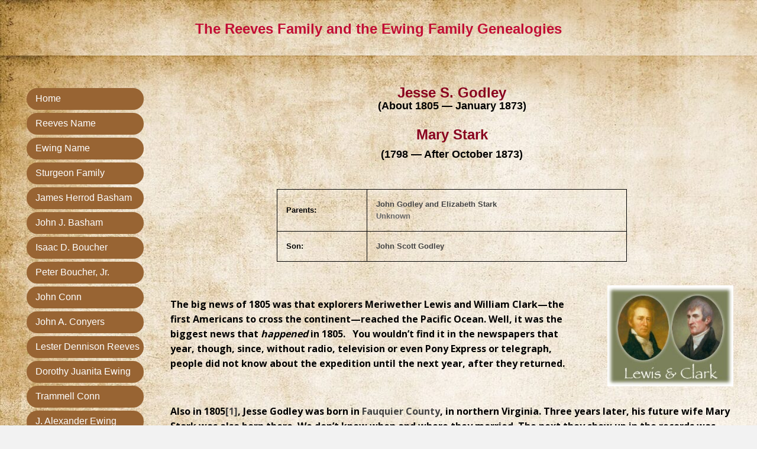

--- FILE ---
content_type: text/html; charset=UTF-8
request_url: https://brianreeves.com/jesse-s-godley/
body_size: 17329
content:
<!DOCTYPE html>
<html lang="en-US">
<head>
<meta charset="UTF-8" />
<meta name='viewport' content='width=device-width, initial-scale=1.0' />
<meta http-equiv='X-UA-Compatible' content='IE=edge' />
<link rel="profile" href="https://gmpg.org/xfn/11" />
<meta name='robots' content='index, follow, max-image-preview:large, max-snippet:-1, max-video-preview:-1' />
	<style>img:is([sizes="auto" i], [sizes^="auto," i]) { contain-intrinsic-size: 3000px 1500px }</style>
	
	<!-- This site is optimized with the Yoast SEO plugin v26.8 - https://yoast.com/product/yoast-seo-wordpress/ -->
	<title>Jesse S. Godley - The Reeves Family and the Ewing Family Genealogies</title>
	<meta name="description" content="Jesse Godley was born in Fauquier County during 1805. Visit The Reeves Family and the Ewing Family Genealogies." />
	<link rel="canonical" href="https://tpi.dbe.myftpupload.com/jesse-s-godley/" />
	<meta property="og:locale" content="en_US" />
	<meta property="og:type" content="article" />
	<meta property="og:title" content="Jesse S. Godley - The Reeves Family and the Ewing Family Genealogies" />
	<meta property="og:description" content="Jesse Godley was born in Fauquier County during 1805. Visit The Reeves Family and the Ewing Family Genealogies." />
	<meta property="og:url" content="https://tpi.dbe.myftpupload.com/jesse-s-godley/" />
	<meta property="og:site_name" content="The Reeves Family and the Ewing Family Genealogies" />
	<meta property="article:modified_time" content="2022-12-16T08:45:59+00:00" />
	<meta property="og:image" content="https://tpi.dbe.myftpupload.com/wp-content/uploads/2022/09/LewisClarkVignette.jpg" />
	<meta name="twitter:card" content="summary_large_image" />
	<meta name="twitter:label1" content="Est. reading time" />
	<meta name="twitter:data1" content="5 minutes" />
	<script type="application/ld+json" class="yoast-schema-graph">{"@context":"https://schema.org","@graph":[{"@type":"WebPage","@id":"https://tpi.dbe.myftpupload.com/jesse-s-godley/","url":"https://tpi.dbe.myftpupload.com/jesse-s-godley/","name":"Jesse S. Godley - The Reeves Family and the Ewing Family Genealogies","isPartOf":{"@id":"http://tpi.dbe.myftpupload.com/#website"},"primaryImageOfPage":{"@id":"https://tpi.dbe.myftpupload.com/jesse-s-godley/#primaryimage"},"image":{"@id":"https://tpi.dbe.myftpupload.com/jesse-s-godley/#primaryimage"},"thumbnailUrl":"https://brianreeves.com/wp-content/uploads/2022/09/LewisClarkVignette.jpg","datePublished":"2022-09-17T06:47:18+00:00","dateModified":"2022-12-16T08:45:59+00:00","description":"Jesse Godley was born in Fauquier County during 1805. Visit The Reeves Family and the Ewing Family Genealogies.","breadcrumb":{"@id":"https://tpi.dbe.myftpupload.com/jesse-s-godley/#breadcrumb"},"inLanguage":"en-US","potentialAction":[{"@type":"ReadAction","target":["https://tpi.dbe.myftpupload.com/jesse-s-godley/"]}]},{"@type":"ImageObject","inLanguage":"en-US","@id":"https://tpi.dbe.myftpupload.com/jesse-s-godley/#primaryimage","url":"https://brianreeves.com/wp-content/uploads/2022/09/LewisClarkVignette.jpg","contentUrl":"https://brianreeves.com/wp-content/uploads/2022/09/LewisClarkVignette.jpg","width":246,"height":197},{"@type":"BreadcrumbList","@id":"https://tpi.dbe.myftpupload.com/jesse-s-godley/#breadcrumb","itemListElement":[{"@type":"ListItem","position":1,"name":"Home","item":"https://brianreeves.com/"},{"@type":"ListItem","position":2,"name":"Jesse S. Godley"}]},{"@type":"WebSite","@id":"http://tpi.dbe.myftpupload.com/#website","url":"http://tpi.dbe.myftpupload.com/","name":"The Reeves Family and the Ewing Family Genealogies","description":"","potentialAction":[{"@type":"SearchAction","target":{"@type":"EntryPoint","urlTemplate":"http://tpi.dbe.myftpupload.com/?s={search_term_string}"},"query-input":{"@type":"PropertyValueSpecification","valueRequired":true,"valueName":"search_term_string"}}],"inLanguage":"en-US"}]}</script>
	<!-- / Yoast SEO plugin. -->


<link rel='dns-prefetch' href='//fonts.googleapis.com' />
<link href='https://fonts.gstatic.com' crossorigin rel='preconnect' />
<link rel="alternate" type="application/rss+xml" title="The Reeves Family and the Ewing Family Genealogies &raquo; Feed" href="https://brianreeves.com/feed/" />
<link rel="alternate" type="application/rss+xml" title="The Reeves Family and the Ewing Family Genealogies &raquo; Comments Feed" href="https://brianreeves.com/comments/feed/" />
<link rel="preload" href="https://brianreeves.com/wp-content/plugins/bb-plugin/fonts/fontawesome/5.15.4/webfonts/fa-solid-900.woff2" as="font" type="font/woff2" crossorigin="anonymous">
<link rel="preload" href="https://brianreeves.com/wp-content/plugins/bb-plugin/fonts/fontawesome/5.15.4/webfonts/fa-regular-400.woff2" as="font" type="font/woff2" crossorigin="anonymous">
<script>
window._wpemojiSettings = {"baseUrl":"https:\/\/s.w.org\/images\/core\/emoji\/16.0.1\/72x72\/","ext":".png","svgUrl":"https:\/\/s.w.org\/images\/core\/emoji\/16.0.1\/svg\/","svgExt":".svg","source":{"concatemoji":"https:\/\/brianreeves.com\/wp-includes\/js\/wp-emoji-release.min.js?ver=6.8.3"}};
/*! This file is auto-generated */
!function(s,n){var o,i,e;function c(e){try{var t={supportTests:e,timestamp:(new Date).valueOf()};sessionStorage.setItem(o,JSON.stringify(t))}catch(e){}}function p(e,t,n){e.clearRect(0,0,e.canvas.width,e.canvas.height),e.fillText(t,0,0);var t=new Uint32Array(e.getImageData(0,0,e.canvas.width,e.canvas.height).data),a=(e.clearRect(0,0,e.canvas.width,e.canvas.height),e.fillText(n,0,0),new Uint32Array(e.getImageData(0,0,e.canvas.width,e.canvas.height).data));return t.every(function(e,t){return e===a[t]})}function u(e,t){e.clearRect(0,0,e.canvas.width,e.canvas.height),e.fillText(t,0,0);for(var n=e.getImageData(16,16,1,1),a=0;a<n.data.length;a++)if(0!==n.data[a])return!1;return!0}function f(e,t,n,a){switch(t){case"flag":return n(e,"\ud83c\udff3\ufe0f\u200d\u26a7\ufe0f","\ud83c\udff3\ufe0f\u200b\u26a7\ufe0f")?!1:!n(e,"\ud83c\udde8\ud83c\uddf6","\ud83c\udde8\u200b\ud83c\uddf6")&&!n(e,"\ud83c\udff4\udb40\udc67\udb40\udc62\udb40\udc65\udb40\udc6e\udb40\udc67\udb40\udc7f","\ud83c\udff4\u200b\udb40\udc67\u200b\udb40\udc62\u200b\udb40\udc65\u200b\udb40\udc6e\u200b\udb40\udc67\u200b\udb40\udc7f");case"emoji":return!a(e,"\ud83e\udedf")}return!1}function g(e,t,n,a){var r="undefined"!=typeof WorkerGlobalScope&&self instanceof WorkerGlobalScope?new OffscreenCanvas(300,150):s.createElement("canvas"),o=r.getContext("2d",{willReadFrequently:!0}),i=(o.textBaseline="top",o.font="600 32px Arial",{});return e.forEach(function(e){i[e]=t(o,e,n,a)}),i}function t(e){var t=s.createElement("script");t.src=e,t.defer=!0,s.head.appendChild(t)}"undefined"!=typeof Promise&&(o="wpEmojiSettingsSupports",i=["flag","emoji"],n.supports={everything:!0,everythingExceptFlag:!0},e=new Promise(function(e){s.addEventListener("DOMContentLoaded",e,{once:!0})}),new Promise(function(t){var n=function(){try{var e=JSON.parse(sessionStorage.getItem(o));if("object"==typeof e&&"number"==typeof e.timestamp&&(new Date).valueOf()<e.timestamp+604800&&"object"==typeof e.supportTests)return e.supportTests}catch(e){}return null}();if(!n){if("undefined"!=typeof Worker&&"undefined"!=typeof OffscreenCanvas&&"undefined"!=typeof URL&&URL.createObjectURL&&"undefined"!=typeof Blob)try{var e="postMessage("+g.toString()+"("+[JSON.stringify(i),f.toString(),p.toString(),u.toString()].join(",")+"));",a=new Blob([e],{type:"text/javascript"}),r=new Worker(URL.createObjectURL(a),{name:"wpTestEmojiSupports"});return void(r.onmessage=function(e){c(n=e.data),r.terminate(),t(n)})}catch(e){}c(n=g(i,f,p,u))}t(n)}).then(function(e){for(var t in e)n.supports[t]=e[t],n.supports.everything=n.supports.everything&&n.supports[t],"flag"!==t&&(n.supports.everythingExceptFlag=n.supports.everythingExceptFlag&&n.supports[t]);n.supports.everythingExceptFlag=n.supports.everythingExceptFlag&&!n.supports.flag,n.DOMReady=!1,n.readyCallback=function(){n.DOMReady=!0}}).then(function(){return e}).then(function(){var e;n.supports.everything||(n.readyCallback(),(e=n.source||{}).concatemoji?t(e.concatemoji):e.wpemoji&&e.twemoji&&(t(e.twemoji),t(e.wpemoji)))}))}((window,document),window._wpemojiSettings);
</script>
<style id='wp-emoji-styles-inline-css'>

	img.wp-smiley, img.emoji {
		display: inline !important;
		border: none !important;
		box-shadow: none !important;
		height: 1em !important;
		width: 1em !important;
		margin: 0 0.07em !important;
		vertical-align: -0.1em !important;
		background: none !important;
		padding: 0 !important;
	}
</style>
<link rel='stylesheet' id='wp-block-library-css' href='https://brianreeves.com/wp-includes/css/dist/block-library/style.min.css?ver=6.8.3' media='all' />
<style id='wp-block-library-theme-inline-css'>
.wp-block-audio :where(figcaption){color:#555;font-size:13px;text-align:center}.is-dark-theme .wp-block-audio :where(figcaption){color:#ffffffa6}.wp-block-audio{margin:0 0 1em}.wp-block-code{border:1px solid #ccc;border-radius:4px;font-family:Menlo,Consolas,monaco,monospace;padding:.8em 1em}.wp-block-embed :where(figcaption){color:#555;font-size:13px;text-align:center}.is-dark-theme .wp-block-embed :where(figcaption){color:#ffffffa6}.wp-block-embed{margin:0 0 1em}.blocks-gallery-caption{color:#555;font-size:13px;text-align:center}.is-dark-theme .blocks-gallery-caption{color:#ffffffa6}:root :where(.wp-block-image figcaption){color:#555;font-size:13px;text-align:center}.is-dark-theme :root :where(.wp-block-image figcaption){color:#ffffffa6}.wp-block-image{margin:0 0 1em}.wp-block-pullquote{border-bottom:4px solid;border-top:4px solid;color:currentColor;margin-bottom:1.75em}.wp-block-pullquote cite,.wp-block-pullquote footer,.wp-block-pullquote__citation{color:currentColor;font-size:.8125em;font-style:normal;text-transform:uppercase}.wp-block-quote{border-left:.25em solid;margin:0 0 1.75em;padding-left:1em}.wp-block-quote cite,.wp-block-quote footer{color:currentColor;font-size:.8125em;font-style:normal;position:relative}.wp-block-quote:where(.has-text-align-right){border-left:none;border-right:.25em solid;padding-left:0;padding-right:1em}.wp-block-quote:where(.has-text-align-center){border:none;padding-left:0}.wp-block-quote.is-large,.wp-block-quote.is-style-large,.wp-block-quote:where(.is-style-plain){border:none}.wp-block-search .wp-block-search__label{font-weight:700}.wp-block-search__button{border:1px solid #ccc;padding:.375em .625em}:where(.wp-block-group.has-background){padding:1.25em 2.375em}.wp-block-separator.has-css-opacity{opacity:.4}.wp-block-separator{border:none;border-bottom:2px solid;margin-left:auto;margin-right:auto}.wp-block-separator.has-alpha-channel-opacity{opacity:1}.wp-block-separator:not(.is-style-wide):not(.is-style-dots){width:100px}.wp-block-separator.has-background:not(.is-style-dots){border-bottom:none;height:1px}.wp-block-separator.has-background:not(.is-style-wide):not(.is-style-dots){height:2px}.wp-block-table{margin:0 0 1em}.wp-block-table td,.wp-block-table th{word-break:normal}.wp-block-table :where(figcaption){color:#555;font-size:13px;text-align:center}.is-dark-theme .wp-block-table :where(figcaption){color:#ffffffa6}.wp-block-video :where(figcaption){color:#555;font-size:13px;text-align:center}.is-dark-theme .wp-block-video :where(figcaption){color:#ffffffa6}.wp-block-video{margin:0 0 1em}:root :where(.wp-block-template-part.has-background){margin-bottom:0;margin-top:0;padding:1.25em 2.375em}
</style>
<style id='classic-theme-styles-inline-css'>
/*! This file is auto-generated */
.wp-block-button__link{color:#fff;background-color:#32373c;border-radius:9999px;box-shadow:none;text-decoration:none;padding:calc(.667em + 2px) calc(1.333em + 2px);font-size:1.125em}.wp-block-file__button{background:#32373c;color:#fff;text-decoration:none}
</style>
<style id='global-styles-inline-css'>
:root{--wp--preset--aspect-ratio--square: 1;--wp--preset--aspect-ratio--4-3: 4/3;--wp--preset--aspect-ratio--3-4: 3/4;--wp--preset--aspect-ratio--3-2: 3/2;--wp--preset--aspect-ratio--2-3: 2/3;--wp--preset--aspect-ratio--16-9: 16/9;--wp--preset--aspect-ratio--9-16: 9/16;--wp--preset--color--black: #000000;--wp--preset--color--cyan-bluish-gray: #abb8c3;--wp--preset--color--white: #ffffff;--wp--preset--color--pale-pink: #f78da7;--wp--preset--color--vivid-red: #cf2e2e;--wp--preset--color--luminous-vivid-orange: #ff6900;--wp--preset--color--luminous-vivid-amber: #fcb900;--wp--preset--color--light-green-cyan: #7bdcb5;--wp--preset--color--vivid-green-cyan: #00d084;--wp--preset--color--pale-cyan-blue: #8ed1fc;--wp--preset--color--vivid-cyan-blue: #0693e3;--wp--preset--color--vivid-purple: #9b51e0;--wp--preset--gradient--vivid-cyan-blue-to-vivid-purple: linear-gradient(135deg,rgba(6,147,227,1) 0%,rgb(155,81,224) 100%);--wp--preset--gradient--light-green-cyan-to-vivid-green-cyan: linear-gradient(135deg,rgb(122,220,180) 0%,rgb(0,208,130) 100%);--wp--preset--gradient--luminous-vivid-amber-to-luminous-vivid-orange: linear-gradient(135deg,rgba(252,185,0,1) 0%,rgba(255,105,0,1) 100%);--wp--preset--gradient--luminous-vivid-orange-to-vivid-red: linear-gradient(135deg,rgba(255,105,0,1) 0%,rgb(207,46,46) 100%);--wp--preset--gradient--very-light-gray-to-cyan-bluish-gray: linear-gradient(135deg,rgb(238,238,238) 0%,rgb(169,184,195) 100%);--wp--preset--gradient--cool-to-warm-spectrum: linear-gradient(135deg,rgb(74,234,220) 0%,rgb(151,120,209) 20%,rgb(207,42,186) 40%,rgb(238,44,130) 60%,rgb(251,105,98) 80%,rgb(254,248,76) 100%);--wp--preset--gradient--blush-light-purple: linear-gradient(135deg,rgb(255,206,236) 0%,rgb(152,150,240) 100%);--wp--preset--gradient--blush-bordeaux: linear-gradient(135deg,rgb(254,205,165) 0%,rgb(254,45,45) 50%,rgb(107,0,62) 100%);--wp--preset--gradient--luminous-dusk: linear-gradient(135deg,rgb(255,203,112) 0%,rgb(199,81,192) 50%,rgb(65,88,208) 100%);--wp--preset--gradient--pale-ocean: linear-gradient(135deg,rgb(255,245,203) 0%,rgb(182,227,212) 50%,rgb(51,167,181) 100%);--wp--preset--gradient--electric-grass: linear-gradient(135deg,rgb(202,248,128) 0%,rgb(113,206,126) 100%);--wp--preset--gradient--midnight: linear-gradient(135deg,rgb(2,3,129) 0%,rgb(40,116,252) 100%);--wp--preset--font-size--small: 13px;--wp--preset--font-size--medium: 20px;--wp--preset--font-size--large: 36px;--wp--preset--font-size--x-large: 42px;--wp--preset--spacing--20: 0.44rem;--wp--preset--spacing--30: 0.67rem;--wp--preset--spacing--40: 1rem;--wp--preset--spacing--50: 1.5rem;--wp--preset--spacing--60: 2.25rem;--wp--preset--spacing--70: 3.38rem;--wp--preset--spacing--80: 5.06rem;--wp--preset--shadow--natural: 6px 6px 9px rgba(0, 0, 0, 0.2);--wp--preset--shadow--deep: 12px 12px 50px rgba(0, 0, 0, 0.4);--wp--preset--shadow--sharp: 6px 6px 0px rgba(0, 0, 0, 0.2);--wp--preset--shadow--outlined: 6px 6px 0px -3px rgba(255, 255, 255, 1), 6px 6px rgba(0, 0, 0, 1);--wp--preset--shadow--crisp: 6px 6px 0px rgba(0, 0, 0, 1);}:where(.is-layout-flex){gap: 0.5em;}:where(.is-layout-grid){gap: 0.5em;}body .is-layout-flex{display: flex;}.is-layout-flex{flex-wrap: wrap;align-items: center;}.is-layout-flex > :is(*, div){margin: 0;}body .is-layout-grid{display: grid;}.is-layout-grid > :is(*, div){margin: 0;}:where(.wp-block-columns.is-layout-flex){gap: 2em;}:where(.wp-block-columns.is-layout-grid){gap: 2em;}:where(.wp-block-post-template.is-layout-flex){gap: 1.25em;}:where(.wp-block-post-template.is-layout-grid){gap: 1.25em;}.has-black-color{color: var(--wp--preset--color--black) !important;}.has-cyan-bluish-gray-color{color: var(--wp--preset--color--cyan-bluish-gray) !important;}.has-white-color{color: var(--wp--preset--color--white) !important;}.has-pale-pink-color{color: var(--wp--preset--color--pale-pink) !important;}.has-vivid-red-color{color: var(--wp--preset--color--vivid-red) !important;}.has-luminous-vivid-orange-color{color: var(--wp--preset--color--luminous-vivid-orange) !important;}.has-luminous-vivid-amber-color{color: var(--wp--preset--color--luminous-vivid-amber) !important;}.has-light-green-cyan-color{color: var(--wp--preset--color--light-green-cyan) !important;}.has-vivid-green-cyan-color{color: var(--wp--preset--color--vivid-green-cyan) !important;}.has-pale-cyan-blue-color{color: var(--wp--preset--color--pale-cyan-blue) !important;}.has-vivid-cyan-blue-color{color: var(--wp--preset--color--vivid-cyan-blue) !important;}.has-vivid-purple-color{color: var(--wp--preset--color--vivid-purple) !important;}.has-black-background-color{background-color: var(--wp--preset--color--black) !important;}.has-cyan-bluish-gray-background-color{background-color: var(--wp--preset--color--cyan-bluish-gray) !important;}.has-white-background-color{background-color: var(--wp--preset--color--white) !important;}.has-pale-pink-background-color{background-color: var(--wp--preset--color--pale-pink) !important;}.has-vivid-red-background-color{background-color: var(--wp--preset--color--vivid-red) !important;}.has-luminous-vivid-orange-background-color{background-color: var(--wp--preset--color--luminous-vivid-orange) !important;}.has-luminous-vivid-amber-background-color{background-color: var(--wp--preset--color--luminous-vivid-amber) !important;}.has-light-green-cyan-background-color{background-color: var(--wp--preset--color--light-green-cyan) !important;}.has-vivid-green-cyan-background-color{background-color: var(--wp--preset--color--vivid-green-cyan) !important;}.has-pale-cyan-blue-background-color{background-color: var(--wp--preset--color--pale-cyan-blue) !important;}.has-vivid-cyan-blue-background-color{background-color: var(--wp--preset--color--vivid-cyan-blue) !important;}.has-vivid-purple-background-color{background-color: var(--wp--preset--color--vivid-purple) !important;}.has-black-border-color{border-color: var(--wp--preset--color--black) !important;}.has-cyan-bluish-gray-border-color{border-color: var(--wp--preset--color--cyan-bluish-gray) !important;}.has-white-border-color{border-color: var(--wp--preset--color--white) !important;}.has-pale-pink-border-color{border-color: var(--wp--preset--color--pale-pink) !important;}.has-vivid-red-border-color{border-color: var(--wp--preset--color--vivid-red) !important;}.has-luminous-vivid-orange-border-color{border-color: var(--wp--preset--color--luminous-vivid-orange) !important;}.has-luminous-vivid-amber-border-color{border-color: var(--wp--preset--color--luminous-vivid-amber) !important;}.has-light-green-cyan-border-color{border-color: var(--wp--preset--color--light-green-cyan) !important;}.has-vivid-green-cyan-border-color{border-color: var(--wp--preset--color--vivid-green-cyan) !important;}.has-pale-cyan-blue-border-color{border-color: var(--wp--preset--color--pale-cyan-blue) !important;}.has-vivid-cyan-blue-border-color{border-color: var(--wp--preset--color--vivid-cyan-blue) !important;}.has-vivid-purple-border-color{border-color: var(--wp--preset--color--vivid-purple) !important;}.has-vivid-cyan-blue-to-vivid-purple-gradient-background{background: var(--wp--preset--gradient--vivid-cyan-blue-to-vivid-purple) !important;}.has-light-green-cyan-to-vivid-green-cyan-gradient-background{background: var(--wp--preset--gradient--light-green-cyan-to-vivid-green-cyan) !important;}.has-luminous-vivid-amber-to-luminous-vivid-orange-gradient-background{background: var(--wp--preset--gradient--luminous-vivid-amber-to-luminous-vivid-orange) !important;}.has-luminous-vivid-orange-to-vivid-red-gradient-background{background: var(--wp--preset--gradient--luminous-vivid-orange-to-vivid-red) !important;}.has-very-light-gray-to-cyan-bluish-gray-gradient-background{background: var(--wp--preset--gradient--very-light-gray-to-cyan-bluish-gray) !important;}.has-cool-to-warm-spectrum-gradient-background{background: var(--wp--preset--gradient--cool-to-warm-spectrum) !important;}.has-blush-light-purple-gradient-background{background: var(--wp--preset--gradient--blush-light-purple) !important;}.has-blush-bordeaux-gradient-background{background: var(--wp--preset--gradient--blush-bordeaux) !important;}.has-luminous-dusk-gradient-background{background: var(--wp--preset--gradient--luminous-dusk) !important;}.has-pale-ocean-gradient-background{background: var(--wp--preset--gradient--pale-ocean) !important;}.has-electric-grass-gradient-background{background: var(--wp--preset--gradient--electric-grass) !important;}.has-midnight-gradient-background{background: var(--wp--preset--gradient--midnight) !important;}.has-small-font-size{font-size: var(--wp--preset--font-size--small) !important;}.has-medium-font-size{font-size: var(--wp--preset--font-size--medium) !important;}.has-large-font-size{font-size: var(--wp--preset--font-size--large) !important;}.has-x-large-font-size{font-size: var(--wp--preset--font-size--x-large) !important;}
:where(.wp-block-post-template.is-layout-flex){gap: 1.25em;}:where(.wp-block-post-template.is-layout-grid){gap: 1.25em;}
:where(.wp-block-columns.is-layout-flex){gap: 2em;}:where(.wp-block-columns.is-layout-grid){gap: 2em;}
:root :where(.wp-block-pullquote){font-size: 1.5em;line-height: 1.6;}
</style>
<link rel='stylesheet' id='font-awesome-5-css' href='https://brianreeves.com/wp-content/plugins/bb-plugin/fonts/fontawesome/5.15.4/css/all.min.css?ver=2.7.0.5' media='all' />
<link rel='stylesheet' id='fl-builder-layout-1151-css' href='https://brianreeves.com/wp-content/uploads/bb-plugin/cache/1151-layout.css?ver=dd3d6f10c990146c70ad23b4b140df95' media='all' />
<link rel='stylesheet' id='wp-components-css' href='https://brianreeves.com/wp-includes/css/dist/components/style.min.css?ver=6.8.3' media='all' />
<link rel='stylesheet' id='godaddy-styles-css' href='https://brianreeves.com/wp-content/mu-plugins/vendor/wpex/godaddy-launch/includes/Dependencies/GoDaddy/Styles/build/latest.css?ver=2.0.2' media='all' />
<link rel='stylesheet' id='uabb-animate-css' href='https://brianreeves.com/wp-content/plugins/bb-ultimate-addon/modules/info-list/css/animate.css' media='all' />
<link rel='stylesheet' id='fl-builder-layout-bundle-968c6518d5cd63b2c2f05ffb2dfefcca-css' href='https://brianreeves.com/wp-content/uploads/bb-plugin/cache/968c6518d5cd63b2c2f05ffb2dfefcca-layout-bundle.css?ver=2.7.0.5-1.4.6.2' media='all' />
<link rel='stylesheet' id='gd-core-css' href='https://brianreeves.com/wp-content/plugins/pws-core/public/css/GD-cORe-public.css?ver=4.0.0' media='all' />
<link rel='stylesheet' id='jquery-magnificpopup-css' href='https://brianreeves.com/wp-content/plugins/bb-plugin/css/jquery.magnificpopup.min.css?ver=2.7.0.5' media='all' />
<link rel='stylesheet' id='base-4-css' href='https://brianreeves.com/wp-content/themes/bb-theme/css/base-4.min.css?ver=1.7.13' media='all' />
<link rel='stylesheet' id='fl-automator-skin-css' href='https://brianreeves.com/wp-content/uploads/bb-theme/skin-649f42349e3a8.css?ver=1.7.13' media='all' />
<link rel='stylesheet' id='pp-animate-css' href='https://brianreeves.com/wp-content/plugins/bbpowerpack/assets/css/animate.min.css?ver=3.5.1' media='all' />
<link rel='stylesheet' id='fl-builder-google-fonts-565ddc7dd1924314beebd8f1ff259f58-css' href='//fonts.googleapis.com/css?family=Comic+Neue%3A400%2C700&#038;ver=6.8.3' media='all' />
<script src="https://brianreeves.com/wp-includes/js/jquery/jquery.min.js?ver=3.7.1" id="jquery-core-js"></script>
<script src="https://brianreeves.com/wp-includes/js/jquery/jquery-migrate.min.js?ver=3.4.1" id="jquery-migrate-js"></script>
<script src="https://brianreeves.com/wp-includes/js/imagesloaded.min.js?ver=6.8.3" id="imagesloaded-js"></script>
<script src="https://brianreeves.com/wp-content/plugins/pws-core/public/js/GD-cORe-public.js?ver=4.0.0" id="gd-core-js"></script>
<link rel="https://api.w.org/" href="https://brianreeves.com/wp-json/" /><link rel="alternate" title="JSON" type="application/json" href="https://brianreeves.com/wp-json/wp/v2/pages/1151" /><link rel="EditURI" type="application/rsd+xml" title="RSD" href="https://brianreeves.com/xmlrpc.php?rsd" />
<link rel='shortlink' href='https://brianreeves.com/?p=1151' />
<link rel="alternate" title="oEmbed (JSON)" type="application/json+oembed" href="https://brianreeves.com/wp-json/oembed/1.0/embed?url=https%3A%2F%2Fbrianreeves.com%2Fjesse-s-godley%2F" />
<link rel="alternate" title="oEmbed (XML)" type="text/xml+oembed" href="https://brianreeves.com/wp-json/oembed/1.0/embed?url=https%3A%2F%2Fbrianreeves.com%2Fjesse-s-godley%2F&#038;format=xml" />
		<script>
			var bb_powerpack = {
				ajaxurl: 'https://brianreeves.com/wp-admin/admin-ajax.php',
				search_term: '',
				callback: function() {}
			};
		</script>
		<link rel="icon" href="https://brianreeves.com/wp-content/uploads/2022/07/Favicon.png" sizes="32x32" />
<link rel="icon" href="https://brianreeves.com/wp-content/uploads/2022/07/Favicon.png" sizes="192x192" />
<link rel="apple-touch-icon" href="https://brianreeves.com/wp-content/uploads/2022/07/Favicon.png" />
<meta name="msapplication-TileImage" content="https://brianreeves.com/wp-content/uploads/2022/07/Favicon.png" />
		<style id="wp-custom-css">
			/*--------------------------------HEADER---------------------------------*/

#table-box .head-inner-text{margin-bottom: 0rem;}

.uabb-creative-menu-mobile-toggle:focus {
    outline: none;}
header{position:relative;z-index:1;}
/*-------------------------------NAVIGATION--------------------------------*/
a:focus {
	outline: none;}
.uabb-menu-right li.menu-item a {
	display: inline-block;}
/*----------------------------------FOOTER---------------------------------*/
footer .menu-item a {
	display: inline-block;}
/*------------------------------PAGE MODULES---------------------------------*/
.title11{color:#000000 !important;}
.border11 > .fl-col-content{box-sizing: border-box;
  border: 7px solid transparent;
  background-clip: padding-box, border-box;
  background-origin: padding-box, border-box;
  background-image: linear-gradient(#fff, #fff), linear-gradient(#2d39ef, #c0c0c0);}
.img-pos {
    position: sticky;
    top: 10px;
}
div#no-head tr.table-header-tr {
    display: none;
}
span#head {
    font-size: 19px;
    font-weight: 700;
}
/*-------------------------------LARGE SCREENS ONLY---------------------------------*/
@media screen and (min-device-width: 1280px) and (max-device-width: 1500px) {
	div#hcol-1 {width: 33%;}
	div#hcol-2 {width: 8%;}
	div#hcol-3 {width: 23%;}
	div#hcol-4 {width: 27%;}
	div#hcol-5 {width: 8%;}
	div#h-btn .fl-module-content {
    margin-right: 0px;
}
	div#fcol1 {width: 35%;}
	div#fcol2 {width: 36%;}
	div#fcol3 {width: 29%;}
}
/*--------------------------------TABLET SCREENS AND SMALLER--------------------------------*/
@media screen and (max-width: 769px) {
	.fl-col-small {
		max-width: 100% !important;
		width: 100% !important;
	}
	header {
		position: relative !important;
	}

.gform_wrapper .gform_footer{text-align:center !important;}
footer .uabb-info-list-icon {
		margin-bottom: 5px !important;
	}
	.uabb-info-list-icon {
		margin-bottom: 5px !important;
	}
	footer li.menu-item {
		border: 0 !important;
		padding: 5px;
	}
	.uabb-info-list-content {
		margin: 5px 0 !important;
	}
.gform_wrapper input:not([type=radio]):not([type=checkbox]):not([type=image]):not([type=file]) {
    line-height: 1.3;
    margin-bottom: 0;}
div#list-bullet ul.pp-icon-list-items.pp-list-type-icon li.pp-icon-list-item {
    display: inline-block;
    width: 49%;
    vertical-align: top;}
div#hero-row .fl-row-content-wrap {
    background: none;
    background-color: #c0c0c0;
}
	
div#hero-row .fl-row-content-wrap:after {
    background-color: rgba(0,0,0,0);
}
	
	div#hcol-4 {
    order: 5;}
	div#hcol-5 {
    order: 4;}
	div#h2-row .fl-row-content-wrap {
    background: none;
    background-color: #c0c0c0;}
}
/*-------------------------------MOBILE SCREENS ONLY---------------------------------*/
@media screen and (max-width: 480px) {
div#list-bullet ul.pp-icon-list-items.pp-list-type-icon li.pp-icon-list-item {
     width: 100%;
}
	div#hcol-1 {
    order: 1;}
	div#hcol-2 {
    order: 5;}
	div#hcol-3 {
    order: 4;}
	div#hcol-4 {
    order: 3;}
	div#hcol-5 {
    order: 2;}
	
	div#hcol-1 {
    width: 80% !important;}
	div#hcol-5 {
    width: 20% !important;}
	div#hcol-2 {
    width: 50% !important;}
	div#hcol-3 {
    width: 50% !important;}
	div#hcol-4 {
    width: 100% !important;}
	div#header .fl-row-content-wrap {
    padding-top: 0px;
    padding-bottom: 10px;
}
	div#hcol-2 .pp-responsive-right {
    text-align: left;
}
}		</style>
		</head>
<body class="wp-singular page-template-default page page-id-1151 wp-theme-bb-theme fl-builder fl-theme-builder-footer fl-theme-builder-footer-footer fl-theme-builder-header fl-theme-builder-header-header-copy fl-framework-base-4 fl-preset-default fl-full-width fl-scroll-to-top fl-search-active" itemscope="itemscope" itemtype="https://schema.org/WebPage">
<a aria-label="Skip to content" class="fl-screen-reader-text" href="#fl-main-content">Skip to content</a><div class="fl-page">
	<header class="fl-builder-content fl-builder-content-1026 fl-builder-global-templates-locked" data-post-id="1026" data-type="header" data-sticky="0" data-sticky-on="" data-sticky-breakpoint="medium" data-shrink="0" data-overlay="0" data-overlay-bg="transparent" data-shrink-image-height="50px" role="banner" itemscope="itemscope" itemtype="http://schema.org/WPHeader"><div class="fl-row fl-row-full-width fl-row-bg-photo fl-node-nhpkymtgdqfe fl-row-default-height fl-row-align-center fl-visible-desktop fl-visible-large fl-visible-medium headmain" data-node="nhpkymtgdqfe">
	<div class="fl-row-content-wrap">
		<div class="uabb-row-separator uabb-top-row-separator" >
</div>
						<div class="fl-row-content fl-row-fixed-width fl-node-content">
		
<div class="fl-col-group fl-node-dvjsifb6ty2o fl-col-group-equal-height fl-col-group-align-center fl-col-group-custom-width" data-node="dvjsifb6ty2o">
			<div class="fl-col fl-node-8e5pvcynhg1q fl-col-small-custom-width" data-node="8e5pvcynhg1q">
	<div class="fl-col-content fl-node-content"><div class="fl-module fl-module-info-box fl-node-9ucysg25f4t8" data-node="9ucysg25f4t8">
	<div class="fl-module-content fl-node-content">
		<div class="uabb-module-content uabb-infobox infobox-center infobox-responsive-center ">
	<div class="uabb-infobox-left-right-wrap">
	<div class="uabb-infobox-content">
			<div class='uabb-infobox-title-wrap'><div class="uabb-infobox-title"><a href="/">The Reeves Family and the Ewing Family Genealogies</a></div></div>		</div>	</div>
</div>
	</div>
</div>
</div>
</div>
	</div>

<div class="fl-col-group fl-node-g7uywk3dtres" data-node="g7uywk3dtres">
			<div class="fl-col fl-node-p1o3qxkrhizs" data-node="p1o3qxkrhizs">
	<div class="fl-col-content fl-node-content"></div>
</div>
	</div>
		</div>
	</div>
</div>
<div class="fl-row fl-row-full-width fl-row-bg-photo fl-node-xqkjotn4idpb fl-row-default-height fl-row-align-center fl-visible-medium fl-visible-mobile headmain" data-node="xqkjotn4idpb">
	<div class="fl-row-content-wrap">
		<div class="uabb-row-separator uabb-top-row-separator" >
</div>
						<div class="fl-row-content fl-row-fixed-width fl-node-content">
		
<div class="fl-col-group fl-node-in8by301zk65 fl-col-group-equal-height fl-col-group-align-center fl-col-group-custom-width" data-node="in8by301zk65">
			<div class="fl-col fl-node-opmu5rdjat9i fl-col-small-custom-width" data-node="opmu5rdjat9i">
	<div class="fl-col-content fl-node-content"><div class="fl-module fl-module-info-box fl-node-fr8kb2mi9ac7" data-node="fr8kb2mi9ac7">
	<div class="fl-module-content fl-node-content">
		<div class="uabb-module-content uabb-infobox infobox-center infobox-responsive-left ">
	<div class="uabb-infobox-left-right-wrap">
	<div class="uabb-infobox-content">
			<div class='uabb-infobox-title-wrap'><div class="uabb-infobox-title"><a href="/">The Reeves Family and the Ewing Family Genealogies</a></div></div>		</div>	</div>
</div>
	</div>
</div>
</div>
</div>
			<div class="fl-col fl-node-bt0rxez13mf8 fl-col-small fl-col-small-full-width fl-col-small-custom-width" data-node="bt0rxez13mf8">
	<div class="fl-col-content fl-node-content"><div class="fl-module fl-module-uabb-advanced-menu fl-node-c9hd1w30k57n" data-node="c9hd1w30k57n">
	<div class="fl-module-content fl-node-content">
			<div class="uabb-creative-menu
	 uabb-creative-menu-accordion-collapse	uabb-menu-default">
		<div class="uabb-creative-menu-mobile-toggle-container"><div class="uabb-creative-menu-mobile-toggle hamburger" tabindex="0"><div class="uabb-svg-container"><svg version="1.1" class="hamburger-menu" xmlns="https://www.w3.org/2000/svg" xmlns:xlink="https://www.w3.org/1999/xlink" viewBox="0 0 50 50">
<rect class="uabb-hamburger-menu-top" width="50" height="10"/>
<rect class="uabb-hamburger-menu-middle" y="20" width="50" height="10"/>
<rect class="uabb-hamburger-menu-bottom" y="40" width="50" height="10"/>
</svg>
</div></div></div>			<div class="uabb-clear"></div>
					<ul id="menu-main" class="menu uabb-creative-menu-horizontal uabb-toggle-none"><li id="menu-item-21" class="menu-item menu-item-type-post_type menu-item-object-page menu-item-home uabb-creative-menu uabb-cm-style"><a href="https://brianreeves.com/"><span class="menu-item-text">Home</span></a></li>
<li id="menu-item-23" class="menu-item menu-item-type-post_type menu-item-object-page uabb-creative-menu uabb-cm-style"><a href="https://brianreeves.com/reeves-name/"><span class="menu-item-text">Reeves Name</span></a></li>
<li id="menu-item-25" class="menu-item menu-item-type-post_type menu-item-object-page uabb-creative-menu uabb-cm-style"><a href="https://brianreeves.com/ewing-name/"><span class="menu-item-text">Ewing Name</span></a></li>
<li id="menu-item-27" class="menu-item menu-item-type-post_type menu-item-object-page uabb-creative-menu uabb-cm-style"><a href="https://brianreeves.com/sturgeon-family/"><span class="menu-item-text">Sturgeon Family</span></a></li>
<li id="menu-item-29" class="menu-item menu-item-type-post_type menu-item-object-page uabb-creative-menu uabb-cm-style"><a href="https://brianreeves.com/james-herrod-basham/"><span class="menu-item-text">James Herrod Basham</span></a></li>
<li id="menu-item-31" class="menu-item menu-item-type-post_type menu-item-object-page uabb-creative-menu uabb-cm-style"><a href="https://brianreeves.com/john-j-basham/"><span class="menu-item-text">John J. Basham</span></a></li>
<li id="menu-item-33" class="menu-item menu-item-type-post_type menu-item-object-page uabb-creative-menu uabb-cm-style"><a href="https://brianreeves.com/isaac-d-boucher/"><span class="menu-item-text">Isaac D. Boucher</span></a></li>
<li id="menu-item-35" class="menu-item menu-item-type-post_type menu-item-object-page uabb-creative-menu uabb-cm-style"><a href="https://brianreeves.com/peter-boucher-jr/"><span class="menu-item-text">Peter Boucher, Jr.</span></a></li>
<li id="menu-item-37" class="menu-item menu-item-type-post_type menu-item-object-page uabb-creative-menu uabb-cm-style"><a href="https://brianreeves.com/john-conn/"><span class="menu-item-text">John Conn</span></a></li>
<li id="menu-item-39" class="menu-item menu-item-type-post_type menu-item-object-page uabb-creative-menu uabb-cm-style"><a href="https://brianreeves.com/john-a-conyers/"><span class="menu-item-text">John A. Conyers</span></a></li>
<li id="menu-item-1330" class="menu-item menu-item-type-post_type menu-item-object-page uabb-creative-menu uabb-cm-style"><a href="https://brianreeves.com/lester-dennison-reeves/"><span class="menu-item-text">Lester Dennison Reeves</span></a></li>
<li id="menu-item-1342" class="menu-item menu-item-type-post_type menu-item-object-page uabb-creative-menu uabb-cm-style"><a href="https://brianreeves.com/dorothy-juanita-ewing/"><span class="menu-item-text">Dorothy Juanita Ewing</span></a></li>
<li id="menu-item-1043" class="menu-item menu-item-type-post_type menu-item-object-page uabb-creative-menu uabb-cm-style"><a href="https://brianreeves.com/trammell-conn/"><span class="menu-item-text">Trammell Conn</span></a></li>
<li id="menu-item-1048" class="menu-item menu-item-type-post_type menu-item-object-page uabb-creative-menu uabb-cm-style"><a href="https://brianreeves.com/j-alexander-ewing/"><span class="menu-item-text">J. Alexander Ewing</span></a></li>
<li id="menu-item-1053" class="menu-item menu-item-type-post_type menu-item-object-page uabb-creative-menu uabb-cm-style"><a href="https://brianreeves.com/john-henry-ewing/"><span class="menu-item-text">John Henry Ewing</span></a></li>
<li id="menu-item-1072" class="menu-item menu-item-type-post_type menu-item-object-page uabb-creative-menu uabb-cm-style"><a href="https://brianreeves.com/lacy-leroy-ewing/"><span class="menu-item-text">Lacy Leroy Ewing</span></a></li>
<li id="menu-item-1124" class="menu-item menu-item-type-post_type menu-item-object-page uabb-creative-menu uabb-cm-style"><a href="https://brianreeves.com/john-godley/"><span class="menu-item-text">John Godley</span></a></li>
<li id="menu-item-1155" class="menu-item menu-item-type-post_type menu-item-object-page uabb-creative-menu uabb-cm-style"><a href="https://brianreeves.com/john-scott-godley/"><span class="menu-item-text">John Scott Godley</span></a></li>
<li id="menu-item-1153" class="menu-item menu-item-type-post_type menu-item-object-page current-menu-item page_item page-item-1151 current_page_item uabb-creative-menu uabb-cm-style"><a href="https://brianreeves.com/jesse-s-godley/"><span class="menu-item-text">Jesse S. Godley</span></a></li>
<li id="menu-item-1258" class="menu-item menu-item-type-post_type menu-item-object-page uabb-creative-menu uabb-cm-style"><a href="https://brianreeves.com/george-hume/"><span class="menu-item-text">George Hume</span></a></li>
<li id="menu-item-1259" class="menu-item menu-item-type-post_type menu-item-object-page uabb-creative-menu uabb-cm-style"><a href="https://brianreeves.com/john-hume/"><span class="menu-item-text">John Hume</span></a></li>
<li id="menu-item-1260" class="menu-item menu-item-type-post_type menu-item-object-page uabb-creative-menu uabb-cm-style"><a href="https://brianreeves.com/william-hume/"><span class="menu-item-text">William Hume</span></a></li>
<li id="menu-item-1242" class="menu-item menu-item-type-post_type menu-item-object-page uabb-creative-menu uabb-cm-style"><a href="https://brianreeves.com/george-w-miller/"><span class="menu-item-text">George W. Miller</span></a></li>
<li id="menu-item-1243" class="menu-item menu-item-type-post_type menu-item-object-page uabb-creative-menu uabb-cm-style"><a href="https://brianreeves.com/samuel-pharis-jr/"><span class="menu-item-text">Samuel Pharis, Jr.</span></a></li>
<li id="menu-item-1244" class="menu-item menu-item-type-post_type menu-item-object-page uabb-creative-menu uabb-cm-style"><a href="https://brianreeves.com/john-v-price/"><span class="menu-item-text">John V. Price</span></a></li>
<li id="menu-item-1245" class="menu-item menu-item-type-post_type menu-item-object-page uabb-creative-menu uabb-cm-style"><a href="https://brianreeves.com/robert-v-price/"><span class="menu-item-text">Robert V. Price</span></a></li>
<li id="menu-item-1246" class="menu-item menu-item-type-post_type menu-item-object-page uabb-creative-menu uabb-cm-style"><a href="https://brianreeves.com/doile-dennis-reeves/"><span class="menu-item-text">Doile Dennis Reeves</span></a></li>
<li id="menu-item-1247" class="menu-item menu-item-type-post_type menu-item-object-page uabb-creative-menu uabb-cm-style"><a href="https://brianreeves.com/george-webster-reeves/"><span class="menu-item-text">George Webster Reeves</span></a></li>
<li id="menu-item-1248" class="menu-item menu-item-type-post_type menu-item-object-page uabb-creative-menu uabb-cm-style"><a href="https://brianreeves.com/george-william-reeves/"><span class="menu-item-text">George William Reeves</span></a></li>
<li id="menu-item-1249" class="menu-item menu-item-type-post_type menu-item-object-page uabb-creative-menu uabb-cm-style"><a href="https://brianreeves.com/james-h-reeves/"><span class="menu-item-text">James H. Reeves</span></a></li>
<li id="menu-item-1250" class="menu-item menu-item-type-post_type menu-item-object-page uabb-creative-menu uabb-cm-style"><a href="https://brianreeves.com/peter-m-reeves/"><span class="menu-item-text">Peter M. Reeves</span></a></li>
<li id="menu-item-1251" class="menu-item menu-item-type-post_type menu-item-object-page uabb-creative-menu uabb-cm-style"><a href="https://brianreeves.com/william-reeves-jr/"><span class="menu-item-text">William Reeves, Jr.</span></a></li>
<li id="menu-item-1290" class="menu-item menu-item-type-post_type menu-item-object-page uabb-creative-menu uabb-cm-style"><a href="https://brianreeves.com/adam-runner/"><span class="menu-item-text">Adam Runner</span></a></li>
<li id="menu-item-1265" class="menu-item menu-item-type-post_type menu-item-object-page uabb-creative-menu uabb-cm-style"><a href="https://brianreeves.com/benjamin-runner/"><span class="menu-item-text">Benjamin Runner</span></a></li>
<li id="menu-item-1281" class="menu-item menu-item-type-post_type menu-item-object-page uabb-creative-menu uabb-cm-style"><a href="https://brianreeves.com/john-moore-smith/"><span class="menu-item-text">John Moore Smith</span></a></li>
<li id="menu-item-1262" class="menu-item menu-item-type-post_type menu-item-object-page uabb-creative-menu uabb-cm-style"><a href="https://brianreeves.com/c-thompson-spears/"><span class="menu-item-text">C. Thompson Spears</span></a></li>
<li id="menu-item-1185" class="menu-item menu-item-type-post_type menu-item-object-page uabb-creative-menu uabb-cm-style"><a href="https://brianreeves.com/edw-franklin-spears/"><span class="menu-item-text">Edw. Franklin Spears</span></a></li>
<li id="menu-item-1174" class="menu-item menu-item-type-post_type menu-item-object-page uabb-creative-menu uabb-cm-style"><a href="https://brianreeves.com/ephriam-spears/"><span class="menu-item-text">Ephriam Spears</span></a></li>
<li id="menu-item-1159" class="menu-item menu-item-type-post_type menu-item-object-page uabb-creative-menu uabb-cm-style"><a href="https://brianreeves.com/william-spears/"><span class="menu-item-text">William Spears</span></a></li>
<li id="menu-item-1160" class="menu-item menu-item-type-post_type menu-item-object-page uabb-creative-menu uabb-cm-style"><a href="https://brianreeves.com/edward-walton-jr/"><span class="menu-item-text">Edward Walton, Jr.</span></a></li>
<li id="menu-item-1131" class="menu-item menu-item-type-post_type menu-item-object-page uabb-creative-menu uabb-cm-style"><a href="https://brianreeves.com/edward-walton-iii/"><span class="menu-item-text">Edward Walton, III</span></a></li>
<li id="menu-item-1110" class="menu-item menu-item-type-post_type menu-item-object-page uabb-creative-menu uabb-cm-style"><a href="https://brianreeves.com/thompson-walton/"><span class="menu-item-text">Thompson Walton</span></a></li>
<li id="menu-item-1088" class="menu-item menu-item-type-post_type menu-item-object-page uabb-creative-menu uabb-cm-style"><a href="https://brianreeves.com/henry-warder/"><span class="menu-item-text">Henry Warder</span></a></li>
<li id="menu-item-1069" class="menu-item menu-item-type-post_type menu-item-object-page uabb-creative-menu uabb-cm-style"><a href="https://brianreeves.com/joseph-warder-sr/"><span class="menu-item-text">Joseph Warder, Sr.</span></a></li>
<li id="menu-item-1350" class="menu-item menu-item-type-post_type menu-item-object-page uabb-creative-menu uabb-cm-style"><a href="https://brianreeves.com/footnotes/"><span class="menu-item-text">Footnotes</span></a></li>
</ul>	</div>

	<div class="uabb-creative-menu-mobile-toggle-container"><div class="uabb-creative-menu-mobile-toggle hamburger" tabindex="0"><div class="uabb-svg-container"><svg version="1.1" class="hamburger-menu" xmlns="https://www.w3.org/2000/svg" xmlns:xlink="https://www.w3.org/1999/xlink" viewBox="0 0 50 50">
<rect class="uabb-hamburger-menu-top" width="50" height="10"/>
<rect class="uabb-hamburger-menu-middle" y="20" width="50" height="10"/>
<rect class="uabb-hamburger-menu-bottom" y="40" width="50" height="10"/>
</svg>
</div></div></div>			<div class="uabb-creative-menu
			 uabb-creative-menu-accordion-collapse			off-canvas">
				<div class="uabb-clear"></div>
				<div class="uabb-off-canvas-menu uabb-menu-right"> <div class="uabb-menu-close-btn">×</div>						<ul id="menu-main-1" class="menu uabb-creative-menu-horizontal uabb-toggle-none"><li id="menu-item-21" class="menu-item menu-item-type-post_type menu-item-object-page menu-item-home uabb-creative-menu uabb-cm-style"><a href="https://brianreeves.com/"><span class="menu-item-text">Home</span></a></li>
<li id="menu-item-23" class="menu-item menu-item-type-post_type menu-item-object-page uabb-creative-menu uabb-cm-style"><a href="https://brianreeves.com/reeves-name/"><span class="menu-item-text">Reeves Name</span></a></li>
<li id="menu-item-25" class="menu-item menu-item-type-post_type menu-item-object-page uabb-creative-menu uabb-cm-style"><a href="https://brianreeves.com/ewing-name/"><span class="menu-item-text">Ewing Name</span></a></li>
<li id="menu-item-27" class="menu-item menu-item-type-post_type menu-item-object-page uabb-creative-menu uabb-cm-style"><a href="https://brianreeves.com/sturgeon-family/"><span class="menu-item-text">Sturgeon Family</span></a></li>
<li id="menu-item-29" class="menu-item menu-item-type-post_type menu-item-object-page uabb-creative-menu uabb-cm-style"><a href="https://brianreeves.com/james-herrod-basham/"><span class="menu-item-text">James Herrod Basham</span></a></li>
<li id="menu-item-31" class="menu-item menu-item-type-post_type menu-item-object-page uabb-creative-menu uabb-cm-style"><a href="https://brianreeves.com/john-j-basham/"><span class="menu-item-text">John J. Basham</span></a></li>
<li id="menu-item-33" class="menu-item menu-item-type-post_type menu-item-object-page uabb-creative-menu uabb-cm-style"><a href="https://brianreeves.com/isaac-d-boucher/"><span class="menu-item-text">Isaac D. Boucher</span></a></li>
<li id="menu-item-35" class="menu-item menu-item-type-post_type menu-item-object-page uabb-creative-menu uabb-cm-style"><a href="https://brianreeves.com/peter-boucher-jr/"><span class="menu-item-text">Peter Boucher, Jr.</span></a></li>
<li id="menu-item-37" class="menu-item menu-item-type-post_type menu-item-object-page uabb-creative-menu uabb-cm-style"><a href="https://brianreeves.com/john-conn/"><span class="menu-item-text">John Conn</span></a></li>
<li id="menu-item-39" class="menu-item menu-item-type-post_type menu-item-object-page uabb-creative-menu uabb-cm-style"><a href="https://brianreeves.com/john-a-conyers/"><span class="menu-item-text">John A. Conyers</span></a></li>
<li id="menu-item-1330" class="menu-item menu-item-type-post_type menu-item-object-page uabb-creative-menu uabb-cm-style"><a href="https://brianreeves.com/lester-dennison-reeves/"><span class="menu-item-text">Lester Dennison Reeves</span></a></li>
<li id="menu-item-1342" class="menu-item menu-item-type-post_type menu-item-object-page uabb-creative-menu uabb-cm-style"><a href="https://brianreeves.com/dorothy-juanita-ewing/"><span class="menu-item-text">Dorothy Juanita Ewing</span></a></li>
<li id="menu-item-1043" class="menu-item menu-item-type-post_type menu-item-object-page uabb-creative-menu uabb-cm-style"><a href="https://brianreeves.com/trammell-conn/"><span class="menu-item-text">Trammell Conn</span></a></li>
<li id="menu-item-1048" class="menu-item menu-item-type-post_type menu-item-object-page uabb-creative-menu uabb-cm-style"><a href="https://brianreeves.com/j-alexander-ewing/"><span class="menu-item-text">J. Alexander Ewing</span></a></li>
<li id="menu-item-1053" class="menu-item menu-item-type-post_type menu-item-object-page uabb-creative-menu uabb-cm-style"><a href="https://brianreeves.com/john-henry-ewing/"><span class="menu-item-text">John Henry Ewing</span></a></li>
<li id="menu-item-1072" class="menu-item menu-item-type-post_type menu-item-object-page uabb-creative-menu uabb-cm-style"><a href="https://brianreeves.com/lacy-leroy-ewing/"><span class="menu-item-text">Lacy Leroy Ewing</span></a></li>
<li id="menu-item-1124" class="menu-item menu-item-type-post_type menu-item-object-page uabb-creative-menu uabb-cm-style"><a href="https://brianreeves.com/john-godley/"><span class="menu-item-text">John Godley</span></a></li>
<li id="menu-item-1155" class="menu-item menu-item-type-post_type menu-item-object-page uabb-creative-menu uabb-cm-style"><a href="https://brianreeves.com/john-scott-godley/"><span class="menu-item-text">John Scott Godley</span></a></li>
<li id="menu-item-1153" class="menu-item menu-item-type-post_type menu-item-object-page current-menu-item page_item page-item-1151 current_page_item uabb-creative-menu uabb-cm-style"><a href="https://brianreeves.com/jesse-s-godley/"><span class="menu-item-text">Jesse S. Godley</span></a></li>
<li id="menu-item-1258" class="menu-item menu-item-type-post_type menu-item-object-page uabb-creative-menu uabb-cm-style"><a href="https://brianreeves.com/george-hume/"><span class="menu-item-text">George Hume</span></a></li>
<li id="menu-item-1259" class="menu-item menu-item-type-post_type menu-item-object-page uabb-creative-menu uabb-cm-style"><a href="https://brianreeves.com/john-hume/"><span class="menu-item-text">John Hume</span></a></li>
<li id="menu-item-1260" class="menu-item menu-item-type-post_type menu-item-object-page uabb-creative-menu uabb-cm-style"><a href="https://brianreeves.com/william-hume/"><span class="menu-item-text">William Hume</span></a></li>
<li id="menu-item-1242" class="menu-item menu-item-type-post_type menu-item-object-page uabb-creative-menu uabb-cm-style"><a href="https://brianreeves.com/george-w-miller/"><span class="menu-item-text">George W. Miller</span></a></li>
<li id="menu-item-1243" class="menu-item menu-item-type-post_type menu-item-object-page uabb-creative-menu uabb-cm-style"><a href="https://brianreeves.com/samuel-pharis-jr/"><span class="menu-item-text">Samuel Pharis, Jr.</span></a></li>
<li id="menu-item-1244" class="menu-item menu-item-type-post_type menu-item-object-page uabb-creative-menu uabb-cm-style"><a href="https://brianreeves.com/john-v-price/"><span class="menu-item-text">John V. Price</span></a></li>
<li id="menu-item-1245" class="menu-item menu-item-type-post_type menu-item-object-page uabb-creative-menu uabb-cm-style"><a href="https://brianreeves.com/robert-v-price/"><span class="menu-item-text">Robert V. Price</span></a></li>
<li id="menu-item-1246" class="menu-item menu-item-type-post_type menu-item-object-page uabb-creative-menu uabb-cm-style"><a href="https://brianreeves.com/doile-dennis-reeves/"><span class="menu-item-text">Doile Dennis Reeves</span></a></li>
<li id="menu-item-1247" class="menu-item menu-item-type-post_type menu-item-object-page uabb-creative-menu uabb-cm-style"><a href="https://brianreeves.com/george-webster-reeves/"><span class="menu-item-text">George Webster Reeves</span></a></li>
<li id="menu-item-1248" class="menu-item menu-item-type-post_type menu-item-object-page uabb-creative-menu uabb-cm-style"><a href="https://brianreeves.com/george-william-reeves/"><span class="menu-item-text">George William Reeves</span></a></li>
<li id="menu-item-1249" class="menu-item menu-item-type-post_type menu-item-object-page uabb-creative-menu uabb-cm-style"><a href="https://brianreeves.com/james-h-reeves/"><span class="menu-item-text">James H. Reeves</span></a></li>
<li id="menu-item-1250" class="menu-item menu-item-type-post_type menu-item-object-page uabb-creative-menu uabb-cm-style"><a href="https://brianreeves.com/peter-m-reeves/"><span class="menu-item-text">Peter M. Reeves</span></a></li>
<li id="menu-item-1251" class="menu-item menu-item-type-post_type menu-item-object-page uabb-creative-menu uabb-cm-style"><a href="https://brianreeves.com/william-reeves-jr/"><span class="menu-item-text">William Reeves, Jr.</span></a></li>
<li id="menu-item-1290" class="menu-item menu-item-type-post_type menu-item-object-page uabb-creative-menu uabb-cm-style"><a href="https://brianreeves.com/adam-runner/"><span class="menu-item-text">Adam Runner</span></a></li>
<li id="menu-item-1265" class="menu-item menu-item-type-post_type menu-item-object-page uabb-creative-menu uabb-cm-style"><a href="https://brianreeves.com/benjamin-runner/"><span class="menu-item-text">Benjamin Runner</span></a></li>
<li id="menu-item-1281" class="menu-item menu-item-type-post_type menu-item-object-page uabb-creative-menu uabb-cm-style"><a href="https://brianreeves.com/john-moore-smith/"><span class="menu-item-text">John Moore Smith</span></a></li>
<li id="menu-item-1262" class="menu-item menu-item-type-post_type menu-item-object-page uabb-creative-menu uabb-cm-style"><a href="https://brianreeves.com/c-thompson-spears/"><span class="menu-item-text">C. Thompson Spears</span></a></li>
<li id="menu-item-1185" class="menu-item menu-item-type-post_type menu-item-object-page uabb-creative-menu uabb-cm-style"><a href="https://brianreeves.com/edw-franklin-spears/"><span class="menu-item-text">Edw. Franklin Spears</span></a></li>
<li id="menu-item-1174" class="menu-item menu-item-type-post_type menu-item-object-page uabb-creative-menu uabb-cm-style"><a href="https://brianreeves.com/ephriam-spears/"><span class="menu-item-text">Ephriam Spears</span></a></li>
<li id="menu-item-1159" class="menu-item menu-item-type-post_type menu-item-object-page uabb-creative-menu uabb-cm-style"><a href="https://brianreeves.com/william-spears/"><span class="menu-item-text">William Spears</span></a></li>
<li id="menu-item-1160" class="menu-item menu-item-type-post_type menu-item-object-page uabb-creative-menu uabb-cm-style"><a href="https://brianreeves.com/edward-walton-jr/"><span class="menu-item-text">Edward Walton, Jr.</span></a></li>
<li id="menu-item-1131" class="menu-item menu-item-type-post_type menu-item-object-page uabb-creative-menu uabb-cm-style"><a href="https://brianreeves.com/edward-walton-iii/"><span class="menu-item-text">Edward Walton, III</span></a></li>
<li id="menu-item-1110" class="menu-item menu-item-type-post_type menu-item-object-page uabb-creative-menu uabb-cm-style"><a href="https://brianreeves.com/thompson-walton/"><span class="menu-item-text">Thompson Walton</span></a></li>
<li id="menu-item-1088" class="menu-item menu-item-type-post_type menu-item-object-page uabb-creative-menu uabb-cm-style"><a href="https://brianreeves.com/henry-warder/"><span class="menu-item-text">Henry Warder</span></a></li>
<li id="menu-item-1069" class="menu-item menu-item-type-post_type menu-item-object-page uabb-creative-menu uabb-cm-style"><a href="https://brianreeves.com/joseph-warder-sr/"><span class="menu-item-text">Joseph Warder, Sr.</span></a></li>
<li id="menu-item-1350" class="menu-item menu-item-type-post_type menu-item-object-page uabb-creative-menu uabb-cm-style"><a href="https://brianreeves.com/footnotes/"><span class="menu-item-text">Footnotes</span></a></li>
</ul>				</div>
			</div>
				</div>
</div>
</div>
</div>
	</div>

<div class="fl-col-group fl-node-erz5owahd0by" data-node="erz5owahd0by">
			<div class="fl-col fl-node-hzplxfeb7j30" data-node="hzplxfeb7j30">
	<div class="fl-col-content fl-node-content"></div>
</div>
	</div>
		</div>
	</div>
</div>
</header><div class="uabb-js-breakpoint" style="display: none;"></div>	<div id="fl-main-content" class="fl-page-content" itemprop="mainContentOfPage" role="main">

		
<div class="fl-content-full container">
	<div class="row">
		<div class="fl-content col-md-12">
			<article class="fl-post post-1151 page type-page status-publish hentry" id="fl-post-1151" itemscope="itemscope" itemtype="https://schema.org/CreativeWork">

			<div class="fl-post-content clearfix" itemprop="text">
		<div class="fl-builder-content fl-builder-content-1151 fl-builder-content-primary fl-builder-global-templates-locked" data-post-id="1151"><div class="fl-row fl-row-full-width fl-row-bg-photo fl-node-iykro6t29svn fl-row-default-height fl-row-align-center" data-node="iykro6t29svn">
	<div class="fl-row-content-wrap">
		<div class="uabb-row-separator uabb-top-row-separator" >
</div>
						<div class="fl-row-content fl-row-fixed-width fl-node-content">
		
<div class="fl-col-group fl-node-hvx9jbkzins5 fl-col-group-equal-height fl-col-group-align-top" data-node="hvx9jbkzins5">
			<div class="fl-col fl-node-ywo9vxczjn30 fl-col-small fl-col-small-full-width fl-visible-desktop fl-visible-large fl-visible-medium" data-node="ywo9vxczjn30">
	<div class="fl-col-content fl-node-content"><div class="fl-module fl-module-uabb-advanced-menu fl-node-4irwlma5e31d img-pos" data-node="4irwlma5e31d">
	<div class="fl-module-content fl-node-content">
			<div class="uabb-creative-menu
	 uabb-creative-menu-accordion-collapse	uabb-menu-default">
		<div class="uabb-creative-menu-mobile-toggle-container"><div class="uabb-creative-menu-mobile-toggle hamburger" tabindex="0"><div class="uabb-svg-container"><svg version="1.1" class="hamburger-menu" xmlns="https://www.w3.org/2000/svg" xmlns:xlink="https://www.w3.org/1999/xlink" viewBox="0 0 50 50">
<rect class="uabb-hamburger-menu-top" width="50" height="10"/>
<rect class="uabb-hamburger-menu-middle" y="20" width="50" height="10"/>
<rect class="uabb-hamburger-menu-bottom" y="40" width="50" height="10"/>
</svg>
</div></div></div>			<div class="uabb-clear"></div>
					<ul id="menu-main-2" class="menu uabb-creative-menu-vertical uabb-toggle-none"><li id="menu-item-21" class="menu-item menu-item-type-post_type menu-item-object-page menu-item-home uabb-creative-menu uabb-cm-style"><a href="https://brianreeves.com/"><span class="menu-item-text">Home</span></a></li>
<li id="menu-item-23" class="menu-item menu-item-type-post_type menu-item-object-page uabb-creative-menu uabb-cm-style"><a href="https://brianreeves.com/reeves-name/"><span class="menu-item-text">Reeves Name</span></a></li>
<li id="menu-item-25" class="menu-item menu-item-type-post_type menu-item-object-page uabb-creative-menu uabb-cm-style"><a href="https://brianreeves.com/ewing-name/"><span class="menu-item-text">Ewing Name</span></a></li>
<li id="menu-item-27" class="menu-item menu-item-type-post_type menu-item-object-page uabb-creative-menu uabb-cm-style"><a href="https://brianreeves.com/sturgeon-family/"><span class="menu-item-text">Sturgeon Family</span></a></li>
<li id="menu-item-29" class="menu-item menu-item-type-post_type menu-item-object-page uabb-creative-menu uabb-cm-style"><a href="https://brianreeves.com/james-herrod-basham/"><span class="menu-item-text">James Herrod Basham</span></a></li>
<li id="menu-item-31" class="menu-item menu-item-type-post_type menu-item-object-page uabb-creative-menu uabb-cm-style"><a href="https://brianreeves.com/john-j-basham/"><span class="menu-item-text">John J. Basham</span></a></li>
<li id="menu-item-33" class="menu-item menu-item-type-post_type menu-item-object-page uabb-creative-menu uabb-cm-style"><a href="https://brianreeves.com/isaac-d-boucher/"><span class="menu-item-text">Isaac D. Boucher</span></a></li>
<li id="menu-item-35" class="menu-item menu-item-type-post_type menu-item-object-page uabb-creative-menu uabb-cm-style"><a href="https://brianreeves.com/peter-boucher-jr/"><span class="menu-item-text">Peter Boucher, Jr.</span></a></li>
<li id="menu-item-37" class="menu-item menu-item-type-post_type menu-item-object-page uabb-creative-menu uabb-cm-style"><a href="https://brianreeves.com/john-conn/"><span class="menu-item-text">John Conn</span></a></li>
<li id="menu-item-39" class="menu-item menu-item-type-post_type menu-item-object-page uabb-creative-menu uabb-cm-style"><a href="https://brianreeves.com/john-a-conyers/"><span class="menu-item-text">John A. Conyers</span></a></li>
<li id="menu-item-1330" class="menu-item menu-item-type-post_type menu-item-object-page uabb-creative-menu uabb-cm-style"><a href="https://brianreeves.com/lester-dennison-reeves/"><span class="menu-item-text">Lester Dennison Reeves</span></a></li>
<li id="menu-item-1342" class="menu-item menu-item-type-post_type menu-item-object-page uabb-creative-menu uabb-cm-style"><a href="https://brianreeves.com/dorothy-juanita-ewing/"><span class="menu-item-text">Dorothy Juanita Ewing</span></a></li>
<li id="menu-item-1043" class="menu-item menu-item-type-post_type menu-item-object-page uabb-creative-menu uabb-cm-style"><a href="https://brianreeves.com/trammell-conn/"><span class="menu-item-text">Trammell Conn</span></a></li>
<li id="menu-item-1048" class="menu-item menu-item-type-post_type menu-item-object-page uabb-creative-menu uabb-cm-style"><a href="https://brianreeves.com/j-alexander-ewing/"><span class="menu-item-text">J. Alexander Ewing</span></a></li>
<li id="menu-item-1053" class="menu-item menu-item-type-post_type menu-item-object-page uabb-creative-menu uabb-cm-style"><a href="https://brianreeves.com/john-henry-ewing/"><span class="menu-item-text">John Henry Ewing</span></a></li>
<li id="menu-item-1072" class="menu-item menu-item-type-post_type menu-item-object-page uabb-creative-menu uabb-cm-style"><a href="https://brianreeves.com/lacy-leroy-ewing/"><span class="menu-item-text">Lacy Leroy Ewing</span></a></li>
<li id="menu-item-1124" class="menu-item menu-item-type-post_type menu-item-object-page uabb-creative-menu uabb-cm-style"><a href="https://brianreeves.com/john-godley/"><span class="menu-item-text">John Godley</span></a></li>
<li id="menu-item-1155" class="menu-item menu-item-type-post_type menu-item-object-page uabb-creative-menu uabb-cm-style"><a href="https://brianreeves.com/john-scott-godley/"><span class="menu-item-text">John Scott Godley</span></a></li>
<li id="menu-item-1153" class="menu-item menu-item-type-post_type menu-item-object-page current-menu-item page_item page-item-1151 current_page_item uabb-creative-menu uabb-cm-style"><a href="https://brianreeves.com/jesse-s-godley/"><span class="menu-item-text">Jesse S. Godley</span></a></li>
<li id="menu-item-1258" class="menu-item menu-item-type-post_type menu-item-object-page uabb-creative-menu uabb-cm-style"><a href="https://brianreeves.com/george-hume/"><span class="menu-item-text">George Hume</span></a></li>
<li id="menu-item-1259" class="menu-item menu-item-type-post_type menu-item-object-page uabb-creative-menu uabb-cm-style"><a href="https://brianreeves.com/john-hume/"><span class="menu-item-text">John Hume</span></a></li>
<li id="menu-item-1260" class="menu-item menu-item-type-post_type menu-item-object-page uabb-creative-menu uabb-cm-style"><a href="https://brianreeves.com/william-hume/"><span class="menu-item-text">William Hume</span></a></li>
<li id="menu-item-1242" class="menu-item menu-item-type-post_type menu-item-object-page uabb-creative-menu uabb-cm-style"><a href="https://brianreeves.com/george-w-miller/"><span class="menu-item-text">George W. Miller</span></a></li>
<li id="menu-item-1243" class="menu-item menu-item-type-post_type menu-item-object-page uabb-creative-menu uabb-cm-style"><a href="https://brianreeves.com/samuel-pharis-jr/"><span class="menu-item-text">Samuel Pharis, Jr.</span></a></li>
<li id="menu-item-1244" class="menu-item menu-item-type-post_type menu-item-object-page uabb-creative-menu uabb-cm-style"><a href="https://brianreeves.com/john-v-price/"><span class="menu-item-text">John V. Price</span></a></li>
<li id="menu-item-1245" class="menu-item menu-item-type-post_type menu-item-object-page uabb-creative-menu uabb-cm-style"><a href="https://brianreeves.com/robert-v-price/"><span class="menu-item-text">Robert V. Price</span></a></li>
<li id="menu-item-1246" class="menu-item menu-item-type-post_type menu-item-object-page uabb-creative-menu uabb-cm-style"><a href="https://brianreeves.com/doile-dennis-reeves/"><span class="menu-item-text">Doile Dennis Reeves</span></a></li>
<li id="menu-item-1247" class="menu-item menu-item-type-post_type menu-item-object-page uabb-creative-menu uabb-cm-style"><a href="https://brianreeves.com/george-webster-reeves/"><span class="menu-item-text">George Webster Reeves</span></a></li>
<li id="menu-item-1248" class="menu-item menu-item-type-post_type menu-item-object-page uabb-creative-menu uabb-cm-style"><a href="https://brianreeves.com/george-william-reeves/"><span class="menu-item-text">George William Reeves</span></a></li>
<li id="menu-item-1249" class="menu-item menu-item-type-post_type menu-item-object-page uabb-creative-menu uabb-cm-style"><a href="https://brianreeves.com/james-h-reeves/"><span class="menu-item-text">James H. Reeves</span></a></li>
<li id="menu-item-1250" class="menu-item menu-item-type-post_type menu-item-object-page uabb-creative-menu uabb-cm-style"><a href="https://brianreeves.com/peter-m-reeves/"><span class="menu-item-text">Peter M. Reeves</span></a></li>
<li id="menu-item-1251" class="menu-item menu-item-type-post_type menu-item-object-page uabb-creative-menu uabb-cm-style"><a href="https://brianreeves.com/william-reeves-jr/"><span class="menu-item-text">William Reeves, Jr.</span></a></li>
<li id="menu-item-1290" class="menu-item menu-item-type-post_type menu-item-object-page uabb-creative-menu uabb-cm-style"><a href="https://brianreeves.com/adam-runner/"><span class="menu-item-text">Adam Runner</span></a></li>
<li id="menu-item-1265" class="menu-item menu-item-type-post_type menu-item-object-page uabb-creative-menu uabb-cm-style"><a href="https://brianreeves.com/benjamin-runner/"><span class="menu-item-text">Benjamin Runner</span></a></li>
<li id="menu-item-1281" class="menu-item menu-item-type-post_type menu-item-object-page uabb-creative-menu uabb-cm-style"><a href="https://brianreeves.com/john-moore-smith/"><span class="menu-item-text">John Moore Smith</span></a></li>
<li id="menu-item-1262" class="menu-item menu-item-type-post_type menu-item-object-page uabb-creative-menu uabb-cm-style"><a href="https://brianreeves.com/c-thompson-spears/"><span class="menu-item-text">C. Thompson Spears</span></a></li>
<li id="menu-item-1185" class="menu-item menu-item-type-post_type menu-item-object-page uabb-creative-menu uabb-cm-style"><a href="https://brianreeves.com/edw-franklin-spears/"><span class="menu-item-text">Edw. Franklin Spears</span></a></li>
<li id="menu-item-1174" class="menu-item menu-item-type-post_type menu-item-object-page uabb-creative-menu uabb-cm-style"><a href="https://brianreeves.com/ephriam-spears/"><span class="menu-item-text">Ephriam Spears</span></a></li>
<li id="menu-item-1159" class="menu-item menu-item-type-post_type menu-item-object-page uabb-creative-menu uabb-cm-style"><a href="https://brianreeves.com/william-spears/"><span class="menu-item-text">William Spears</span></a></li>
<li id="menu-item-1160" class="menu-item menu-item-type-post_type menu-item-object-page uabb-creative-menu uabb-cm-style"><a href="https://brianreeves.com/edward-walton-jr/"><span class="menu-item-text">Edward Walton, Jr.</span></a></li>
<li id="menu-item-1131" class="menu-item menu-item-type-post_type menu-item-object-page uabb-creative-menu uabb-cm-style"><a href="https://brianreeves.com/edward-walton-iii/"><span class="menu-item-text">Edward Walton, III</span></a></li>
<li id="menu-item-1110" class="menu-item menu-item-type-post_type menu-item-object-page uabb-creative-menu uabb-cm-style"><a href="https://brianreeves.com/thompson-walton/"><span class="menu-item-text">Thompson Walton</span></a></li>
<li id="menu-item-1088" class="menu-item menu-item-type-post_type menu-item-object-page uabb-creative-menu uabb-cm-style"><a href="https://brianreeves.com/henry-warder/"><span class="menu-item-text">Henry Warder</span></a></li>
<li id="menu-item-1069" class="menu-item menu-item-type-post_type menu-item-object-page uabb-creative-menu uabb-cm-style"><a href="https://brianreeves.com/joseph-warder-sr/"><span class="menu-item-text">Joseph Warder, Sr.</span></a></li>
<li id="menu-item-1350" class="menu-item menu-item-type-post_type menu-item-object-page uabb-creative-menu uabb-cm-style"><a href="https://brianreeves.com/footnotes/"><span class="menu-item-text">Footnotes</span></a></li>
</ul>	</div>

	<div class="uabb-creative-menu-mobile-toggle-container"><div class="uabb-creative-menu-mobile-toggle hamburger" tabindex="0"><div class="uabb-svg-container"><svg version="1.1" class="hamburger-menu" xmlns="https://www.w3.org/2000/svg" xmlns:xlink="https://www.w3.org/1999/xlink" viewBox="0 0 50 50">
<rect class="uabb-hamburger-menu-top" width="50" height="10"/>
<rect class="uabb-hamburger-menu-middle" y="20" width="50" height="10"/>
<rect class="uabb-hamburger-menu-bottom" y="40" width="50" height="10"/>
</svg>
</div></div></div>			<div class="uabb-creative-menu
			 uabb-creative-menu-accordion-collapse			off-canvas">
				<div class="uabb-clear"></div>
				<div class="uabb-off-canvas-menu uabb-menu-right"> <div class="uabb-menu-close-btn">×</div>						<ul id="menu-main-3" class="menu uabb-creative-menu-vertical uabb-toggle-none"><li id="menu-item-21" class="menu-item menu-item-type-post_type menu-item-object-page menu-item-home uabb-creative-menu uabb-cm-style"><a href="https://brianreeves.com/"><span class="menu-item-text">Home</span></a></li>
<li id="menu-item-23" class="menu-item menu-item-type-post_type menu-item-object-page uabb-creative-menu uabb-cm-style"><a href="https://brianreeves.com/reeves-name/"><span class="menu-item-text">Reeves Name</span></a></li>
<li id="menu-item-25" class="menu-item menu-item-type-post_type menu-item-object-page uabb-creative-menu uabb-cm-style"><a href="https://brianreeves.com/ewing-name/"><span class="menu-item-text">Ewing Name</span></a></li>
<li id="menu-item-27" class="menu-item menu-item-type-post_type menu-item-object-page uabb-creative-menu uabb-cm-style"><a href="https://brianreeves.com/sturgeon-family/"><span class="menu-item-text">Sturgeon Family</span></a></li>
<li id="menu-item-29" class="menu-item menu-item-type-post_type menu-item-object-page uabb-creative-menu uabb-cm-style"><a href="https://brianreeves.com/james-herrod-basham/"><span class="menu-item-text">James Herrod Basham</span></a></li>
<li id="menu-item-31" class="menu-item menu-item-type-post_type menu-item-object-page uabb-creative-menu uabb-cm-style"><a href="https://brianreeves.com/john-j-basham/"><span class="menu-item-text">John J. Basham</span></a></li>
<li id="menu-item-33" class="menu-item menu-item-type-post_type menu-item-object-page uabb-creative-menu uabb-cm-style"><a href="https://brianreeves.com/isaac-d-boucher/"><span class="menu-item-text">Isaac D. Boucher</span></a></li>
<li id="menu-item-35" class="menu-item menu-item-type-post_type menu-item-object-page uabb-creative-menu uabb-cm-style"><a href="https://brianreeves.com/peter-boucher-jr/"><span class="menu-item-text">Peter Boucher, Jr.</span></a></li>
<li id="menu-item-37" class="menu-item menu-item-type-post_type menu-item-object-page uabb-creative-menu uabb-cm-style"><a href="https://brianreeves.com/john-conn/"><span class="menu-item-text">John Conn</span></a></li>
<li id="menu-item-39" class="menu-item menu-item-type-post_type menu-item-object-page uabb-creative-menu uabb-cm-style"><a href="https://brianreeves.com/john-a-conyers/"><span class="menu-item-text">John A. Conyers</span></a></li>
<li id="menu-item-1330" class="menu-item menu-item-type-post_type menu-item-object-page uabb-creative-menu uabb-cm-style"><a href="https://brianreeves.com/lester-dennison-reeves/"><span class="menu-item-text">Lester Dennison Reeves</span></a></li>
<li id="menu-item-1342" class="menu-item menu-item-type-post_type menu-item-object-page uabb-creative-menu uabb-cm-style"><a href="https://brianreeves.com/dorothy-juanita-ewing/"><span class="menu-item-text">Dorothy Juanita Ewing</span></a></li>
<li id="menu-item-1043" class="menu-item menu-item-type-post_type menu-item-object-page uabb-creative-menu uabb-cm-style"><a href="https://brianreeves.com/trammell-conn/"><span class="menu-item-text">Trammell Conn</span></a></li>
<li id="menu-item-1048" class="menu-item menu-item-type-post_type menu-item-object-page uabb-creative-menu uabb-cm-style"><a href="https://brianreeves.com/j-alexander-ewing/"><span class="menu-item-text">J. Alexander Ewing</span></a></li>
<li id="menu-item-1053" class="menu-item menu-item-type-post_type menu-item-object-page uabb-creative-menu uabb-cm-style"><a href="https://brianreeves.com/john-henry-ewing/"><span class="menu-item-text">John Henry Ewing</span></a></li>
<li id="menu-item-1072" class="menu-item menu-item-type-post_type menu-item-object-page uabb-creative-menu uabb-cm-style"><a href="https://brianreeves.com/lacy-leroy-ewing/"><span class="menu-item-text">Lacy Leroy Ewing</span></a></li>
<li id="menu-item-1124" class="menu-item menu-item-type-post_type menu-item-object-page uabb-creative-menu uabb-cm-style"><a href="https://brianreeves.com/john-godley/"><span class="menu-item-text">John Godley</span></a></li>
<li id="menu-item-1155" class="menu-item menu-item-type-post_type menu-item-object-page uabb-creative-menu uabb-cm-style"><a href="https://brianreeves.com/john-scott-godley/"><span class="menu-item-text">John Scott Godley</span></a></li>
<li id="menu-item-1153" class="menu-item menu-item-type-post_type menu-item-object-page current-menu-item page_item page-item-1151 current_page_item uabb-creative-menu uabb-cm-style"><a href="https://brianreeves.com/jesse-s-godley/"><span class="menu-item-text">Jesse S. Godley</span></a></li>
<li id="menu-item-1258" class="menu-item menu-item-type-post_type menu-item-object-page uabb-creative-menu uabb-cm-style"><a href="https://brianreeves.com/george-hume/"><span class="menu-item-text">George Hume</span></a></li>
<li id="menu-item-1259" class="menu-item menu-item-type-post_type menu-item-object-page uabb-creative-menu uabb-cm-style"><a href="https://brianreeves.com/john-hume/"><span class="menu-item-text">John Hume</span></a></li>
<li id="menu-item-1260" class="menu-item menu-item-type-post_type menu-item-object-page uabb-creative-menu uabb-cm-style"><a href="https://brianreeves.com/william-hume/"><span class="menu-item-text">William Hume</span></a></li>
<li id="menu-item-1242" class="menu-item menu-item-type-post_type menu-item-object-page uabb-creative-menu uabb-cm-style"><a href="https://brianreeves.com/george-w-miller/"><span class="menu-item-text">George W. Miller</span></a></li>
<li id="menu-item-1243" class="menu-item menu-item-type-post_type menu-item-object-page uabb-creative-menu uabb-cm-style"><a href="https://brianreeves.com/samuel-pharis-jr/"><span class="menu-item-text">Samuel Pharis, Jr.</span></a></li>
<li id="menu-item-1244" class="menu-item menu-item-type-post_type menu-item-object-page uabb-creative-menu uabb-cm-style"><a href="https://brianreeves.com/john-v-price/"><span class="menu-item-text">John V. Price</span></a></li>
<li id="menu-item-1245" class="menu-item menu-item-type-post_type menu-item-object-page uabb-creative-menu uabb-cm-style"><a href="https://brianreeves.com/robert-v-price/"><span class="menu-item-text">Robert V. Price</span></a></li>
<li id="menu-item-1246" class="menu-item menu-item-type-post_type menu-item-object-page uabb-creative-menu uabb-cm-style"><a href="https://brianreeves.com/doile-dennis-reeves/"><span class="menu-item-text">Doile Dennis Reeves</span></a></li>
<li id="menu-item-1247" class="menu-item menu-item-type-post_type menu-item-object-page uabb-creative-menu uabb-cm-style"><a href="https://brianreeves.com/george-webster-reeves/"><span class="menu-item-text">George Webster Reeves</span></a></li>
<li id="menu-item-1248" class="menu-item menu-item-type-post_type menu-item-object-page uabb-creative-menu uabb-cm-style"><a href="https://brianreeves.com/george-william-reeves/"><span class="menu-item-text">George William Reeves</span></a></li>
<li id="menu-item-1249" class="menu-item menu-item-type-post_type menu-item-object-page uabb-creative-menu uabb-cm-style"><a href="https://brianreeves.com/james-h-reeves/"><span class="menu-item-text">James H. Reeves</span></a></li>
<li id="menu-item-1250" class="menu-item menu-item-type-post_type menu-item-object-page uabb-creative-menu uabb-cm-style"><a href="https://brianreeves.com/peter-m-reeves/"><span class="menu-item-text">Peter M. Reeves</span></a></li>
<li id="menu-item-1251" class="menu-item menu-item-type-post_type menu-item-object-page uabb-creative-menu uabb-cm-style"><a href="https://brianreeves.com/william-reeves-jr/"><span class="menu-item-text">William Reeves, Jr.</span></a></li>
<li id="menu-item-1290" class="menu-item menu-item-type-post_type menu-item-object-page uabb-creative-menu uabb-cm-style"><a href="https://brianreeves.com/adam-runner/"><span class="menu-item-text">Adam Runner</span></a></li>
<li id="menu-item-1265" class="menu-item menu-item-type-post_type menu-item-object-page uabb-creative-menu uabb-cm-style"><a href="https://brianreeves.com/benjamin-runner/"><span class="menu-item-text">Benjamin Runner</span></a></li>
<li id="menu-item-1281" class="menu-item menu-item-type-post_type menu-item-object-page uabb-creative-menu uabb-cm-style"><a href="https://brianreeves.com/john-moore-smith/"><span class="menu-item-text">John Moore Smith</span></a></li>
<li id="menu-item-1262" class="menu-item menu-item-type-post_type menu-item-object-page uabb-creative-menu uabb-cm-style"><a href="https://brianreeves.com/c-thompson-spears/"><span class="menu-item-text">C. Thompson Spears</span></a></li>
<li id="menu-item-1185" class="menu-item menu-item-type-post_type menu-item-object-page uabb-creative-menu uabb-cm-style"><a href="https://brianreeves.com/edw-franklin-spears/"><span class="menu-item-text">Edw. Franklin Spears</span></a></li>
<li id="menu-item-1174" class="menu-item menu-item-type-post_type menu-item-object-page uabb-creative-menu uabb-cm-style"><a href="https://brianreeves.com/ephriam-spears/"><span class="menu-item-text">Ephriam Spears</span></a></li>
<li id="menu-item-1159" class="menu-item menu-item-type-post_type menu-item-object-page uabb-creative-menu uabb-cm-style"><a href="https://brianreeves.com/william-spears/"><span class="menu-item-text">William Spears</span></a></li>
<li id="menu-item-1160" class="menu-item menu-item-type-post_type menu-item-object-page uabb-creative-menu uabb-cm-style"><a href="https://brianreeves.com/edward-walton-jr/"><span class="menu-item-text">Edward Walton, Jr.</span></a></li>
<li id="menu-item-1131" class="menu-item menu-item-type-post_type menu-item-object-page uabb-creative-menu uabb-cm-style"><a href="https://brianreeves.com/edward-walton-iii/"><span class="menu-item-text">Edward Walton, III</span></a></li>
<li id="menu-item-1110" class="menu-item menu-item-type-post_type menu-item-object-page uabb-creative-menu uabb-cm-style"><a href="https://brianreeves.com/thompson-walton/"><span class="menu-item-text">Thompson Walton</span></a></li>
<li id="menu-item-1088" class="menu-item menu-item-type-post_type menu-item-object-page uabb-creative-menu uabb-cm-style"><a href="https://brianreeves.com/henry-warder/"><span class="menu-item-text">Henry Warder</span></a></li>
<li id="menu-item-1069" class="menu-item menu-item-type-post_type menu-item-object-page uabb-creative-menu uabb-cm-style"><a href="https://brianreeves.com/joseph-warder-sr/"><span class="menu-item-text">Joseph Warder, Sr.</span></a></li>
<li id="menu-item-1350" class="menu-item menu-item-type-post_type menu-item-object-page uabb-creative-menu uabb-cm-style"><a href="https://brianreeves.com/footnotes/"><span class="menu-item-text">Footnotes</span></a></li>
</ul>				</div>
			</div>
				</div>
</div>
</div>
</div>
			<div class="fl-col fl-node-vrxomfzh3adw fl-col-has-cols" data-node="vrxomfzh3adw">
	<div class="fl-col-content fl-node-content"><div class="fl-module fl-module-pp-heading fl-node-3rk5jpt9g4fi" data-node="3rk5jpt9g4fi">
	<div class="fl-module-content fl-node-content">
		<div class="pp-heading-content">
		<div class="pp-heading  pp-center pp-dual-heading">
		
		<h1 class="heading-title">

			
			<span class="title-text pp-primary-title">Jesse S. Godley</span>

											<span class="title-text pp-secondary-title">(About 1805 — January 1873)</span>
			
			
		</h1>

		
	</div>

	
	</div>
	</div>
</div>
<div class="fl-module fl-module-pp-heading fl-node-63scr8wdvf90" data-node="63scr8wdvf90">
	<div class="fl-module-content fl-node-content">
		<div class="pp-heading-content">
		<div class="pp-heading  pp-center pp-dual-heading">
		
		<div class="heading-title">

			
			<span class="title-text pp-primary-title">Mary Stark</span>

											<span class="title-text pp-secondary-title">(1798 — After October 1873)</span>
			
			
		</div>

		
	</div>

	
	</div>
	</div>
</div>
<div id="no-head" class="fl-module fl-module-uabb-table fl-node-ncyi76wdej95" data-node="ncyi76wdej95">
	<div class="fl-module-content fl-node-content">
		
	<div class="table-data">
		
			
	</div>
	

	<div class="uabb-table-module-content uabb-table">
		<div class="uabb-table-element-box">
			<div class="uabb-table-wrapper">
				<table class="uabb-table-inner-wrap">
					<thead class="uabb-table-header">
														<tr class="table-header-tr">
															<th class="  table-heading-0 table-header-th" rowspan="" colspan="" >
																	<label class="head-style-0 th-style"> 
										<label class="head-inner-text"> Parents </label> 
									</label>
																	</th> 
														<th class="  table-heading-1 table-header-th" rowspan="" colspan="" >
																	<label class="head-style-1 th-style"> 
										<label class="head-inner-text">  Son: </label> 
									</label>
																	</th> 
											</thead>

					<tbody class="uabb-table-features">
															<tr class="tbody-row"> 
																				<td class="table-body-td   table-body-0" colspan="" rowspan=""> 
																							<span class="content-text"> Parents: </span>
																							</td>
																<td class="table-body-td   table-body-1" colspan="" rowspan=""> 
																							<span class="content-text"> <span style="color:#666666"</span><a href="#">John Godley and Elizabeth Stark</a><br>Unknown </span>
																							</td>
															<tr class="tbody-row"> 
																				<td class="table-body-td   table-body-2" colspan="" rowspan=""> 
																							<span class="content-text">  Son: </span>
																							</td>
																<td class="table-body-td   table-body-3" colspan="" rowspan=""> 
																							<span class="content-text"> <span style="color:#3366cc"</span><a href="#">John Scott Godley </a> </span>
																							</td>
											</tbody>
				</table>
			</div>
		</div>
	</div>	
		</div>
</div>

<div class="fl-col-group fl-node-6bwhu32exikt fl-col-group-nested fl-col-group-equal-height fl-col-group-align-center" data-node="6bwhu32exikt">
			<div class="fl-col fl-node-62ahw7j3ysxz" data-node="62ahw7j3ysxz">
	<div class="fl-col-content fl-node-content"><div class="fl-module fl-module-rich-text fl-node-z6pvo3r42bke" data-node="z6pvo3r42bke">
	<div class="fl-module-content fl-node-content">
		<div class="fl-rich-text">
	<p>The big news of 1805 was that explorers Meriwether Lewis and William Clark—the first Americans to cross the continent—reached the Pacific Ocean. Well, it was the biggest news that <em>happened</em> in 1805.   You wouldn’t find it in the newspapers that year, though, since, without radio, television or even Pony Express or telegraph, people did not know about the expedition until the next year, after they returned.</p>
</div>
	</div>
</div>
</div>
</div>
			<div class="fl-col fl-node-0l5qp3ensgcd fl-col-small fl-col-small-full-width" data-node="0l5qp3ensgcd">
	<div class="fl-col-content fl-node-content"><div class="fl-module fl-module-pp-image fl-node-zpkgl1xtvwdr" data-node="zpkgl1xtvwdr">
	<div class="fl-module-content fl-node-content">
		<div class="pp-photo-container">
	<div class="pp-photo pp-photo-align-center pp-photo-align-responsive-center" itemscope itemtype="http://schema.org/ImageObject">
		<div class="pp-photo-content">
			<div class="pp-photo-content-inner">
									<img decoding="async" class="pp-photo-img wp-image-1161 size-full" src="https://brianreeves.com/wp-content/uploads/2022/09/LewisClarkVignette.jpg" alt="LewisClarkVignette" itemprop="image" height="197" width="246" title="LewisClarkVignette"  />
					<div class="pp-overlay-bg"></div>
												</div>
					</div>
	</div>
</div>
	</div>
</div>
</div>
</div>
	</div>
<div class="fl-module fl-module-rich-text fl-node-jrxol56zuypb" data-node="jrxol56zuypb">
	<div class="fl-module-content fl-node-content">
		<div class="fl-rich-text">
	<p>Also in 1805<a href="https://brianreeves.com/Godley%20Jesse%20S/GodleyJesseSFootnotes.htm" name="_ftnref1">[1]</a>, Jesse Godley was born in <a href="https://brianreeves.com/Counties/Fauquier%20County,%20Virginia/Fauquier%20County,%20Virginia.htm">Fauquier County</a>, in northern Virginia. Three years later, his future wife Mary Stark was also born there. We don’t know when and where they married. The next they show up in the records was when they married on October 18, 1824 in <a href="https://brianreeves.com/Counties/Allen%20County,%20Kentucky/Allen%20County.htm">Allen County, Kentucky</a>.<a href="https://brianreeves.com/Godley%20Jesse%20S/GodleyJesseSFootnotes.htm" name="_ftnref2">[2]</a>   Jesse was 19 and Mary 16. Jesse likely moved to Allen County by 1815, when his younger brother, Mumford, was born.   All the records pertaining to them showed them in Allen County after that.</p>
<p>The 1830 census<a href="https://brianreeves.com/Godley%20Jesse%20S/GodleyJesseSFootnotes.htm" name="_ftnref3">[3]</a> showed that eight people were living in the household: both a boy and a girl under five years old, two males between ten and fifteen years old, both a male and a female between fifteen and twenty and both a young man and a young woman between twenty and thirty. Jesse and Mary owned 13 slaves.</p>
<p>Mary Stark is listed as being a beneficiary of the November 11, 1832 will of her sister, Elizabeth Stark (Morehead) as reproduced on page 148 in Allen County, Kentucky Wills and Settlements, 1815-1902.<a href="https://brianreeves.com/Godley%20Jesse%20S/GodleyJesseSFootnotes.htm" name="_ftnref4">[4]</a></p>
<p>The 1840 census again shows the family again.<a href="https://brianreeves.com/Godley%20Jesse%20S/GodleyJesseSFootnotes.htm" name="_ftnref5">[5]</a>  This census lists people other than the head of household only by gender and age groups.   It shows in his household were a male between 10 and 15, one between 20 and 30 and another between 30 and 40 (Jesse), as well as two females, one between 20 and 30 and another between 30 and 40 (Mary).</p>
<p>It lists Mary’s brother Festus Stark and her sister Lucy Stark on the same page.   Also on that page is Elizabeth Godley, a female between 60 and 70 years of age. Proximity on the census form likely indicated they lived in close proximity to each other.</p>
<p>Jesse S. Godley next showed up in the records five years later when he witnessed the will of Benjamin Bailey on September 17, 1845. He is shown there as a buyer of property from the estate of Jacob Boucher in an undated nuncupative will, probably probated in the early 1830's. Other buyers included Isaac Goodnight and Peter Boucher.</p>
<p><strong>A listing of real estate records before the 1850's indicated there is a d</strong>eed in Allen County Deed Book D, Page-148 from G. Duncan &amp; c to J.S. Godley.</p>
<p>Sarah Fishback’s will (she was a distant cousin) dated January 15, 1847 and probated on February 8, 1847<a href="https://brianreeves.com/Godley%20Jesse%20S/GodleyJesseSFootnotes.htm" name="_ftnref6"> [6]</a> said:</p>
</div>
	</div>
</div>

<div class="fl-col-group fl-node-d3rxib80sg76 fl-col-group-nested fl-col-group-equal-height fl-col-group-align-center" data-node="d3rxib80sg76">
			<div class="fl-col fl-node-ovxtygnzed9w" data-node="ovxtygnzed9w">
	<div class="fl-col-content fl-node-content"><div class="fl-module fl-module-rich-text fl-node-h9tgr5f2lqsz" data-node="h9tgr5f2lqsz">
	<div class="fl-module-content fl-node-content">
		<div class="fl-rich-text">
	<p>I appoint Jessee S. Godley executor.  I give and bequeath all my estate to the children of my two sisters, Elizabeth Morehead, deceased, and Mary Claypool, to be equally divided between the two.  My will is that my sister Mary Claypool have all the property in any waise (sic) belonging at valuation.  I authorize Jesse Godley retain all money in his hands coming from my estate to the children of Elizabeth Morehead until they reach age 21.</p>
<p>Witt:  Dillard G. Stark and J.G. Benedict.</p>
</div>
	</div>
</div>
</div>
</div>
	</div>
<div class="fl-module fl-module-rich-text fl-node-r54dejnztxq9" data-node="r54dejnztxq9">
	<div class="fl-module-content fl-node-content">
		<div class="fl-rich-text">
	<p>The slave schedules for the 1850 census showed J.S. Godley, then 45 years old, owning seventeen slaves.[7]</p>
<p> The 1860 census shows him living in the Gainsville (sic) District.[8]  As follows:</p>
</div>
	</div>
</div>

<div class="fl-col-group fl-node-ouv41fle0hjd fl-col-group-nested fl-col-group-equal-height fl-col-group-align-center" data-node="ouv41fle0hjd">
			<div class="fl-col fl-node-oqekp9s4dnt2" data-node="oqekp9s4dnt2">
	<div class="fl-col-content fl-node-content"><div class="fl-module fl-module-rich-text fl-node-rg6uolwj1k0b" data-node="rg6uolwj1k0b">
	<div class="fl-module-content fl-node-content">
		<div class="fl-rich-text">
	<p>P</p>
<p>842    830     J.S.            Godley     65     M     Farmer               6000      14000     VA</p>
<p>                     Mary          Godley     62     F      Housewife             -              -         VA</p>
<p>                     Amanda     Godley     49     F     Seamstress       2500         5000     KY</p>
<p>843    831     John S      Godley      43    M     Farming                  -           1000     KY</p>
<p>                     Manda R.   Godley     28     F      Housewife             -              -         KY</p>
<p>                     M.S.           Godley     10     F             -                      -              -         KY</p>
<p>                     J.S.             Read       29     M      Carpenter              -              -         KY</p>
</div>
	</div>
</div>
</div>
</div>
	</div>
<div class="fl-module fl-module-rich-text fl-node-csmagxi9jtzk" data-node="csmagxi9jtzk">
	<div class="fl-module-content fl-node-content">
		<div class="fl-rich-text">
	<p>Note:   The Amanda Godley shown in Jesse S. Godley's household above is likely the wife of his deceased brother, Mumford Godley.   The census record shows she owns $2,500 of real estate.   Considering the customs of the times, it is more likely that she inherited this property from a father or a brother than that she acquired it in some other way.</p>
<p>The slave schedules for the 1860 census showed J.S. Godley, age 55, as the owner of eighteen slaves. He owned two slave houses.<a href="https://brianreeves.com/Godley%20Jesse%20S/GodleyJesseSFootnotes.htm" name="_ftnref9">[9]</a>     The next listing was for Amanda Stark.   She owned eight slaves. Their son, <a href="https://brianreeves.com/Godley%20John%20Scott/John%20Scott%20Godley.htm">John S. Godley</a>, then owned a single slave, a 35-year old woman.<a href="https://brianreeves.com/Godley%20Jesse%20S/GodleyJesseSFootnotes.htm" name="_ftnref10">[10]</a></p>
<p>The 1870 census showed “Jessee Godley” as a 65-year old farmer with real estate valued at $4,000 and personal property worth $5,410.   His wife, Mary, was 63 and “keeping house.”   They were part of the household of Willis E. Atwood, a 28-year old farmer and his wife Ann E. Atwood. (No known relationship.)<a href="https://brianreeves.com/Godley%20Jesse%20S/GodleyJesseSFootnotes.htm" name="_ftnref11">[11]</a></p>
<p>Jesse made his own will on January 4, 1871. It was probated on January 13, 1873 Isaac Boucher was one of the executors of his estate. The text of the brief will is as follows:</p>
</div>
	</div>
</div>

<div class="fl-col-group fl-node-6jdvoxpemizt fl-col-group-nested fl-col-group-equal-height fl-col-group-align-center" data-node="6jdvoxpemizt">
			<div class="fl-col fl-node-tu1wf9z08ck6" data-node="tu1wf9z08ck6">
	<div class="fl-col-content fl-node-content"><div class="fl-module fl-module-rich-text fl-node-2pau3v5fldhk" data-node="2pau3v5fldhk">
	<div class="fl-module-content fl-node-content">
		<div class="fl-rich-text">
	<p>I bequeath all my property to my wife, Mary, to do with as she pleases.</p>
</div>
	</div>
</div>
</div>
</div>
	</div>
<div class="fl-module fl-module-rich-text fl-node-cktri51xm7zg" data-node="cktri51xm7zg">
	<div class="fl-module-content fl-node-content">
		<div class="fl-rich-text">
	<p>The witnesses were GM. Mulligan and W.R. Shephard.<a href="https://brianreeves.com/Godley%20Jesse%20S/GodleyJesseSFootnotes.htm" name="_ftnref12">[12]</a></p>
<p>All of this tells us that Jesse was a successful farmer (the value of his land and the number of slaves he owned tells us that) and that he was something of a free thinker.  The norm for the time was for a husband to leave his wife a life estate in his property with it then going to his children upon his death.  Jesse left it all to his wife.</p>
<p>He apparently was well thought of by his friends and family as is shown by the people who named him to help carry out their final wishes.</p>
</div>
	</div>
</div>
</div>
</div>
	</div>
		</div>
	</div>
</div>
</div><div class="uabb-js-breakpoint" style="display: none;"></div>	</div><!-- .fl-post-content -->
	
</article>

<!-- .fl-post -->
		</div>
	</div>
</div>


	</div><!-- .fl-page-content -->
	<footer class="fl-builder-content fl-builder-content-79 fl-builder-global-templates-locked" data-post-id="79" data-type="footer" itemscope="itemscope" itemtype="http://schema.org/WPFooter"><div class="fl-row fl-row-full-width fl-row-bg-photo fl-node-61ac8a7cba429 fl-row-default-height fl-row-align-center footer-copyright" data-node="61ac8a7cba429">
	<div class="fl-row-content-wrap">
		<div class="uabb-row-separator uabb-top-row-separator" >
</div>
						<div class="fl-row-content fl-row-fixed-width fl-node-content">
		
<div class="fl-col-group fl-node-bvhp7its01fl" data-node="bvhp7its01fl">
			<div class="fl-col fl-node-pmxn63oitk29 fl-col-has-cols" data-node="pmxn63oitk29">
	<div class="fl-col-content fl-node-content">
<div class="fl-col-group fl-node-vq9hg7ecnwbu fl-col-group-nested" data-node="vq9hg7ecnwbu">
			<div class="fl-col fl-node-9ctj870odf6s fl-col-small fl-col-small-full-width fl-visible-desktop fl-visible-large fl-visible-medium" data-node="9ctj870odf6s">
	<div class="fl-col-content fl-node-content"></div>
</div>
			<div class="fl-col fl-node-qzv5xj0om18s fl-col-small fl-col-small-full-width" data-node="qzv5xj0om18s">
	<div class="fl-col-content fl-node-content"><div class="fl-module fl-module-info-list fl-node-pywk26q94mcs" data-node="pywk26q94mcs">
	<div class="fl-module-content fl-node-content">
		
<div class="uabb-module-content uabb-info-list">
	<ul class="uabb-info-list-wrapper uabb-info-list-left">
		<li class="uabb-info-list-item info-list-item-dynamic0"><div class="uabb-info-list-content-wrapper fl-clearfix uabb-info-list-left"><div class="uabb-info-list-icon info-list-icon-dynamic0"><div class="uabb-module-content uabb-imgicon-wrap">				<span class="uabb-icon-wrap">
			<span class="uabb-icon">
				<i class="fas fa-envelope"></i>
			</span>
		</span>
	
		</div></div><div class="uabb-info-list-content uabb-info-list-left info-list-content-dynamic0"><h3 class="uabb-info-list-title"></h3 ><div class="uabb-info-list-description uabb-text-editor info-list-description-dynamic0"><p><a href="mailto:brian@brianreeves.com">brian@brianreeves.com</a></p>
</div></div></div><div class="uabb-info-list-connector uabb-info-list-left"></div></li>	</ul>
</div>
	</div>
</div>
</div>
</div>
			<div class="fl-col fl-node-jw1v0z3pxt7u fl-col-small fl-col-small-full-width fl-visible-desktop fl-visible-large fl-visible-medium" data-node="jw1v0z3pxt7u">
	<div class="fl-col-content fl-node-content"></div>
</div>
	</div>
</div>
</div>
	</div>

<div class="fl-col-group fl-node-61ac8a7cba42a fl-col-group-equal-height fl-col-group-align-center fl-col-group-custom-width" data-node="61ac8a7cba42a">
			<div class="fl-col fl-node-61ac8a7cba42b fl-col-small-custom-width" data-node="61ac8a7cba42b">
	<div class="fl-col-content fl-node-content"><div class="fl-module fl-module-rich-text fl-node-61ac8a7cba40f" data-node="61ac8a7cba40f">
	<div class="fl-module-content fl-node-content">
		<div class="fl-rich-text">
	<p style="margin-bottom: 0;">© 2026, The Reeves Family and the Ewing Family Genealogies. All Rights Reserved.</p>
</div>
	</div>
</div>
</div>
</div>
	</div>

<div class="fl-col-group fl-node-zewr5bl3td16" data-node="zewr5bl3td16">
			<div class="fl-col fl-node-sp6o24rtavzm" data-node="sp6o24rtavzm">
	<div class="fl-col-content fl-node-content"></div>
</div>
	</div>
		</div>
	</div>
</div>
</footer><div class="uabb-js-breakpoint" style="display: none;"></div>	</div><!-- .fl-page -->
<script type="speculationrules">
{"prefetch":[{"source":"document","where":{"and":[{"href_matches":"\/*"},{"not":{"href_matches":["\/wp-*.php","\/wp-admin\/*","\/wp-content\/uploads\/*","\/wp-content\/*","\/wp-content\/plugins\/*","\/wp-content\/themes\/bb-theme\/*","\/*\\?(.+)"]}},{"not":{"selector_matches":"a[rel~=\"nofollow\"]"}},{"not":{"selector_matches":".no-prefetch, .no-prefetch a"}}]},"eagerness":"conservative"}]}
</script>
<a href="#" id="fl-to-top"><span class="sr-only">Scroll To Top</span><i class="fas fa-chevron-up" aria-hidden="true"></i></a><link rel='stylesheet' id='fl-builder-google-fonts-47a806c95e19d55331a45dfed3720f8d-css' href='//fonts.googleapis.com/css?family=Comic+Neue%3A400%2C700%7COpen+Sans%3A300%2C400%2C700&#038;ver=6.8.3' media='all' />
<script src="https://brianreeves.com/wp-content/uploads/bb-plugin/cache/1151-layout.js?ver=b20b7db20a29a52c0c55639c945259eb" id="fl-builder-layout-1151-js"></script>
<script src="https://brianreeves.com/wp-content/plugins/coblocks/dist/js/coblocks-animation.js?ver=3.1.16" id="coblocks-animation-js"></script>
<script src="https://brianreeves.com/wp-content/plugins/coblocks/dist/js/vendors/tiny-swiper.js?ver=3.1.16" id="coblocks-tiny-swiper-js"></script>
<script id="coblocks-tinyswiper-initializer-js-extra">
var coblocksTinyswiper = {"carouselPrevButtonAriaLabel":"Previous","carouselNextButtonAriaLabel":"Next","sliderImageAriaLabel":"Image"};
</script>
<script src="https://brianreeves.com/wp-content/plugins/coblocks/dist/js/coblocks-tinyswiper-initializer.js?ver=3.1.16" id="coblocks-tinyswiper-initializer-js"></script>
<script src="https://brianreeves.com/wp-content/plugins/bb-plugin/js/jquery.ba-throttle-debounce.min.js?ver=2.7.0.5" id="jquery-throttle-js"></script>
<script src="https://brianreeves.com/wp-content/uploads/bb-plugin/cache/f5a6b0806aa89615711f3894f9fd9eed-layout-bundle.js?ver=2.7.0.5-1.4.6.2" id="fl-builder-layout-bundle-f5a6b0806aa89615711f3894f9fd9eed-js"></script>
<script id="rocket-browser-checker-js-after">
"use strict";var _createClass=function(){function defineProperties(target,props){for(var i=0;i<props.length;i++){var descriptor=props[i];descriptor.enumerable=descriptor.enumerable||!1,descriptor.configurable=!0,"value"in descriptor&&(descriptor.writable=!0),Object.defineProperty(target,descriptor.key,descriptor)}}return function(Constructor,protoProps,staticProps){return protoProps&&defineProperties(Constructor.prototype,protoProps),staticProps&&defineProperties(Constructor,staticProps),Constructor}}();function _classCallCheck(instance,Constructor){if(!(instance instanceof Constructor))throw new TypeError("Cannot call a class as a function")}var RocketBrowserCompatibilityChecker=function(){function RocketBrowserCompatibilityChecker(options){_classCallCheck(this,RocketBrowserCompatibilityChecker),this.passiveSupported=!1,this._checkPassiveOption(this),this.options=!!this.passiveSupported&&options}return _createClass(RocketBrowserCompatibilityChecker,[{key:"_checkPassiveOption",value:function(self){try{var options={get passive(){return!(self.passiveSupported=!0)}};window.addEventListener("test",null,options),window.removeEventListener("test",null,options)}catch(err){self.passiveSupported=!1}}},{key:"initRequestIdleCallback",value:function(){!1 in window&&(window.requestIdleCallback=function(cb){var start=Date.now();return setTimeout(function(){cb({didTimeout:!1,timeRemaining:function(){return Math.max(0,50-(Date.now()-start))}})},1)}),!1 in window&&(window.cancelIdleCallback=function(id){return clearTimeout(id)})}},{key:"isDataSaverModeOn",value:function(){return"connection"in navigator&&!0===navigator.connection.saveData}},{key:"supportsLinkPrefetch",value:function(){var elem=document.createElement("link");return elem.relList&&elem.relList.supports&&elem.relList.supports("prefetch")&&window.IntersectionObserver&&"isIntersecting"in IntersectionObserverEntry.prototype}},{key:"isSlowConnection",value:function(){return"connection"in navigator&&"effectiveType"in navigator.connection&&("2g"===navigator.connection.effectiveType||"slow-2g"===navigator.connection.effectiveType)}}]),RocketBrowserCompatibilityChecker}();
</script>
<script id="rocket-preload-links-js-extra">
var RocketPreloadLinksConfig = {"excludeUris":"\/(?:.+\/)?feed(?:\/(?:.+\/?)?)?$|\/(?:.+\/)?embed\/|\/(index\\.php\/)?wp\\-json(\/.*|$)|\/refer\/|\/go\/|\/recommend\/|\/recommends\/","usesTrailingSlash":"1","imageExt":"jpg|jpeg|gif|png|tiff|bmp|webp|avif|pdf|doc|docx|xls|xlsx|php","fileExt":"jpg|jpeg|gif|png|tiff|bmp|webp|avif|pdf|doc|docx|xls|xlsx|php|html|htm","siteUrl":"https:\/\/brianreeves.com","onHoverDelay":"100","rateThrottle":"3"};
</script>
<script id="rocket-preload-links-js-after">
(function() {
"use strict";var r="function"==typeof Symbol&&"symbol"==typeof Symbol.iterator?function(e){return typeof e}:function(e){return e&&"function"==typeof Symbol&&e.constructor===Symbol&&e!==Symbol.prototype?"symbol":typeof e},e=function(){function i(e,t){for(var n=0;n<t.length;n++){var i=t[n];i.enumerable=i.enumerable||!1,i.configurable=!0,"value"in i&&(i.writable=!0),Object.defineProperty(e,i.key,i)}}return function(e,t,n){return t&&i(e.prototype,t),n&&i(e,n),e}}();function i(e,t){if(!(e instanceof t))throw new TypeError("Cannot call a class as a function")}var t=function(){function n(e,t){i(this,n),this.browser=e,this.config=t,this.options=this.browser.options,this.prefetched=new Set,this.eventTime=null,this.threshold=1111,this.numOnHover=0}return e(n,[{key:"init",value:function(){!this.browser.supportsLinkPrefetch()||this.browser.isDataSaverModeOn()||this.browser.isSlowConnection()||(this.regex={excludeUris:RegExp(this.config.excludeUris,"i"),images:RegExp(".("+this.config.imageExt+")$","i"),fileExt:RegExp(".("+this.config.fileExt+")$","i")},this._initListeners(this))}},{key:"_initListeners",value:function(e){-1<this.config.onHoverDelay&&document.addEventListener("mouseover",e.listener.bind(e),e.listenerOptions),document.addEventListener("mousedown",e.listener.bind(e),e.listenerOptions),document.addEventListener("touchstart",e.listener.bind(e),e.listenerOptions)}},{key:"listener",value:function(e){var t=e.target.closest("a"),n=this._prepareUrl(t);if(null!==n)switch(e.type){case"mousedown":case"touchstart":this._addPrefetchLink(n);break;case"mouseover":this._earlyPrefetch(t,n,"mouseout")}}},{key:"_earlyPrefetch",value:function(t,e,n){var i=this,r=setTimeout(function(){if(r=null,0===i.numOnHover)setTimeout(function(){return i.numOnHover=0},1e3);else if(i.numOnHover>i.config.rateThrottle)return;i.numOnHover++,i._addPrefetchLink(e)},this.config.onHoverDelay);t.addEventListener(n,function e(){t.removeEventListener(n,e,{passive:!0}),null!==r&&(clearTimeout(r),r=null)},{passive:!0})}},{key:"_addPrefetchLink",value:function(i){return this.prefetched.add(i.href),new Promise(function(e,t){var n=document.createElement("link");n.rel="prefetch",n.href=i.href,n.onload=e,n.onerror=t,document.head.appendChild(n)}).catch(function(){})}},{key:"_prepareUrl",value:function(e){if(null===e||"object"!==(void 0===e?"undefined":r(e))||!1 in e||-1===["http:","https:"].indexOf(e.protocol))return null;var t=e.href.substring(0,this.config.siteUrl.length),n=this._getPathname(e.href,t),i={original:e.href,protocol:e.protocol,origin:t,pathname:n,href:t+n};return this._isLinkOk(i)?i:null}},{key:"_getPathname",value:function(e,t){var n=t?e.substring(this.config.siteUrl.length):e;return n.startsWith("/")||(n="/"+n),this._shouldAddTrailingSlash(n)?n+"/":n}},{key:"_shouldAddTrailingSlash",value:function(e){return this.config.usesTrailingSlash&&!e.endsWith("/")&&!this.regex.fileExt.test(e)}},{key:"_isLinkOk",value:function(e){return null!==e&&"object"===(void 0===e?"undefined":r(e))&&(!this.prefetched.has(e.href)&&e.origin===this.config.siteUrl&&-1===e.href.indexOf("?")&&-1===e.href.indexOf("#")&&!this.regex.excludeUris.test(e.href)&&!this.regex.images.test(e.href))}}],[{key:"run",value:function(){"undefined"!=typeof RocketPreloadLinksConfig&&new n(new RocketBrowserCompatibilityChecker({capture:!0,passive:!0}),RocketPreloadLinksConfig).init()}}]),n}();t.run();
}());
</script>
<script src="https://brianreeves.com/wp-content/plugins/bb-plugin/js/jquery.magnificpopup.min.js?ver=2.7.0.5" id="jquery-magnificpopup-js"></script>
<script id="fl-automator-js-extra">
var themeopts = {"medium_breakpoint":"1024","mobile_breakpoint":"768","scrollTopPosition":"800"};
</script>
<script src="https://brianreeves.com/wp-content/themes/bb-theme/js/theme.min.js?ver=1.7.13" id="fl-automator-js"></script>
		<script>'undefined'=== typeof _trfq || (window._trfq = []);'undefined'=== typeof _trfd && (window._trfd=[]),
                _trfd.push({'tccl.baseHost':'secureserver.net'}),
                _trfd.push({'ap':'wpaas_v2'},
                    {'server':'f078f805ee49'},
                    {'pod':'c26-prod-p3-us-west-2'},
                                        {'xid':'44752786'},
                    {'wp':'6.8.3'},
                    {'php':'8.2.30'},
                    {'loggedin':'0'},
                    {'cdn':'1'},
                    {'builder':'beaver-builder'},
                    {'theme':'bb-theme'},
                    {'wds':'1'},
                    {'wp_alloptions_count':'231'},
                    {'wp_alloptions_bytes':'64274'},
                    {'gdl_coming_soon_page':'0'}
                    , {'appid':'631449'}                 );
            var trafficScript = document.createElement('script'); trafficScript.src = 'https://img1.wsimg.com/signals/js/clients/scc-c2/scc-c2.min.js'; window.document.head.appendChild(trafficScript);</script>
		<script>window.addEventListener('click', function (elem) { var _elem$target, _elem$target$dataset, _window, _window$_trfq; return (elem === null || elem === void 0 ? void 0 : (_elem$target = elem.target) === null || _elem$target === void 0 ? void 0 : (_elem$target$dataset = _elem$target.dataset) === null || _elem$target$dataset === void 0 ? void 0 : _elem$target$dataset.eid) && ((_window = window) === null || _window === void 0 ? void 0 : (_window$_trfq = _window._trfq) === null || _window$_trfq === void 0 ? void 0 : _window$_trfq.push(["cmdLogEvent", "click", elem.target.dataset.eid]));});</script>
		<script src='https://img1.wsimg.com/traffic-assets/js/tccl-tti.min.js' onload="window.tti.calculateTTI()"></script>
		</body>
</html>


--- FILE ---
content_type: text/css
request_url: https://brianreeves.com/wp-content/uploads/bb-plugin/cache/1151-layout.css?ver=dd3d6f10c990146c70ad23b4b140df95
body_size: 11528
content:
.fl-builder-content *,.fl-builder-content *:before,.fl-builder-content *:after {-webkit-box-sizing: border-box;-moz-box-sizing: border-box;box-sizing: border-box;}.fl-row:before,.fl-row:after,.fl-row-content:before,.fl-row-content:after,.fl-col-group:before,.fl-col-group:after,.fl-col:before,.fl-col:after,.fl-module:before,.fl-module:after,.fl-module-content:before,.fl-module-content:after {display: table;content: " ";}.fl-row:after,.fl-row-content:after,.fl-col-group:after,.fl-col:after,.fl-module:after,.fl-module-content:after {clear: both;}.fl-clear {clear: both;}.fl-clearfix:before,.fl-clearfix:after {display: table;content: " ";}.fl-clearfix:after {clear: both;}.sr-only {position: absolute;width: 1px;height: 1px;padding: 0;overflow: hidden;clip: rect(0,0,0,0);white-space: nowrap;border: 0;}.fl-visible-large,.fl-visible-medium,.fl-visible-mobile,.fl-col-group-equal-height .fl-col.fl-visible-large,.fl-col-group-equal-height .fl-col.fl-visible-medium,.fl-col-group-equal-height .fl-col.fl-visible-mobile {display: none;}.fl-visible-desktop {display: block;}.fl-col-group-equal-height .fl-col.fl-visible-desktop {display: flex;}.fl-row,.fl-row-content {margin-left: auto;margin-right: auto;min-width: 0;}.fl-row-content-wrap {position: relative;}.fl-builder-mobile .fl-row-bg-photo .fl-row-content-wrap {background-attachment: scroll;}.fl-row-bg-video,.fl-row-bg-video .fl-row-content,.fl-row-bg-embed,.fl-row-bg-embed .fl-row-content {position: relative;}.fl-row-bg-video .fl-bg-video,.fl-row-bg-embed .fl-bg-embed-code {bottom: 0;left: 0;overflow: hidden;position: absolute;right: 0;top: 0;}.fl-row-bg-video .fl-bg-video video,.fl-row-bg-embed .fl-bg-embed-code video {bottom: 0;left: 0px;max-width: none;position: absolute;right: 0;top: 0px;}.fl-row-bg-video .fl-bg-video video {min-width: 100%;min-height: 100%;width: auto;height: auto;}.fl-row-bg-video .fl-bg-video iframe,.fl-row-bg-embed .fl-bg-embed-code iframe {pointer-events: none;width: 100vw;height: 56.25vw; max-width: none;min-height: 100vh;min-width: 177.77vh; position: absolute;top: 50%;left: 50%;transform: translate(-50%, -50%);-ms-transform: translate(-50%, -50%); -webkit-transform: translate(-50%, -50%); }.fl-bg-video-fallback {background-position: 50% 50%;background-repeat: no-repeat;background-size: cover;bottom: 0px;left: 0px;position: absolute;right: 0px;top: 0px;}.fl-row-bg-slideshow,.fl-row-bg-slideshow .fl-row-content {position: relative;}.fl-row .fl-bg-slideshow {bottom: 0;left: 0;overflow: hidden;position: absolute;right: 0;top: 0;z-index: 0;}.fl-builder-edit .fl-row .fl-bg-slideshow * {bottom: 0;height: auto !important;left: 0;position: absolute !important;right: 0;top: 0;}.fl-row-bg-overlay .fl-row-content-wrap:after {border-radius: inherit;content: '';display: block;position: absolute;top: 0;right: 0;bottom: 0;left: 0;z-index: 0;}.fl-row-bg-overlay .fl-row-content {position: relative;z-index: 1;}.fl-row-default-height .fl-row-content-wrap,.fl-row-custom-height .fl-row-content-wrap {display: -webkit-box;display: -webkit-flex;display: -ms-flexbox;display: flex;min-height: 100vh;}.fl-row-overlap-top .fl-row-content-wrap {display: -webkit-inline-box;display: -webkit-inline-flex;display: -moz-inline-box;display: -ms-inline-flexbox;display: inline-flex;width: 100%;}.fl-row-default-height .fl-row-content-wrap,.fl-row-custom-height .fl-row-content-wrap {min-height: 0;}.fl-row-default-height .fl-row-content,.fl-row-full-height .fl-row-content,.fl-row-custom-height .fl-row-content {-webkit-box-flex: 1 1 auto; -moz-box-flex: 1 1 auto;-webkit-flex: 1 1 auto;-ms-flex: 1 1 auto;flex: 1 1 auto;}.fl-row-default-height .fl-row-full-width.fl-row-content,.fl-row-full-height .fl-row-full-width.fl-row-content,.fl-row-custom-height .fl-row-full-width.fl-row-content {max-width: 100%;width: 100%;}.fl-builder-ie-11 .fl-row.fl-row-full-height:not(.fl-visible-medium):not(.fl-visible-medium-mobile):not(.fl-visible-mobile),.fl-builder-ie-11 .fl-row.fl-row-custom-height:not(.fl-visible-medium):not(.fl-visible-medium-mobile):not(.fl-visible-mobile) {display: flex;flex-direction: column;height: 100%;}.fl-builder-ie-11 .fl-row-full-height .fl-row-content-wrap,.fl-builder-ie-11 .fl-row-custom-height .fl-row-content-wrap {height: auto;}.fl-builder-ie-11 .fl-row-full-height .fl-row-content,.fl-builder-ie-11 .fl-row-custom-height .fl-row-content {flex: 0 0 auto;flex-basis: 100%;margin: 0;}.fl-builder-ie-11 .fl-row-full-height.fl-row-align-top .fl-row-content,.fl-builder-ie-11 .fl-row-full-height.fl-row-align-bottom .fl-row-content,.fl-builder-ie-11 .fl-row-custom-height.fl-row-align-top .fl-row-content,.fl-builder-ie-11 .fl-row-custom-height.fl-row-align-bottom .fl-row-content {margin: 0 auto;}.fl-builder-ie-11 .fl-row-full-height.fl-row-align-center .fl-col-group:not(.fl-col-group-equal-height),.fl-builder-ie-11 .fl-row-custom-height.fl-row-align-center .fl-col-group:not(.fl-col-group-equal-height) {display: flex;align-items: center;justify-content: center;-webkit-align-items: center;-webkit-box-align: center;-webkit-box-pack: center;-webkit-justify-content: center;-ms-flex-align: center;-ms-flex-pack: center;}.fl-row-default-height.fl-row-align-center .fl-row-content-wrap,.fl-row-full-height.fl-row-align-center .fl-row-content-wrap,.fl-row-custom-height.fl-row-align-center .fl-row-content-wrap {align-items: center;justify-content: center;-webkit-align-items: center;-webkit-box-align: center;-webkit-box-pack: center;-webkit-justify-content: center;-ms-flex-align: center;-ms-flex-pack: center;}.fl-row-default-height.fl-row-align-bottom .fl-row-content-wrap,.fl-row-full-height.fl-row-align-bottom .fl-row-content-wrap,.fl-row-custom-height.fl-row-align-bottom .fl-row-content-wrap {align-items: flex-end;justify-content: flex-end;-webkit-align-items: flex-end;-webkit-justify-content: flex-end;-webkit-box-align: end;-webkit-box-pack: end;-ms-flex-align: end;-ms-flex-pack: end;}.fl-builder-ie-11 .fl-row-full-height.fl-row-align-bottom .fl-row-content-wrap,.fl-builder-ie-11 .fl-row-custom-height.fl-row-align-bottom .fl-row-content-wrap {justify-content: flex-start;-webkit-justify-content: flex-start;}.fl-col-group-equal-height {display: flex;flex-wrap: wrap;width: 100%;}.fl-col-group-equal-height.fl-col-group-has-child-loading {flex-wrap: nowrap;}.fl-col-group-equal-height .fl-col,.fl-col-group-equal-height .fl-col-content {display: flex;flex: 1 1 auto;}.fl-col-group-equal-height .fl-col-content {flex-direction: column;flex-shrink: 1;min-width: 1px;max-width: 100%;width: 100%;}.fl-col-group-equal-height:before,.fl-col-group-equal-height .fl-col:before,.fl-col-group-equal-height .fl-col-content:before,.fl-col-group-equal-height:after,.fl-col-group-equal-height .fl-col:after,.fl-col-group-equal-height .fl-col-content:after{content: none;}.fl-col-group-nested.fl-col-group-equal-height.fl-col-group-align-top .fl-col-content,.fl-col-group-equal-height.fl-col-group-align-top .fl-col-content {justify-content: flex-start;}.fl-col-group-nested.fl-col-group-equal-height.fl-col-group-align-center .fl-col-content,.fl-col-group-equal-height.fl-col-group-align-center .fl-col-content {align-items: center;justify-content: center;}.fl-col-group-nested.fl-col-group-equal-height.fl-col-group-align-bottom .fl-col-content,.fl-col-group-equal-height.fl-col-group-align-bottom .fl-col-content {justify-content: flex-end;}.fl-col-group-equal-height.fl-col-group-align-center .fl-module,.fl-col-group-equal-height.fl-col-group-align-center .fl-col-group {width: 100%;}.fl-builder-ie-11 .fl-col-group-equal-height,.fl-builder-ie-11 .fl-col-group-equal-height .fl-col,.fl-builder-ie-11 .fl-col-group-equal-height .fl-col-content,.fl-builder-ie-11 .fl-col-group-equal-height .fl-module,.fl-col-group-equal-height.fl-col-group-align-center .fl-col-group {min-height: 1px;}.fl-col {float: left;min-height: 1px;}.fl-col-bg-overlay .fl-col-content {position: relative;}.fl-col-bg-overlay .fl-col-content:after {border-radius: inherit;content: '';display: block;position: absolute;top: 0;right: 0;bottom: 0;left: 0;z-index: 0;}.fl-col-bg-overlay .fl-module {position: relative;z-index: 2;}.fl-module img {max-width: 100%;}.fl-builder-module-template {margin: 0 auto;max-width: 1100px;padding: 20px;}.fl-builder-content a.fl-button,.fl-builder-content a.fl-button:visited {border-radius: 4px;-moz-border-radius: 4px;-webkit-border-radius: 4px;display: inline-block;font-size: 16px;font-weight: normal;line-height: 18px;padding: 12px 24px;text-decoration: none;text-shadow: none;}.fl-builder-content .fl-button:hover {text-decoration: none;}.fl-builder-content .fl-button:active {position: relative;top: 1px;}.fl-builder-content .fl-button-width-full .fl-button {display: block;text-align: center;}.fl-builder-content .fl-button-width-custom .fl-button {display: inline-block;text-align: center;max-width: 100%;}.fl-builder-content .fl-button-left {text-align: left;}.fl-builder-content .fl-button-center {text-align: center;}.fl-builder-content .fl-button-right {text-align: right;}.fl-builder-content .fl-button i {font-size: 1.3em;height: auto;margin-right:8px;vertical-align: middle;width: auto;}.fl-builder-content .fl-button i.fl-button-icon-after {margin-left: 8px;margin-right: 0;}.fl-builder-content .fl-button-has-icon .fl-button-text {vertical-align: middle;}.fl-icon-wrap {display: inline-block;}.fl-icon {display: table-cell;vertical-align: middle;}.fl-icon a {text-decoration: none;}.fl-icon i {float: right;height: auto;width: auto;}.fl-icon i:before {border: none !important;height: auto;width: auto;}.fl-icon-text {display: table-cell;text-align: left;padding-left: 15px;vertical-align: middle;}.fl-icon-text-empty {display: none;}.fl-icon-text *:last-child {margin: 0 !important;padding: 0 !important;}.fl-icon-text a {text-decoration: none;}.fl-icon-text span {display: block;}.fl-icon-text span.mce-edit-focus {min-width: 1px;}.fl-photo {line-height: 0;position: relative;}.fl-photo-align-left {text-align: left;}.fl-photo-align-center {text-align: center;}.fl-photo-align-right {text-align: right;}.fl-photo-content {display: inline-block;line-height: 0;position: relative;max-width: 100%;}.fl-photo-img-svg {width: 100%;}.fl-photo-content img {display: inline;height: auto;max-width: 100%;}.fl-photo-crop-circle img {-webkit-border-radius: 100%;-moz-border-radius: 100%;border-radius: 100%;}.fl-photo-caption {font-size: 13px;line-height: 18px;overflow: hidden;text-overflow: ellipsis;}.fl-photo-caption-below {padding-bottom: 20px;padding-top: 10px;}.fl-photo-caption-hover {background: rgba(0,0,0,0.7);bottom: 0;color: #fff;left: 0;opacity: 0;filter: alpha(opacity = 0);padding: 10px 15px;position: absolute;right: 0;-webkit-transition:opacity 0.3s ease-in;-moz-transition:opacity 0.3s ease-in;transition:opacity 0.3s ease-in;}.fl-photo-content:hover .fl-photo-caption-hover {opacity: 100;filter: alpha(opacity = 100);}.fl-builder-pagination,.fl-builder-pagination-load-more {padding: 40px 0;}.fl-builder-pagination ul.page-numbers {list-style: none;margin: 0;padding: 0;text-align: center;}.fl-builder-pagination li {display: inline-block;list-style: none;margin: 0;padding: 0;}.fl-builder-pagination li a.page-numbers,.fl-builder-pagination li span.page-numbers {border: 1px solid #e6e6e6;display: inline-block;padding: 5px 10px;margin: 0 0 5px;}.fl-builder-pagination li a.page-numbers:hover,.fl-builder-pagination li span.current {background: #f5f5f5;text-decoration: none;}.fl-slideshow,.fl-slideshow * {-webkit-box-sizing: content-box;-moz-box-sizing: content-box;box-sizing: content-box;}.fl-slideshow .fl-slideshow-image img {max-width: none !important;}.fl-slideshow-social {line-height: 0 !important;}.fl-slideshow-social * {margin: 0 !important;}.fl-builder-content .bx-wrapper .bx-viewport {background: transparent;border: none;box-shadow: none;-moz-box-shadow: none;-webkit-box-shadow: none;left: 0;}.mfp-wrap button.mfp-arrow,.mfp-wrap button.mfp-arrow:active,.mfp-wrap button.mfp-arrow:hover,.mfp-wrap button.mfp-arrow:focus {background: transparent !important;border: none !important;outline: none;position: absolute;top: 50%;box-shadow: none !important;-moz-box-shadow: none !important;-webkit-box-shadow: none !important;}.mfp-wrap .mfp-close,.mfp-wrap .mfp-close:active,.mfp-wrap .mfp-close:hover,.mfp-wrap .mfp-close:focus {background: transparent !important;border: none !important;outline: none;position: absolute;top: 0;box-shadow: none !important;-moz-box-shadow: none !important;-webkit-box-shadow: none !important;}.admin-bar .mfp-wrap .mfp-close,.admin-bar .mfp-wrap .mfp-close:active,.admin-bar .mfp-wrap .mfp-close:hover,.admin-bar .mfp-wrap .mfp-close:focus {top: 32px!important;}img.mfp-img {padding: 0;}.mfp-counter {display: none;}.mfp-wrap .mfp-preloader.fa {font-size: 30px;}.fl-form-field {margin-bottom: 15px;}.fl-form-field input.fl-form-error {border-color: #DD6420;}.fl-form-error-message {clear: both;color: #DD6420;display: none;padding-top: 8px;font-size: 12px;font-weight: lighter;}.fl-form-button-disabled {opacity: 0.5;}.fl-animation {opacity: 0;}.fl-builder-preview .fl-animation,.fl-builder-edit .fl-animation,.fl-animated {opacity: 1;}.fl-animated {animation-fill-mode: both;-webkit-animation-fill-mode: both;}.fl-button.fl-button-icon-animation i {width: 0 !important;opacity: 0;-ms-filter: "alpha(opacity=0)";transition: all 0.2s ease-out;-webkit-transition: all 0.2s ease-out;}.fl-button.fl-button-icon-animation:hover i {opacity: 1! important;-ms-filter: "alpha(opacity=100)";}.fl-button.fl-button-icon-animation i.fl-button-icon-after {margin-left: 0px !important;}.fl-button.fl-button-icon-animation:hover i.fl-button-icon-after {margin-left: 10px !important;}.fl-button.fl-button-icon-animation i.fl-button-icon-before {margin-right: 0 !important;}.fl-button.fl-button-icon-animation:hover i.fl-button-icon-before {margin-right: 20px !important;margin-left: -10px;}.single:not(.woocommerce).single-fl-builder-template .fl-content {width: 100%;}.fl-builder-layer {position: absolute;top:0;left:0;right: 0;bottom: 0;z-index: 0;pointer-events: none;overflow: hidden;}.fl-builder-shape-layer {z-index: 0;}.fl-builder-shape-layer.fl-builder-bottom-edge-layer {z-index: 1;}.fl-row-bg-overlay .fl-builder-shape-layer {z-index: 1;}.fl-row-bg-overlay .fl-builder-shape-layer.fl-builder-bottom-edge-layer {z-index: 2;}.fl-row-has-layers .fl-row-content {z-index: 1;}.fl-row-bg-overlay .fl-row-content {z-index: 2;}.fl-builder-layer > * {display: block;position: absolute;top:0;left:0;width: 100%;}.fl-builder-layer + .fl-row-content {position: relative;}.fl-builder-layer .fl-shape {fill: #aaa;stroke: none;stroke-width: 0;width:100%;}@supports (-webkit-touch-callout: inherit) {.fl-row.fl-row-bg-parallax .fl-row-content-wrap,.fl-row.fl-row-bg-fixed .fl-row-content-wrap {background-position: center !important;background-attachment: scroll !important;}}@supports (-webkit-touch-callout: none) {.fl-row.fl-row-bg-fixed .fl-row-content-wrap {background-position: center !important;background-attachment: scroll !important;}}.fl-row-fixed-width { max-width: 1720px; }.fl-row-content-wrap{margin-top: 0px;margin-right: 0px;margin-bottom: 0px;margin-left: 0px;}.fl-row-content-wrap{padding-top: 20px;padding-right: 20px;padding-bottom: 20px;padding-left: 20px;}.fl-col-content{margin-top: 0px;margin-right: 0px;margin-bottom: 0px;margin-left: 0px;}.fl-col-content{padding-top: 0px;padding-right: 0px;padding-bottom: 0px;padding-left: 0px;}.fl-module-content{margin-top: 20px;margin-right: 20px;margin-bottom: 20px;margin-left: 20px;}@media (max-width: 1200px) { .fl-visible-desktop,.fl-visible-medium,.fl-visible-mobile,.fl-col-group-equal-height .fl-col.fl-visible-desktop,.fl-col-group-equal-height .fl-col.fl-visible-medium,.fl-col-group-equal-height .fl-col.fl-visible-mobile {display: none;}.fl-visible-large {display: block;}.fl-col-group-equal-height .fl-col.fl-visible-large {display: flex;} }@media (max-width: 1024px) { .fl-visible-desktop,.fl-visible-large,.fl-visible-mobile,.fl-col-group-equal-height .fl-col.fl-visible-desktop,.fl-col-group-equal-height .fl-col.fl-visible-large,.fl-col-group-equal-height .fl-col.fl-visible-mobile {display: none;}.fl-visible-medium {display: block;}.fl-col-group-equal-height .fl-col.fl-visible-medium {display: flex;}.fl-col-group.fl-col-group-medium-reversed {display: -webkit-flex;display: flex;-webkit-flex-wrap: wrap-reverse;flex-wrap: wrap-reverse;flex-direction: row-reverse;} }@media (max-width: 768px) { .fl-visible-desktop,.fl-visible-large,.fl-visible-medium,.fl-col-group-equal-height .fl-col.fl-visible-desktop,.fl-col-group-equal-height .fl-col.fl-visible-large,.fl-col-group-equal-height .fl-col.fl-visible-medium {display: none;}.fl-visible-mobile {display: block;}.fl-col-group-equal-height .fl-col.fl-visible-mobile {display: flex;}.fl-row-content-wrap {background-attachment: scroll !important;}.fl-row-bg-parallax .fl-row-content-wrap {background-attachment: scroll !important;background-position: center center !important;}.fl-col-group.fl-col-group-equal-height >.fl-col-group-custom-width {display: -webkit-box;display: -webkit-flex;display: flex;}.fl-col-group.fl-col-group-responsive-reversed {display: -webkit-flex;display: flex;-webkit-flex-wrap: wrap-reverse;flex-wrap: wrap-reverse;flex-direction: row-reverse;}.fl-col-group.fl-col-group-medium-reversed:not(.fl-col-group-responsive-reversed) {display: unset;display: unset;-webkit-flex-wrap: unset;flex-wrap: unset;flex-direction: unset;}.fl-col-group .fl-col:not(.fl-col-small-custom-width) {flex-basis: 100%;}.fl-col {clear: both;float: none;margin-left: auto;margin-right: auto;width: auto !important;}.fl-col-small:not(.fl-col-small-full-width) {max-width: 400px;}.fl-block-col-resize {display:none;}.fl-row[data-node] .fl-row-content-wrap {margin: 0;padding-left: 0;padding-right: 0;}.fl-row[data-node] .fl-bg-video,.fl-row[data-node] .fl-bg-slideshow {left: 0;right: 0;}.fl-col[data-node] .fl-col-content {margin: 0;padding-left: 0;padding-right: 0;} }.page .fl-post-header, .single-fl-builder-template .fl-post-header { display:none; }.fl-node-iykro6t29svn > .fl-row-content-wrap {background-image: url(https://brianreeves.com/wp-content/uploads/2022/08/fmf_3125-scaled.jpg);background-repeat: repeat;background-position: left top;background-attachment: scroll;background-size: auto;}@media ( max-width: 768px ) { .fl-node-iykro6t29svn.fl-row > .fl-row-content-wrap {padding-top:5px;padding-bottom:5px;}}.fl-node-ywo9vxczjn30 {width: 20%;}.fl-node-vrxomfzh3adw {width: 80%;}.fl-node-62ahw7j3ysxz {width: 74%;}.fl-node-0l5qp3ensgcd {width: 25%;}.fl-node-ovxtygnzed9w {width: 100%;}.fl-node-ovxtygnzed9w > .fl-col-content {border-style: double;border-width: 0;background-clip: border-box;border-color: #666666;border-top-width: 5px;border-right-width: 5px;border-bottom-width: 5px;border-left-width: 5px;} .fl-node-ovxtygnzed9w > .fl-col-content {margin-right:200px;margin-left:200px;}@media ( max-width: 768px ) { .fl-node-ovxtygnzed9w.fl-col > .fl-col-content {margin-top:10px;margin-right:20px;margin-bottom:20px;margin-left:20px;}}.fl-node-oqekp9s4dnt2 {width: 100%;}.fl-node-oqekp9s4dnt2 > .fl-col-content {border-style: double;border-width: 0;background-clip: border-box;border-color: #666666;border-top-width: 5px;border-right-width: 5px;border-bottom-width: 5px;border-left-width: 5px;} .fl-node-oqekp9s4dnt2 > .fl-col-content {margin-right:200px;margin-left:200px;}@media ( max-width: 768px ) { .fl-node-oqekp9s4dnt2.fl-col > .fl-col-content {margin-top:10px;margin-right:20px;margin-bottom:20px;margin-left:20px;}}.fl-node-tu1wf9z08ck6 {width: 100%;}.fl-node-tu1wf9z08ck6 > .fl-col-content {border-style: double;border-width: 0;background-clip: border-box;border-color: #666666;border-top-width: 5px;border-right-width: 5px;border-bottom-width: 5px;border-left-width: 5px;} .fl-node-tu1wf9z08ck6 > .fl-col-content {margin-right:200px;margin-left:200px;}@media ( max-width: 768px ) { .fl-node-tu1wf9z08ck6.fl-col > .fl-col-content {margin-top:10px;margin-right:20px;margin-bottom:20px;margin-left:20px;}}.uabb-creative-menu ul,.uabb-creative-menu li {list-style: none !important;margin: 0;padding: 0;}.uabb-creative-menu .menu:before,.uabb-creative-menu .menu:after {content: '';display: table;clear: both;}.uabb-creative-menu .menu {position: relative;padding-left: 0;}.uabb-creative-menu li {position: relative;}.uabb-creative-menu a {display: block;line-height: 1;text-decoration: none;}.uabb-creative-menu .menu a {box-shadow: none;}.uabb-creative-menu a:hover {text-decoration: none;}.uabb-creative-menu .sub-menu {min-width: 220px;margin: 0;}.uabb-creative-menu-horizontal {font-size: 0;}.uabb-creative-menu-horizontal li,.uabb-creative-menu-horizontal > li {font-size: medium;}.uabb-creative-menu-horizontal > li > .uabb-has-submenu-container > a > span.menu-item-text {display: inline-block;}.fl-module[data-node] .uabb-creative-menu .uabb-creative-menu-expanded .sub-menu {background-color: transparent;-webkit-box-shadow: none;-ms-box-shadow: none;box-shadow: none;}.uabb-creative-menu .uabb-has-submenu:focus,.uabb-creative-menu .uabb-has-submenu .sub-menu:focus,.uabb-creative-menu .uabb-has-submenu-container:focus {outline: 0;}.uabb-creative-menu .uabb-has-submenu-container {position: relative;}.uabb-creative-menu .uabb-creative-menu-accordion .uabb-has-submenu > .sub-menu {display: none;}.uabb-creative-menu .uabb-menu-toggle {cursor: pointer;}.uabb-creative-menu .uabb-toggle-arrows .uabb-menu-toggle:before,.uabb-creative-menu .uabb-toggle-none .uabb-menu-toggle:before {border-color: #333;}.uabb-creative-menu .uabb-menu-expanded .uabb-menu-toggle {display: none;}ul.uabb-creative-menu-horizontal li.mega-menu {position: static;}ul.uabb-creative-menu-horizontal li.mega-menu > ul.sub-menu {top: inherit !important;left: 0 !important;right: 0 !important;width: 100%;}ul.uabb-creative-menu-horizontal li.mega-menu.uabb-has-submenu:hover > ul.sub-menu,ul.uabb-creative-menu-horizontal li.mega-menu.uabb-has-submenu.focus > ul.sub-menu {display: flex !important;}ul.uabb-creative-menu-horizontal li.mega-menu > ul.sub-menu li {border-color: transparent;}ul.uabb-creative-menu-horizontal li.mega-menu > ul.sub-menu > li {width: 100%;}ul.uabb-creative-menu-horizontal li.mega-menu > ul.sub-menu > li > .uabb-has-submenu-container a {font-weight: bold;}ul.uabb-creative-menu-horizontal li.mega-menu > ul.sub-menu > li > .uabb-has-submenu-container a:hover {background: transparent;}ul.uabb-creative-menu-horizontal li.mega-menu > ul.sub-menu .uabb-menu-toggle {display: none;}ul.uabb-creative-menu-horizontal li.mega-menu > ul.sub-menu ul.sub-menu {background: transparent;-webkit-box-shadow: none;-ms-box-shadow: none;box-shadow: none;display: block;min-width: 0;opacity: 1;padding: 0;position: static;visibility: visible;}.uabb-creative-menu-mobile-toggle {position: relative;padding: 8px;background-color: transparent;border: none;color: #333;border-radius: 0;cursor: pointer;display: inline-block;z-index: 5;}.uabb-creative-menu-mobile-toggle.text {width: auto;text-align: center;}.uabb-creative-menu-mobile-toggle.hamburger .uabb-creative-menu-mobile-toggle-label,.uabb-creative-menu-mobile-toggle.hamburger-label .uabb-creative-menu-mobile-toggle-label {display: inline-block;margin-left: 10px;vertical-align: middle;}.uabb-creative-menu-mobile-toggle.hamburger .uabb-svg-container,.uabb-creative-menu-mobile-toggle.hamburger-label .uabb-svg-container {display: inline-block;position: relative;width: 1.4em;height: 1.4em;vertical-align: middle;}.uabb-creative-menu-mobile-toggle.hamburger .hamburger-menu,.uabb-creative-menu-mobile-toggle.hamburger-label .hamburger-menu {position: absolute;top: 0;left: 0;right: 0;bottom: 0;}.uabb-creative-menu-mobile-toggle.hamburger .hamburger-menu rect,.uabb-creative-menu-mobile-toggle.hamburger-label .hamburger-menu rect {fill: currentColor;}.uabb-creative-menu.off-canvas .uabb-off-canvas-menu .uabb-menu-close-btn {width: 20px;height: 10px;position: absolute;right: 20px;top: 20px;cursor: pointer;display: block;z-index: 99;}.uabb-creative-menu-mobile-toggle:focus{outline: thin dotted;}.uabb-creative-menu .uabb-menu-overlay {position: fixed;width: 100%;height: 100%;top: 0;left: 0;background: rgba(0,0,0,0.8);z-index: 99999;overflow-y: auto;overflow-x: hidden;}.uabb-creative-menu .uabb-menu-overlay > ul.menu {text-align: center;position: relative;top: 50%;width: 40%;height: 60%;margin: 0 auto;-webkit-transform: translateY(-50%);transform: translateY(-50%);}.uabb-creative-menu .uabb-overlay-fade {opacity: 0;visibility: hidden;-webkit-transition: opacity 0.5s, visibility 0s 0.5s;transition: opacity 0.5s, visibility 0s 0.5s;}.uabb-creative-menu.menu-open .uabb-overlay-fade {opacity: 1;visibility: visible;-webkit-transition: opacity 0.5s;transition: opacity 0.5s;}.uabb-creative-menu .uabb-overlay-slide-down {visibility: hidden;-webkit-transform: translateY(-100%);transform: translateY(-100%);-webkit-transition: -webkit-transform 0.4s ease-in-out, visibility 0s 0.4s;transition: transform 0.4s ease-in-out, visibility 0s 0.4s;}.uabb-creative-menu.menu-open .uabb-overlay-slide-down {visibility: visible;-webkit-transform: translateY(0%);transform: translateY(0%);-webkit-transition: -webkit-transform 0.4s ease-in-out;transition: transform 0.4s ease-in-out;}.uabb-creative-menu .uabb-overlay-scale {visibility: hidden;opacity: 0;-webkit-transform: scale(0.9);transform: scale(0.9);-webkit-transition: -webkit-transform 0.2s, opacity 0.2s, visibility 0s 0.2s;transition: transform 0.2s, opacity 0.2s, visibility 0s 0.2s;}.uabb-creative-menu.menu-open .uabb-overlay-scale {visibility: visible;opacity: 1;-webkit-transform: scale(1);transform: scale(1);-webkit-transition: -webkit-transform 0.4s, opacity 0.4s;transition: transform 0.4s, opacity 0.4s;}.uabb-creative-menu .uabb-overlay-door {visibility: hidden;width: 0;left: 50%;-webkit-transform: translateX(-50%);transform: translateX(-50%);-webkit-transition: width 0.5s 0.3s, visibility 0s 0.8s;transition: width 0.5s 0.3s, visibility 0s 0.8s;}.uabb-creative-menu.menu-open .uabb-overlay-door {visibility: visible;width: 100%;-webkit-transition: width 0.5s;transition: width 0.5s;}.uabb-creative-menu .uabb-overlay-door > ul.menu {left: 0;right: 0;transform: translateY(-50%);}.uabb-creative-menu .uabb-overlay-door > ul,.uabb-creative-menu .uabb-overlay-door .uabb-menu-close-btn {opacity: 0;-webkit-transition: opacity 0.3s 0.5s;transition: opacity 0.3s 0.5s;}.uabb-creative-menu.menu-open .uabb-overlay-door > ul,.uabb-creative-menu.menu-open .uabb-overlay-door .uabb-menu-close-btn {opacity: 1;-webkit-transition-delay: 0.5s;transition-delay: 0.5s;}.uabb-creative-menu.menu-close .uabb-overlay-door > ul,.uabb-creative-menu.menu-close .uabb-overlay-door .uabb-menu-close-btn {-webkit-transition-delay: 0s;transition-delay: 0s;}.uabb-creative-menu .uabb-menu-overlay .uabb-toggle-arrows .uabb-has-submenu-container a > span {padding-right: 0 !important;}.uabb-creative-menu .uabb-menu-overlay .uabb-menu-close-btn {position: absolute;display: block;width: 55px;height: 45px;right: 40px;top: 40px;overflow: hidden;border: none;outline: none;z-index: 100;font-size: 30px;cursor: pointer;background-color: transparent;-webkit-touch-callout: none;-webkit-user-select: none;-khtml-user-select: none;-moz-user-select: none;-ms-user-select: none;user-select: none;-webkit-transition: background-color 0.3s;transition: background-color 0.3s;}.uabb-creative-menu .uabb-menu-overlay .uabb-menu-close-btn:before,.uabb-creative-menu .uabb-menu-overlay .uabb-menu-close-btn:after {content: '';position: absolute;left: 50%;width: 2px;height: 40px;background-color: #ffffff;-webkit-transition: -webkit-transform 0.3s;transition: transform 0.3s;-webkit-transform: translateY(0) rotate(45deg);transform: translateY(0) rotate(45deg);}.uabb-creative-menu .uabb-menu-overlay .uabb-menu-close-btn:after {-webkit-transform: translateY(0) rotate(-45deg);transform: translateY(0) rotate(-45deg);}.uabb-creative-menu .uabb-off-canvas-menu .menu {margin-top: 40px;}.uabb-creative-menu.off-canvas .uabb-clear {position: fixed;top: 0;left: 0;width: 100%;height: 100%;z-index: 99998;background: rgba(0,0,0,0.0);visibility: hidden;opacity: 0;-webkit-transition: all 0.5s ease-in-out;transition: all 0.5s ease-in-out;}.uabb-creative-menu .uabb-off-canvas-menu.uabb-menu-left {position: fixed;top: 0;left: 0;transform: translate3d(-320px, 0px, 0px);}.uabb-creative-menu .uabb-off-canvas-menu.uabb-menu-right {position: fixed;top: 0;right: 0;transform: translate3d(320px, 0px, 0px);}.uabb-creative-menu .uabb-off-canvas-menu {z-index: 99999;width: 300px;height: 100%;background: rgb(55, 58, 71);padding: 60px 20px;-webkit-transition: all 0.8s;transition: transform 0.8s ease;overflow-y: auto;overflow-x: hidden;-webkit-overflow-scrolling: touch;-ms-overflow-style: -ms-autohiding-scrollbar;perspective: 1000;backface-visibility: hidden;}.menu-open.uabb-creative-menu .uabb-off-canvas-menu.uabb-menu-left {transform: translate3d(0px, 0px, 0px);transition: transform 0.8s ease;}.menu-open.uabb-creative-menu .uabb-off-canvas-menu.uabb-menu-right {transform: translate3d(0px, 0px, 0px);transition: transform 0.8s ease;}.uabb-creative-menu.off-canvas.menu-open .uabb-clear {visibility: visible;opacity: 1;}@media ( max-width: 992px ) {.uabb-creative-menu .uabb-menu-overlay .uabb-menu-close-btn {right: 20px;top: 20px;}}.theme-twentytwentyone .uabb-creative-menu button.sub-menu-toggle {display: none;}.fl-node-4irwlma5e31d .uabb-creative-menu.off-canvas .menu > li > a,.fl-node-4irwlma5e31d .uabb-creative-menu.off-canvas .menu > li > .uabb-has-submenu-container > a {padding-top: 10px;padding-bottom: 10px;padding-left:15px;padding-right:5px;}.fl-node-4irwlma5e31d .uabb-creative-menu .menu {text-align: left;}.uabb-creative-menu-expanded ul.sub-menu li a,.uabb-creative-menu-accordion ul.sub-menu li a,.uabb-creative-menu-accordion ul.sub-menu li .uabb-has-submenu-container a,.uabb-creative-menu-expanded ul.sub-menu li .uabb-has-submenu-container a {text-indent: 20px;}.uabb-creative-menu-expanded ul.sub-menu li li a,.uabb-creative-menu-accordion ul.sub-menu li li a,.uabb-creative-menu-accordion ul.sub-menu li li .uabb-has-submenu-container a,.uabb-creative-menu-expanded ul.sub-menu li li .uabb-has-submenu-container a{text-indent: 30px;}.uabb-creative-menu-expanded ul.sub-menu li li li a,.uabb-creative-menu-accordion ul.sub-menu li li li a,.uabb-creative-menu-accordion ul.sub-menu li li li .uabb-has-submenu-container a,.uabb-creative-menu-expanded ul.sub-menu li li li .uabb-has-submenu-container a{text-indent: 40px;}.uabb-creative-menu-expanded ul.sub-menu li li li li a,.uabb-creative-menu-accordion ul.sub-menu li li li li a,.uabb-creative-menu-accordion ul.sub-menu li li li li .uabb-has-submenu-container a,.uabb-creative-menu-expanded ul.sub-menu li li li li .uabb-has-submenu-container a{text-indent: 50px;}.fl-node-4irwlma5e31d .uabb-creative-menu .menu.uabb-creative-menu-vertical > li > a span.uabb-menu-toggle,.fl-node-4irwlma5e31d .uabb-creative-menu .menu.uabb-creative-menu-vertical > li > .uabb-has-submenu-container a span.uabb-menu-toggle {padding-left: 10px;float: right;}.fl-node-4irwlma5e31d .uabb-creative-menu .menu.uabb-creative-menu-vertical .uabb-menu-toggle {padding-left: 10px;float: right;}.fl-node-4irwlma5e31d .uabb-creative-menu .menu > li {margin-top: 5px;margin-bottom: 5px;margin-left:5px;margin-right:5px;}.fl-node-4irwlma5e31d .uabb-creative-menu-mobile-toggle.text:hover .uabb-creative-menu-mobile-toggle-label,.fl-node-4irwlma5e31d .uabb-creative-menu-mobile-toggle.hamburger-label:hover .uabb-svg-container .uabb-creative-menu-mobile-toggle-label,.fl-node-4irwlma5e31d .uabb-creative-menu-mobile-toggle.hamburger:hover .uabb-svg-container {}.fl-node-4irwlma5e31d .uabb-creative-menu-mobile-toggle.text,.fl-node-4irwlma5e31d .uabb-creative-menu-mobile-toggle.hamburger-label,.fl-node-4irwlma5e31d .uabb-creative-menu-mobile-toggle.hamburger {}.fl-node-4irwlma5e31d .uabb-creative-menu-mobile-toggle.text:hover,.fl-node-4irwlma5e31d .uabb-creative-menu-mobile-toggle.hamburger-label:hover,.fl-node-4irwlma5e31d .uabb-creative-menu-mobile-toggle.hamburger:hover {}.fl-node-4irwlma5e31d .menu .uabb-has-submenu .sub-menu {display: none;}.fl-node-4irwlma5e31d .uabb-creative-menu li:first-child {border-top: none;}@media only screen and ( max-width: 768px ) {.fl-node-4irwlma5e31d .uabb-creative-menu .menu {margin-top: 20px;}.fl-node-4irwlma5e31d .uabb-creative-menu .uabb-off-canvas-menu .uabb-menu-close-btn,.fl-node-4irwlma5e31d .uabb-creative-menu .uabb-menu-overlay .uabb-menu-close-btn {display: block;}.fl-node-4irwlma5e31d .uabb-creative-menu .menu {text-align: center;}.fl-node-4irwlma5e31d .uabb-creative-menu .menu > li {margin-left: 0 !important;margin-right: 0 !important;}.fl-node-4irwlma5e31d .uabb-creative-menu .menu > li > a span.uabb-menu-toggle,.fl-node-4irwlma5e31d .uabb-creative-menu .menu > li > .uabb-has-submenu-container a span.menu-item-text > span.uabb-menu-toggle {padding-left: 10px;float: right;}.fl-node-4irwlma5e31d .uabb-creative-menu .menu .uabb-menu-toggle {padding-left: 10px;float: right;}}@media only screen and ( min-width: 769px ) {.fl-node-4irwlma5e31d .menu .uabb-wp-has-submenu .sub-menu {position: absolute;top: 0;left: 100%;z-index: 10;visibility: hidden;opacity: 0;}.fl-node-4irwlma5e31d .uabb-creative-menu .uabb-has-submenu:hover > .sub-menu,.fl-node-4irwlma5e31d .uabb-creative-menu .uabb-has-submenu:focus > .sub-menu {visibility: visible;opacity: 1;display: block;}.fl-node-4irwlma5e31d .uabb-creative-menu .uabb-has-submenu:focus-within > .sub-menu {visibility: visible;opacity: 1;display: block;}.fl-node-4irwlma5e31d .menu .uabb-has-submenu.uabb-menu-submenu-right .sub-menu {top: 100%;left: inherit;right: 0;}.fl-node-4irwlma5e31d .menu .uabb-has-submenu .uabb-has-submenu.uabb-menu-submenu-right .sub-menu {top: 0;left: inherit;right: 100%;}.fl-node-4irwlma5e31d .uabb-creative-menu .uabb-has-submenu-container a span.menu-item-text {color: #ffffff;}.fl-node-4irwlma5e31d .uabb-creative-menu .uabb-menu-toggle {display: none;}.fl-node-4irwlma5e31d .uabb-creative-menu-mobile-toggle {display: none;}}.fl-node-4irwlma5e31d .uabb-creative-menu.uabb-menu-default .menu > li > a,.fl-node-4irwlma5e31d .uabb-creative-menu.uabb-menu-default .menu > li > .uabb-has-submenu-container > a {padding-top: 10px;padding-bottom: 10px;padding-left:15px;padding-right:5px;}.fl-node-4irwlma5e31d .uabb-creative-menu .menu > li > a,.fl-node-4irwlma5e31d .uabb-creative-menu .menu > li > .uabb-has-submenu-container > a {transition: background-color 300ms ease;background-color:#986433;}.fl-node-4irwlma5e31d .uabb-creative-menu .menu > li > a,.fl-node-4irwlma5e31d .uabb-creative-menu .menu > li > .uabb-has-submenu-container > a {}.fl-node-4irwlma5e31d .fl-module-content .uabb-creative-menu .menu > li > a span.menu-item-text,.fl-node-4irwlma5e31d .fl-module-content .uabb-creative-menu .menu > li > .uabb-has-submenu-container > a span.menu-item-text {width: 100%;color:#ffffff;}.fl-node-4irwlma5e31d .uabb-creative-menu .uabb-toggle-arrows .uabb-menu-toggle:before,.fl-node-4irwlma5e31d .uabb-creative-menu .uabb-toggle-none .uabb-menu-toggle:before {color: #ffffff;}.fl-node-4irwlma5e31d .uabb-creative-menu .uabb-toggle-arrows li:hover .uabb-menu-toggle:before,.fl-node-4irwlma5e31d .uabb-creative-menu .uabb-toggle-arrows .uabb-creative-menu.current-menu-item .uabb-menu-toggle:before,.fl-node-4irwlma5e31d .uabb-creative-menu .uabb-toggle-arrows .uabb-creative-menu.current-menu-ancestor .uabb-menu-toggle:before,.fl-node-4irwlma5e31d .uabb-creative-menu .uabb-toggle-none li:hover .uabb-menu-toggle:before {color: #000000;}.fl-node-4irwlma5e31d .uabb-creative-menu .menu > li > a:hover,.fl-node-4irwlma5e31d .uabb-creative-menu .menu > li > a:focus,.fl-node-4irwlma5e31d .uabb-creative-menu .menu > li:hover > .uabb-has-submenu-container > a,.fl-node-4irwlma5e31d .uabb-creative-menu .menu > li:focus > .uabb-has-submenu-container > a,.fl-node-4irwlma5e31d .uabb-creative-menu .menu > li.current-menu-item > a,.fl-node-4irwlma5e31d .uabb-creative-menu .menu > li.current-menu-item > a,.fl-node-4irwlma5e31d .uabb-creative-menu .menu > li.current-menu-ancestor > .uabb-has-submenu-container > a,.fl-node-4irwlma5e31d .uabb-creative-menu .menu > li.current-menu-item > .uabb-has-submenu-container > a {background-color: #cba069;border-color: #cba069;}.fl-node-4irwlma5e31d .uabb-creative-menu .sub-menu > li.current-menu-item > a,.fl-node-4irwlma5e31d .uabb-creative-menu .sub-menu > li.current-menu-item > .uabb-has-submenu-container > a,.fl-node-4irwlma5e31d .uabb-creative-menu .sub-menu > li.current-menu-ancestor > a,.fl-node-4irwlma5e31d .uabb-creative-menu .sub-menu > li.current-menu-ancestor > .uabb-has-submenu-container > a {background-color: #f5f5f5;}.fl-node-4irwlma5e31d .uabb-creative-menu .menu > li > a:hover span.menu-item-text,.fl-node-4irwlma5e31d .uabb-creative-menu .menu > li > a:focus span.menu-item-text,.fl-node-4irwlma5e31d .uabb-creative-menu .menu > li:hover > .uabb-has-submenu-container > a span.menu-item-text,.fl-node-4irwlma5e31d .uabb-creative-menu .menu > li:focus > .uabb-has-submenu-container > a span.menu-item-text,.fl-node-4irwlma5e31d .uabb-creative-menu .menu > li.current-menu-item > a span.menu-item-text,.fl-node-4irwlma5e31d .uabb-creative-menu .menu > li.current-menu-item > .uabb-has-submenu-container > a span.menu-item-text,.fl-node-4irwlma5e31d .uabb-creative-menu .menu > li.focus > .uabb-has-submenu-container > a span.menu-item-text,.fl-node-4irwlma5e31d .uabb-creative-menu .menu > li.focus > a span.menu-item-text,.fl-node-4irwlma5e31d .uabb-creative-menu .menu > li.current-menu-ancestor > .uabb-has-submenu-container > a span.menu-item-text,.fl-node-4irwlma5e31d .uabb-creative-menu .menu > li.current-menu-ancestor > .uabb-has-submenu-container > a span.menu-item-text > i {color:#000000;}.fl-node-4irwlma5e31d .uabb-creative-menu .sub-menu > li.current-menu-item > a span.menu-item-text,.fl-node-4irwlma5e31d .uabb-creative-menu .sub-menu > li.current-menu-item > .uabb-has-submenu-container > a span.menu-item-text,.fl-node-4irwlma5e31d .uabb-creative-menu .sub-menu > li.current-menu-item > a span.menu-item-text > i,.fl-node-4irwlma5e31d .uabb-creative-menu .sub-menu > li.current-menu-item > .uabb-has-submenu-container > a span.menu-item-text > i,.fl-node-4irwlma5e31d .uabb-creative-menu .sub-menu > li.current-menu-ancestor > a span.menu-item-text,.fl-node-4irwlma5e31d .uabb-creative-menu .sub-menu > li.current-menu-ancestor > .uabb-has-submenu-container > a span.menu-item-text,.fl-node-4irwlma5e31d .uabb-creative-menu .sub-menu > li.current-menu-ancestor > a span.menu-item-text > i,.fl-node-4irwlma5e31d .uabb-creative-menu .sub-menu > li.current-menu-ancestor > .uabb-has-submenu-container > a span.menu-item-text > i {}.fl-node-4irwlma5e31d .uabb-creative-menu .uabb-toggle-arrows .uabb-has-submenu-container:hover > .uabb-menu-toggle:before,.fl-node-4irwlma5e31d .uabb-creative-menu .uabb-toggle-arrows .uabb-has-submenu-container.focus > .uabb-menu-toggle:before,.fl-node-4irwlma5e31d .uabb-creative-menu .uabb-toggle-arrows li.current-menu-item >.uabb-has-submenu-container > .uabb-menu-toggle:before,.fl-node-4irwlma5e31d .uabb-creative-menu .uabb-toggle-none .uabb-has-submenu-container:hover > .uabb-menu-toggle:before,.fl-node-4irwlma5e31d .uabb-creative-menu .uabb-toggle-none .uabb-has-submenu-container.focus > .uabb-menu-toggle:before,.fl-node-4irwlma5e31d .uabb-creative-menu .uabb-toggle-none li.current-menu-item >.uabb-has-submenu-container > .uabb-menu-toggle:before {color: #000000;}.fl-node-4irwlma5e31d .uabb-creative-menu .sub-menu > li > a,.fl-node-4irwlma5e31d .uabb-creative-menu .sub-menu > li > .uabb-has-submenu-container > a {padding-top: 15px;padding-bottom: 15px;padding-left: 15px;padding-right: 15px;background-color: #edecec;}.fl-node-4irwlma5e31d .uabb-creative-menu:not(.off-canvas):not(.full-screen):not(.menu-item) .uabb-creative-menu .sub-menu {min-width: 220px;}.fl-node-4irwlma5e31d .uabb-creative-menu .sub-menu > li.uabb-creative-menu > a > span,.fl-node-4irwlma5e31d .uabb-creative-menu .sub-menu > li > .uabb-has-submenu-container > a > span {color: #333333;}.fl-node-4irwlma5e31d .uabb-creative-menu .sub-menu > li {border-bottom-style: solid;border-bottom-width: 1px;border-bottom-color: #e3e2e3;}.fl-node-4irwlma5e31d .uabb-creative-menu .sub-menu > li:last-child {border-bottom: none;}.fl-node-4irwlma5e31d .uabb-creative-menu ul.sub-menu > li.uabb-creative-menu.uabb-has-submenu li:first-child,.fl-node-4irwlma5e31d .uabb-creative-menu ul.sub-menu > li.uabb-creative-menu.uabb-has-submenu li li:first-child {border-top: none;}.fl-node-4irwlma5e31d .uabb-creative-menu .sub-menu > li.uabb-active > .sub-menu > li:first-child,.fl-node-4irwlma5e31d .uabb-creative-menu .menu.uabb-creative-menu-expanded .sub-menu > li > .sub-menu > li:first-child {border-top-style: solid;border-top-width: 1px;border-top-color: #e3e2e3;}.fl-node-4irwlma5e31d .uabb-creative-menu .sub-menu {-webkit-box-shadow: 2px 2px 4px 1px rgba(0,0,0,0.3);-moz-box-shadow: 2px 2px 4px 1px rgba(0,0,0,0.3);-o-box-shadow: 2px 2px 4px 1px rgba(0,0,0,0.3);box-shadow: 2px 2px 4px 1px rgba(0,0,0,0.3);}.fl-node-4irwlma5e31d .uabb-creative-menu .sub-menu > li:last-child > a,.fl-node-4irwlma5e31d .uabb-creative-menu .sub-menu > li:last-child > .uabb-has-submenu-container > a {border: 0;}.fl-node-4irwlma5e31d .uabb-creative-menu ul.sub-menu > li.menu-item.uabb-creative-menu > a:hover span.menu-item-text,.fl-node-4irwlma5e31d .uabb-creative-menu ul.sub-menu > li.menu-item.uabb-creative-menu > a:focus span.menu-item-text,.fl-node-4irwlma5e31d .uabb-creative-menu ul.sub-menu > li.menu-item.uabb-creative-menu > .uabb-has-submenu-container > a:hover span.menu-item-text,.fl-node-4irwlma5e31d .uabb-creative-menu ul.sub-menu > li.menu-item.uabb-creative-menu > .uabb-has-submenu-container > a:focus span.menu-item-text {color: #;}.fl-node-4irwlma5e31d .uabb-creative-menu .sub-menu > li > a:hover,.fl-node-4irwlma5e31d .uabb-creative-menu .sub-menu > li > a:focus,.fl-node-4irwlma5e31d .uabb-creative-menu .sub-menu > li > .uabb-has-submenu-container > a:hover,.fl-node-4irwlma5e31d .uabb-creative-menu .sub-menu > li > .uabb-has-submenu-container > a:focus {background-color: #f5f5f5;}.fl-node-4irwlma5e31d .uabb-creative-menu .uabb-toggle-arrows .sub-menu li .uabb-menu-toggle:before,.fl-node-4irwlma5e31d .uabb-creative-menu .uabb-toggle-none .sub-menu li .uabb-menu-toggle:before {color: #333333;}.fl-node-4irwlma5e31d .uabb-creative-menu-mobile-toggle {color: #ffffff;}.fl-node-4irwlma5e31d .uabb-creative-menu-mobile-toggle-container,.fl-node-4irwlma5e31d .uabb-creative-menu-mobile-toggle-container > .uabb-creative-menu-mobile-toggle.text {text-align: right;}.fl-node-4irwlma5e31d .uabb-creative-menu-mobile-toggle rect {fill:#ffffff;}@media only screen and ( max-width: 768px ) {.fl-node-4irwlma5e31d .uabb-creative-menu .uabb-menu-overlay .menu {margin-top: 40px;}.fl-node-4irwlma5e31d .uabb-creative-menu .menu {text-align: center;}.fl-node-4irwlma5e31d .uabb-creative-menu .menu > li > a span.uabb-menu-toggle,.fl-node-4irwlma5e31d .uabb-creative-menu .menu > li > .uabb-has-submenu-container a span.menu-item-text > span.uabb-menu-toggle {padding-left: 10px;float: right;}.fl-node-4irwlma5e31d .uabb-creative-menu .menu .uabb-menu-toggle {padding-left: 10px;float: right;}}@media only screen and (max-width: 1024px) {.fl-node-4irwlma5e31d .uabb-creative-menu-mobile-toggle-container,.fl-node-4irwlma5e31d .uabb-creative-menu-mobile-toggle-container > .uabb-creative-menu-mobile-toggle.text {text-align: ;}.fl-node-4irwlma5e31d .uabb-creative-menu .menu > li {}.fl-node-4irwlma5e31d .uabb-creative-menu.off-canvas .menu > li > a,.fl-node-4irwlma5e31d .uabb-creative-menu.off-canvas .menu > li > .uabb-has-submenu-container > a {}.fl-node-4irwlma5e31d .uabb-creative-menu.uabb-menu-default .menu > li > a,.fl-node-4irwlma5e31d .uabb-creative-menu.uabb-menu-default .menu > li > .uabb-has-submenu-container > a {}.fl-node-4irwlma5e31d .uabb-creative-menu.full-screen .menu > li > a,.fl-node-4irwlma5e31d .uabb-creative-menu.full-screen .menu > li > .uabb-has-submenu-container > a {}.fl-node-4irwlma5e31d .uabb-creative-menu .sub-menu > li > a,.fl-node-4irwlma5e31d .uabb-creative-menu .sub-menu > li > .uabb-has-submenu-container > a {}.fl-builder .fl-node-4irwlma5e31d .uabb-creative-menu .uabb-off-canvas-menu {}.fl-node-4irwlma5e31d .uabb-creative-menu .menu > li > a span.uabb-menu-toggle,.fl-node-4irwlma5e31d .uabb-creative-menu .menu > li > .uabb-has-submenu-container a span.menu-item-text > span.uabb-menu-toggle {padding-left: 10px;float: right;}.fl-node-4irwlma5e31d .uabb-creative-menu .menu .uabb-menu-toggle {padding-left: 10px;float: right;}}@media only screen and (max-width: 768px) {.fl-node-4irwlma5e31d .uabb-creative-menu-mobile-toggle-container,.fl-node-4irwlma5e31d .uabb-creative-menu-mobile-toggle-container > .uabb-creative-menu-mobile-toggle.text {text-align: ;}.fl-node-4irwlma5e31d .uabb-creative-menu .menu > li {}.fl-node-4irwlma5e31d .uabb-creative-menu.off-canvas .menu > li > a,.fl-node-4irwlma5e31d .uabb-creative-menu.off-canvas .menu > li > .uabb-has-submenu-container > a {}.fl-node-4irwlma5e31d .uabb-creative-menu.uabb-menu-default .menu > li > a,.fl-node-4irwlma5e31d .uabb-creative-menu.uabb-menu-default .menu > li > .uabb-has-submenu-container > a {}.fl-node-4irwlma5e31d .uabb-creative-menu.full-screen .menu > li > a,.fl-node-4irwlma5e31d .uabb-creative-menu.full-screen .menu > li > .uabb-has-submenu-container > a {}.fl-node-4irwlma5e31d .uabb-creative-menu .sub-menu > li > a,.fl-node-4irwlma5e31d .uabb-creative-menu .sub-menu > li > .uabb-has-submenu-container > a {}.fl-builder .fl-node-4irwlma5e31d .uabb-creative-menu .uabb-off-canvas-menu {}.fl-node-4irwlma5e31d .uabb-creative-menu .menu {text-align: center;}.fl-node-4irwlma5e31d .uabb-creative-menu .menu > li > a span.uabb-menu-toggle,.fl-node-4irwlma5e31d .uabb-creative-menu .menu > li > .uabb-has-submenu-container a span.menu-item-text > span.uabb-menu-toggle {float: right;}.fl-node-4irwlma5e31d .uabb-creative-menu .menu .uabb-menu-toggle {float: right;}}@media only screen and (max-width: 1024px) {}@media only screen and (max-width: 768px) {}@media only screen and ( max-width: 768px ) {}@media only screen and ( max-width: 768px ) {.fl-node-4irwlma5e31d .uabb-creative-menu.uabb-menu-default {display: none;}}.fl-node-4irwlma5e31d .uabb-creative-menu .uabb-off-canvas-menu {background-color: #000000;padding-top: 10px;padding-bottom: 10px;padding-left: 10px;padding-right: 10px;}.fl-node-4irwlma5e31d .uabb-creative-menu .uabb-off-canvas-menu .uabb-menu-close-btn {font-size:30px;background: none;color: #ffffff;}.fl-node-4irwlma5e31d .uabb-creative-menu .uabb-off-canvas-menu .uabb-menu-close-btn::selection {font-size:30px;background: none;color: #ffffff;}.fl-node-4irwlma5e31d .uabb-creative-menu.off-canvas .menu {margin-top: 60px;text-align: center;}.fl-node-4irwlma5e31d .uabb-creative-menu.off-canvas .menu > li,.fl-node-4irwlma5e31d .uabb-creative-menu.off-canvas .sub-menu > li {display: block;}.fl-node-4irwlma5e31d .uabb-creative-menu.off-canvas .sub-menu {width: 100%;}.fl-node-4irwlma5e31d .uabb-creative-menu.off-canvas .uabb-toggle-arrows .uabb-has-submenu-container > a > span,.fl-node-4irwlma5e31d .uabb-creative-menu.off-canvas .uabb-toggle-plus .uabb-has-submenu-container > a > span {padding-right: 0;}.fl-node-4irwlma5e31d .uabb-creative-menu.off-canvas .menu > li > a,.fl-node-4irwlma5e31d .uabb-creative-menu.off-canvas .menu > li > .uabb-has-submenu-container > a,.fl-node-4irwlma5e31d .uabb-creative-menu.off-canvas .sub-menu > li > a,.fl-node-4irwlma5e31d .uabb-creative-menu.off-canvas .sub-menu > li > .uabb-has-submenu-container > a,.fl-node-4irwlma5e31d .uabb-creative-menu.off-canvas .sub-menu > li > a:hover,.fl-node-4irwlma5e31d .uabb-creative-menu.off-canvas .sub-menu > li > a:focus,.fl-node-4irwlma5e31d .uabb-creative-menu.off-canvas .sub-menu > li > .uabb-has-submenu-container > a:hover,.fl-node-4irwlma5e31d .uabb-creative-menu.off-canvas .sub-menu > li > .uabb-has-submenu-container > a:focus {background-color: transparent;}.fl-node-4irwlma5e31d .uabb-creative-menu.off-canvas .menu li a span.menu-item-text,.fl-node-4irwlma5e31d .uabb-creative-menu.off-canvas .menu li .uabb-has-submenu-container a span.menu-tem-text,.fl-node-4irwlma5e31d .uabb-creative-menu.off-canvas .menu li a span.menu-item-text i,.fl-node-4irwlma5e31d .uabb-creative-menu.off-canvas .menu li .uabb-has-submenu-container a span.menu-tem-text i {width: 100%;color: #fcf3d7;}.fl-node-4irwlma5e31d .uabb-creative-menu.off-canvas .sub-menu li {border-bottom-width: 1px;border-bottom-style: solid;border-bottom-color: ;}.fl-node-4irwlma5e31d .uabb-creative-menu.off-canvas .sub-menu li:last-child {border-bottom: none;}.fl-node-4irwlma5e31d .uabb-creative-menu.off-canvas .menu >li:hover > a span.menu-item-text,.fl-node-4irwlma5e31d .uabb-creative-menu.off-canvas .menu >li:focus > a span.menu-item-text,.fl-node-4irwlma5e31d .uabb-creative-menu.off-canvas .sub-menu > li > a:hover span.menu-item-text,.fl-node-4irwlma5e31d .uabb-creative-menu.off-canvas .sub-menu > li > a:focus span.menu-item-text,.fl-node-4irwlma5e31d .uabb-creative-menu.off-canvas .menu li .uabb-has-submenu-container a:hover span.menu-item-text,.fl-node-4irwlma5e31d .uabb-creative-menu.off-canvas .menu li .uabb-has-submenu-container a:focus span.menu-item-text,.fl-node-4irwlma5e31d .uabb-creative-menu.off-canvas .menu >li:hover > a span.menu-item-text > i,.fl-node-4irwlma5e31d .uabb-creative-menu.off-canvas .menu >li:focus > a span.menu-item-text > i,.fl-node-4irwlma5e31d .uabb-creative-menu.off-canvas .sub-menu > li > a:hover span.menu-item-text > i,.fl-node-4irwlma5e31d .uabb-creative-menu.off-canvas .sub-menu > li > a:focus span.menu-item-text > i,.fl-node-4irwlma5e31d .uabb-creative-menu.off-canvas .menu li .uabb-has-submenu-container a:hover span.menu-item-text > i,.fl-node-4irwlma5e31d .uabb-creative-menu.off-canvas .menu li .uabb-has-submenu-container a:focus span.menu-item-text > i {color: #ffffff;}.fl-node-4irwlma5e31d .uabb-creative-menu.off-canvas .menu > li > a:hover span.menu-item-text,.fl-node-4irwlma5e31d .uabb-creative-menu.off-canvas .menu > li > a:focus span.menu-item-text,.fl-node-4irwlma5e31d .uabb-creative-menu.off-canvas .menu > li > a:hover span.menu-item-text > i,.fl-node-4irwlma5e31d .uabb-creative-menu.off-canvas .menu > li > a:focus span.menu-item-text > i,.fl-node-4irwlma5e31d .uabb-creative-menu.off-canvas .menu > li:hover > .uabb-has-submenu-container > a span.menu-item-text,.fl-node-4irwlma5e31d .uabb-creative-menu.off-canvas .menu > li:focus > .uabb-has-submenu-container > a span.menu-item-text,.fl-node-4irwlma5e31d .uabb-creative-menu.off-canvas .menu > li:hover > .uabb-has-submenu-container > a span.menu-item-text > i,.fl-node-4irwlma5e31d .uabb-creative-menu.off-canvas .menu > li:focus > .uabb-has-submenu-container > a span.menu-item-text > i,.fl-node-4irwlma5e31d .uabb-creative-menu.off-canvas .menu > li.current-menu-item > a span.menu-item-text,.fl-node-4irwlma5e31d .uabb-creative-menu.off-canvas .menu > li.current-menu-item > .uabb-has-submenu-container > a span.menu-item-text,.fl-node-4irwlma5e31d .uabb-creative-menu.off-canvas .sub-menu > li.current-menu-item > a span.menu-item-text,.fl-node-4irwlma5e31d .uabb-creative-menu.off-canvas .sub-menu > li.current-menu-item > .uabb-has-submenu-container > a span.menu-item-text,.fl-node-4irwlma5e31d .uabb-creative-menu.off-canvas .menu > li.current-menu-item > a span.menu-item-text > i,.fl-node-4irwlma5e31d .uabb-creative-menu.off-canvas .menu > li.current-menu-item > .uabb-has-submenu-container > a span.menu-item-text > i,.fl-node-4irwlma5e31d .uabb-creative-menu.off-canvas .sub-menu > li.current-menu-item > a span.menu-item-text > i,.fl-node-4irwlma5e31d .uabb-creative-menu.off-canvas .sub-menu > li.current-menu-item > .uabb-has-submenu-container > a span.menu-item-text > i,.fl-node-4irwlma5e31d .uabb-creative-menu.off-canvas .menu > li.current-menu-ancestor > a span.menu-item-text,.fl-node-4irwlma5e31d .uabb-creative-menu.off-canvas .menu > li.current-menu-ancestor > .uabb-has-submenu-container > a span.menu-item-text,.fl-node-4irwlma5e31d .uabb-creative-menu.off-canvas .sub-menu > li.current-menu-ancestor > a span.menu-item-text,.fl-node-4irwlma5e31d .uabb-creative-menu.off-canvas .sub-menu > li.current-menu-ancestor > .uabb-has-submenu-container > a span.menu-item-text,.fl-node-4irwlma5e31d .uabb-creative-menu.off-canvas .menu > li.current-menu-ancestor > a span.menu-item-text > i,.fl-node-4irwlma5e31d .uabb-creative-menu.off-canvas .menu > li.current-menu-ancestor > .uabb-has-submenu-container > a span.menu-item-text > i,.fl-node-4irwlma5e31d .uabb-creative-menu.off-canvas .sub-menu > li.current-menu-ancestor > a span.menu-item-text > i,.fl-node-4irwlma5e31d .uabb-creative-menu.off-canvas .sub-menu > li.current-menu-ancestor > .uabb-has-submenu-container > a span.menu-item-text i {color: #ffffff;}.fl-node-4irwlma5e31d .uabb-creative-menu .uabb-off-canvas-menu.uabb-menu-left,.fl-node-4irwlma5e31d .menu-open.uabb-creative-menu .uabb-off-canvas-menu.uabb-menu-left,.fl-node-4irwlma5e31d .uabb-creative-menu .uabb-off-canvas-menu.uabb-menu-right,.fl-node-4irwlma5e31d .menu-open.uabb-creative-menu .uabb-off-canvas-menu.uabb-menu-right {transition-duration: 0.5s;}.fl-node-4irwlma5e31d .uabb-creative-menu.off-canvas .uabb-toggle-arrows li:hover .uabb-menu-toggle:before,.fl-node-4irwlma5e31d .uabb-creative-menu.off-canvas .uabb-toggle-arrows li:focus .uabb-menu-toggle:before,.fl-node-4irwlma5e31d .uabb-creative-menu.off-canvas .uabb-toggle-arrows li:hover .uabb-has-submenu-container .uabb-menu-toggle:before,.fl-node-4irwlma5e31d .uabb-creative-menu.off-canvas .uabb-toggle-arrows li:focus .uabb-has-submenu-container .uabb-menu-toggle:before,.fl-node-4irwlma5e31d .uabb-creative-menu.off-canvas .uabb-toggle-arrows .uabb-creative-menu.current-menu-item .uabb-menu-toggle:before,.fl-node-4irwlma5e31d .uabb-creative-menu.off-canvas .uabb-toggle-arrows .uabb-creative-menu.current-menu-ancestor .uabb-menu-toggle:before {color: #ffffff;}.fl-node-4irwlma5e31d .uabb-creative-menu.off-canvas .uabb-toggle-plus li:hover .uabb-menu-toggle:before,.fl-node-4irwlma5e31d .uabb-creative-menu.off-canvas .uabb-toggle-plus li:focus .uabb-menu-toggle:before,.fl-node-4irwlma5e31d .uabb-creative-menu.off-canvas .uabb-toggle-plus li:hover .uabb-has-submenu-container .uabb-menu-toggle:before,.fl-node-4irwlma5e31d .uabb-creative-menu.off-canvas .uabb-toggle-plus li:focus .uabb-has-submenu-container .uabb-menu-toggle:before,.fl-node-4irwlma5e31d .uabb-creative-menu.off-canvas .uabb-toggle-plus .uabb-creative-menu.current-menu-item .uabb-menu-toggle:before,.fl-node-4irwlma5e31d .uabb-creative-menu.off-canvas .uabb-toggle-plus .uabb-creative-menu.current-menu-ancestor .uabb-menu-toggle:before {color: #ffffff;}.fl-node-4irwlma5e31d .uabb-creative-menu.off-canvas .uabb-clear {background: rgba(0,0,0,0);}.fl-node-4irwlma5e31d .uabb-creative-menu .menu > li > a,.fl-node-4irwlma5e31d .uabb-creative-menu .menu > li > .uabb-has-submenu-container > a {font-family: Arial, Helvetica, Verdana, sans-serif;font-weight: 400;font-size: 16px;}.fl-node-4irwlma5e31d .uabb-creative-menu .menu > li > a, .fl-node-4irwlma5e31d .uabb-creative-menu .menu > li > .uabb-has-submenu-container > a {border-style: solid;border-width: 0;background-clip: border-box;border-color: rgba(255,0,0,0);border-bottom-width: 1px;border-top-left-radius: 25px;border-top-right-radius: 25px;border-bottom-left-radius: 25px;border-bottom-right-radius: 25px;}.fl-node-4irwlma5e31d .uabb-creative-menu .uabb-creative-menu-vertical .sub-menu, .fl-node-4irwlma5e31d .uabb-creative-menu .uabb-creative-menu-horizontal .sub-menu {border-style: solid;border-width: 0;background-clip: border-box;border-color: #000000;border-top-width: 1px;border-right-width: 1px;border-bottom-width: 1px;border-left-width: 1px;}.fl-node-4irwlma5e31d .uabb-creative-menu .uabb-creative-menu-expanded.menu > .uabb-has-submenu > .sub-menu, .fl-node-4irwlma5e31d .uabb-creative-menu .uabb-creative-menu-accordion.menu > .uabb-has-submenu > .sub-menu {border-style: solid;border-width: 0;background-clip: border-box;border-color: #000000;border-top-width: 1px;border-right-width: 1px;border-bottom-width: 1px;border-left-width: 1px;}.fl-node-4irwlma5e31d .uabb-creative-menu-mobile-toggle {font-family: Arial, Helvetica, Verdana, sans-serif;font-weight: 400;font-size: 16px;} .fl-node-4irwlma5e31d > .fl-module-content {margin-top:30px;margin-bottom:20px;}@media (max-width: 768px) { .fl-node-4irwlma5e31d > .fl-module-content { margin-top:20px; } }.bb-heading-input.input-small {width: 46px !important;}.pp-heading-content {overflow: hidden;}.pp-heading-content .pp-heading-link {text-decoration: none;}.pp-heading-content span.heading-title {display: block;}.pp-heading-content .pp-heading.pp-separator-inline .heading-title {display: inline-block;}.pp-heading-content .pp-heading.pp-separator-inline .heading-title span {position: relative;display: inline-block;}.pp-heading-content .pp-heading.pp-separator-inline .heading-title span:before,.pp-heading-content .pp-heading.pp-separator-inline .heading-title span:after {content: "";display: block;position: absolute;top: 50%;border-width: 0;}.pp-heading-content .pp-heading.pp-separator-inline .heading-title span:before {right: 100%;}.pp-heading-content .pp-heading.pp-separator-inline .heading-title span:after {left: 100%;}.pp-heading-content .pp-heading.pp-separator-inline.pp-left .heading-title span {padding-left: 0 !important;}.pp-heading-content .pp-heading.pp-separator-inline.pp-right .heading-title span {padding-right: 0 !important;}.pp-heading-content .pp-heading.pp-separator-inline.pp-left .heading-title span:before {display: none;}.pp-heading-content .pp-heading.pp-separator-inline.pp-right .heading-title span:after {display: none;}.pp-heading-content .pp-heading-separator {margin: 0 auto;padding: 0;position: relative;overflow: hidden;}.pp-heading-content .pp-heading-separator.line_with_icon:before {right: 50%;left: auto;}.pp-heading-content .pp-heading-separator.line_with_icon.pp-left:before {display: none;}.pp-heading-content .pp-heading-separator.line_with_icon.pp-right:after {display: none;}.pp-heading-content .pp-heading-separator.line_with_icon:after {left: 50%;right: auto;}.pp-heading-content .pp-heading-separator.line_with_icon.pp-left:after {left: 1%;}.pp-heading-content .pp-heading-separator.line_with_icon.pp-right:before {right: 1%;}.pp-heading-content .pp-heading-separator.line_with_icon:before,.pp-heading-content .pp-heading-separator.line_with_icon:after {content: "";position: absolute;bottom: 50%;border-width: 0;top: 50%;}.pp-heading-content .pp-heading-separator .heading-icon-image {vertical-align: middle;box-shadow: none !important;max-width: 100%;}.pp-heading-content .pp-heading-separator .pp-separator-line {max-width: 100%;display: block;}.pp-heading-content .pp-heading-separator .pp-heading-separator-icon {display: inline-block;text-align: center;}.pp-heading-content .pp-heading-separator.icon_only span {display: inline-block;}@media only screen and (max-width: 768px) {.pp-heading-content .pp-heading.pp-separator-inline.pp-tablet-left .heading-title span {padding-left: 0 !important;}.pp-heading-content .pp-heading.pp-separator-inline.pp-tablet-right .heading-title span {padding-right: 0 !important;}.pp-heading-content .pp-heading.pp-separator-inline.pp-tablet-left .heading-title span:before {display: none;}.pp-heading-content .pp-heading.pp-separator-inline.pp-tablet-right .heading-title span:after {display: none;}.pp-heading-content .pp-heading-separator.line_with_icon.pp-tablet-left:before {display: none;}.pp-heading-content .pp-heading-separator.line_with_icon.pp-tablet-right:after {display: none;}.pp-heading-content .pp-heading-separator.line_with_icon.pp-tablet-left:after {left: 2%;}.pp-heading-content .pp-heading-separator.line_with_icon.pp-tablet-right:before {right: 2%;}}@media only screen and (max-width: 480px) {.pp-heading-content .pp-heading.pp-separator-inline.pp-mobile-left .heading-title span {padding-left: 0 !important;}.pp-heading-content .pp-heading.pp-separator-inline.pp-mobile-right .heading-title span {padding-right: 0 !important;}.pp-heading-content .pp-heading.pp-separator-inline.pp-mobile-left .heading-title span:before {display: none;}.pp-heading-content .pp-heading.pp-separator-inline.pp-mobile-right .heading-title span:after {display: none;}.pp-heading-content .pp-heading-separator.line_with_icon.pp-mobile-left:before {display: none;}.pp-heading-content .pp-heading-separator.line_with_icon.pp-mobile-left:before {display: none;}.pp-heading-content .pp-heading-separator.line_with_icon.pp-mobile-right:after {display: none;}.pp-heading-content .pp-heading-separator.line_with_icon.pp-mobile-left:after {left: 2%;}.pp-heading-content .pp-heading-separator.line_with_icon.pp-mobile-right:before {right: 2%;}}@media (max-width: 768px) {}div.fl-node-3rk5jpt9g4fi .pp-heading-content .pp-heading-prefix {}div.fl-node-3rk5jpt9g4fi .pp-heading-content {text-align: center;}div.fl-node-3rk5jpt9g4fi .pp-heading-content .pp-heading {}div.fl-node-3rk5jpt9g4fi .pp-heading-content .pp-heading .heading-title span.title-text {display: inline;display: block;}div.fl-node-3rk5jpt9g4fi .pp-heading-content .pp-heading .heading-title span.pp-primary-title {}div.fl-node-3rk5jpt9g4fi .pp-heading-content .pp-heading .heading-title:hover span.pp-primary-title {}div.fl-node-3rk5jpt9g4fi .pp-heading-content .pp-heading .heading-title span.pp-secondary-title {color: #000000;margin-left: 0px;}div.fl-node-3rk5jpt9g4fi .pp-heading-content .pp-heading .heading-title:hover span.pp-secondary-title {}div.fl-node-3rk5jpt9g4fi .pp-heading-content .pp-heading .heading-title {margin-top: 10px;margin-bottom: 10px;}div.fl-node-3rk5jpt9g4fi .pp-heading-content .pp-heading .heading-title.text-inline-block span.pp-primary-title,div.fl-node-3rk5jpt9g4fi .pp-heading-content .pp-heading .heading-title.text-inline-block span.pp-secondary-title {display: inline-block;}div.fl-node-3rk5jpt9g4fi .pp-heading-content .pp-heading .pp-heading-link {display: block;}div.fl-node-3rk5jpt9g4fi .pp-heading-content .pp-heading.pp-separator-inline .heading-title span.pp-primary-title:before {width: 100px;border-style: solid;border-bottom-width: 1px;}div.fl-node-3rk5jpt9g4fi .pp-heading-content .pp-heading.pp-separator-inline .heading-title span.pp-secondary-title:after {width: 100px;border-style: solid;border-bottom-width: 1px;}div.fl-node-3rk5jpt9g4fi .pp-heading-content .pp-sub-heading {margin-top: 0px;margin-bottom: 0px;}div.fl-node-3rk5jpt9g4fi .pp-heading-content .pp-sub-heading,div.fl-node-3rk5jpt9g4fi .pp-heading-content .pp-sub-heading p {}div.fl-node-3rk5jpt9g4fi .pp-heading-content .pp-sub-heading p:last-of-type {margin-bottom: 0;}div.fl-node-3rk5jpt9g4fi .pp-heading-content .pp-heading-separator .pp-heading-separator-align {text-align: center;}div.fl-node-3rk5jpt9g4fi .pp-heading-content .pp-heading-separator.line_with_icon {}div.fl-node-3rk5jpt9g4fi .pp-heading-content .pp-heading-separator.line_with_icon:before {margin-right: 20px;}div.fl-node-3rk5jpt9g4fi .pp-heading-content .pp-heading-separator.line_with_icon:after {margin-left: 20px;}div.fl-node-3rk5jpt9g4fi .pp-heading-content .pp-heading-separator.line_with_icon.pp-left:after {left: 1%;}div.fl-node-3rk5jpt9g4fi .pp-heading-content .pp-heading-separator.line_with_icon.pp-right:before {right: 1%;}div.fl-node-3rk5jpt9g4fi .pp-heading-content .pp-heading-separator.line_with_icon:before,div.fl-node-3rk5jpt9g4fi .pp-heading-content .pp-heading-separator.line_with_icon:after {width: 100px;border-style: solid;border-bottom-width: 1px;}div.fl-node-3rk5jpt9g4fi .pp-heading-content .pp-heading-separator .heading-icon-image {}div.fl-node-3rk5jpt9g4fi .pp-heading-content .pp-heading-separator .pp-separator-line {border-bottom-style: solid;border-bottom-width: 1px;width: 100px;margin: 0 auto;}div.fl-node-3rk5jpt9g4fi .pp-heading-content .pp-heading-separator {}div.fl-node-3rk5jpt9g4fi .pp-heading-content .pp-heading-separator .pp-heading-separator-icon {display: inline-block;text-align: center;border-radius: 100px;border-width: 0px;border-style: none;}div.fl-node-3rk5jpt9g4fi .pp-heading-content .pp-heading-separator .pp-heading-separator-icon i,div.fl-node-3rk5jpt9g4fi .pp-heading-content .pp-heading-separator .pp-heading-separator-icon i:before {font-size: 16px;}div.fl-node-3rk5jpt9g4fi .pp-heading-content .pp-heading-separator.icon_only span {border-radius: 100px;border-width: 0px;border-style: none;}div.fl-node-3rk5jpt9g4fi .pp-heading-content .pp-heading-separator.icon_only img,div.fl-node-3rk5jpt9g4fi .pp-heading-content .pp-heading-separator.line_with_icon img {border-radius: 100px;}@media only screen and (max-width: 1024px) {div.fl-node-3rk5jpt9g4fi .pp-heading-content .pp-heading-separator .pp-heading-separator-align,div.fl-node-3rk5jpt9g4fi .pp-heading-content {text-align: ;}div.fl-node-3rk5jpt9g4fi .pp-heading-content .pp-heading-separator .pp-separator-line {}div.fl-node-3rk5jpt9g4fi .pp-heading-content .pp-heading-prefix {}}@media only screen and (max-width: 768px) {div.fl-node-3rk5jpt9g4fi .pp-heading-content .pp-heading-separator .pp-heading-separator-align,div.fl-node-3rk5jpt9g4fi .pp-heading-content {text-align: center;}div.fl-node-3rk5jpt9g4fi .pp-heading-content .pp-heading-separator .pp-separator-line {margin: 0 auto;float: none;}div.fl-node-3rk5jpt9g4fi .pp-heading-content .pp-heading-prefix {}}div.fl-node-3rk5jpt9g4fi .pp-heading-content .pp-heading .heading-title span.pp-secondary-title {font-family: Arial, Helvetica, Verdana, sans-serif;font-weight: 700;font-size: 18px;}div.fl-node-3rk5jpt9g4fi div.pp-heading-content .pp-heading.pp-separator-inline .heading-title span.pp-primary-title {padding-left: 20px;}div.fl-node-3rk5jpt9g4fi div.pp-heading-content .pp-heading.pp-separator-inline .heading-title span.pp-secondary-title {padding-right: 20px;}div.fl-node-3rk5jpt9g4fi .pp-heading-content .pp-heading-separator .pp-heading-separator-icon {padding-top: 0px;padding-right: 0px;padding-bottom: 0px;padding-left: 0px;}div.fl-node-3rk5jpt9g4fi .pp-heading-content .pp-heading-separator.icon_only span {padding-top: 0px;padding-right: 0px;padding-bottom: 0px;padding-left: 0px;} .fl-node-3rk5jpt9g4fi > .fl-module-content {margin-bottom:0px;}@media ( max-width: 768px ) { .fl-node-3rk5jpt9g4fi.fl-module > .fl-module-content {margin-bottom:5px;}}div.fl-node-63scr8wdvf90 .pp-heading-content .pp-heading-prefix {}div.fl-node-63scr8wdvf90 .pp-heading-content {text-align: center;}div.fl-node-63scr8wdvf90 .pp-heading-content .pp-heading {}div.fl-node-63scr8wdvf90 .pp-heading-content .pp-heading .heading-title span.title-text {display: inline;display: block;}div.fl-node-63scr8wdvf90 .pp-heading-content .pp-heading .heading-title span.pp-primary-title {color: #89021e;}div.fl-node-63scr8wdvf90 .pp-heading-content .pp-heading .heading-title:hover span.pp-primary-title {}div.fl-node-63scr8wdvf90 .pp-heading-content .pp-heading .heading-title span.pp-secondary-title {color: #000000;margin-left: 0px;}div.fl-node-63scr8wdvf90 .pp-heading-content .pp-heading .heading-title:hover span.pp-secondary-title {}div.fl-node-63scr8wdvf90 .pp-heading-content .pp-heading .heading-title {margin-top: 10px;margin-bottom: 10px;}div.fl-node-63scr8wdvf90 .pp-heading-content .pp-heading .heading-title.text-inline-block span.pp-primary-title,div.fl-node-63scr8wdvf90 .pp-heading-content .pp-heading .heading-title.text-inline-block span.pp-secondary-title {display: inline-block;}div.fl-node-63scr8wdvf90 .pp-heading-content .pp-heading .pp-heading-link {display: block;}div.fl-node-63scr8wdvf90 .pp-heading-content .pp-heading.pp-separator-inline .heading-title span.pp-primary-title:before {width: 100px;border-style: solid;border-bottom-width: 1px;}div.fl-node-63scr8wdvf90 .pp-heading-content .pp-heading.pp-separator-inline .heading-title span.pp-secondary-title:after {width: 100px;border-style: solid;border-bottom-width: 1px;}div.fl-node-63scr8wdvf90 .pp-heading-content .pp-sub-heading {margin-top: 0px;margin-bottom: 0px;}div.fl-node-63scr8wdvf90 .pp-heading-content .pp-sub-heading,div.fl-node-63scr8wdvf90 .pp-heading-content .pp-sub-heading p {}div.fl-node-63scr8wdvf90 .pp-heading-content .pp-sub-heading p:last-of-type {margin-bottom: 0;}div.fl-node-63scr8wdvf90 .pp-heading-content .pp-heading-separator .pp-heading-separator-align {text-align: center;}div.fl-node-63scr8wdvf90 .pp-heading-content .pp-heading-separator.line_with_icon {}div.fl-node-63scr8wdvf90 .pp-heading-content .pp-heading-separator.line_with_icon:before {margin-right: 20px;}div.fl-node-63scr8wdvf90 .pp-heading-content .pp-heading-separator.line_with_icon:after {margin-left: 20px;}div.fl-node-63scr8wdvf90 .pp-heading-content .pp-heading-separator.line_with_icon.pp-left:after {left: 1%;}div.fl-node-63scr8wdvf90 .pp-heading-content .pp-heading-separator.line_with_icon.pp-right:before {right: 1%;}div.fl-node-63scr8wdvf90 .pp-heading-content .pp-heading-separator.line_with_icon:before,div.fl-node-63scr8wdvf90 .pp-heading-content .pp-heading-separator.line_with_icon:after {width: 100px;border-style: solid;border-bottom-width: 1px;}div.fl-node-63scr8wdvf90 .pp-heading-content .pp-heading-separator .heading-icon-image {}div.fl-node-63scr8wdvf90 .pp-heading-content .pp-heading-separator .pp-separator-line {border-bottom-style: solid;border-bottom-width: 1px;width: 100px;margin: 0 auto;}div.fl-node-63scr8wdvf90 .pp-heading-content .pp-heading-separator {}div.fl-node-63scr8wdvf90 .pp-heading-content .pp-heading-separator .pp-heading-separator-icon {display: inline-block;text-align: center;border-radius: 100px;border-width: 0px;border-style: none;}div.fl-node-63scr8wdvf90 .pp-heading-content .pp-heading-separator .pp-heading-separator-icon i,div.fl-node-63scr8wdvf90 .pp-heading-content .pp-heading-separator .pp-heading-separator-icon i:before {font-size: 16px;}div.fl-node-63scr8wdvf90 .pp-heading-content .pp-heading-separator.icon_only span {border-radius: 100px;border-width: 0px;border-style: none;}div.fl-node-63scr8wdvf90 .pp-heading-content .pp-heading-separator.icon_only img,div.fl-node-63scr8wdvf90 .pp-heading-content .pp-heading-separator.line_with_icon img {border-radius: 100px;}@media only screen and (max-width: 1024px) {div.fl-node-63scr8wdvf90 .pp-heading-content .pp-heading-separator .pp-heading-separator-align,div.fl-node-63scr8wdvf90 .pp-heading-content {text-align: ;}div.fl-node-63scr8wdvf90 .pp-heading-content .pp-heading-separator .pp-separator-line {}div.fl-node-63scr8wdvf90 .pp-heading-content .pp-heading-prefix {}}@media only screen and (max-width: 768px) {div.fl-node-63scr8wdvf90 .pp-heading-content .pp-heading-separator .pp-heading-separator-align,div.fl-node-63scr8wdvf90 .pp-heading-content {text-align: center;}div.fl-node-63scr8wdvf90 .pp-heading-content .pp-heading-separator .pp-separator-line {margin: 0 auto;float: none;}div.fl-node-63scr8wdvf90 .pp-heading-content .pp-heading-prefix {}}div.fl-node-63scr8wdvf90 .pp-heading-content .pp-heading .heading-title span.pp-secondary-title {font-family: Arial, Helvetica, Verdana, sans-serif;font-weight: 700;font-size: 18px;}div.fl-node-63scr8wdvf90 .pp-heading-content .pp-heading .heading-title {font-family: Arial, Helvetica, Verdana, sans-serif;font-weight: 700;font-size: 24px;}div.fl-node-63scr8wdvf90 div.pp-heading-content .pp-heading.pp-separator-inline .heading-title span.pp-primary-title {padding-left: 20px;}div.fl-node-63scr8wdvf90 div.pp-heading-content .pp-heading.pp-separator-inline .heading-title span.pp-secondary-title {padding-right: 20px;}div.fl-node-63scr8wdvf90 .pp-heading-content .pp-heading-separator .pp-heading-separator-icon {padding-top: 0px;padding-right: 0px;padding-bottom: 0px;padding-left: 0px;}div.fl-node-63scr8wdvf90 .pp-heading-content .pp-heading-separator.icon_only span {padding-top: 0px;padding-right: 0px;padding-bottom: 0px;padding-left: 0px;}@media(max-width: 768px) {div.fl-node-63scr8wdvf90 .pp-heading-content .pp-heading .heading-title {font-size: 30px;}} .fl-node-63scr8wdvf90 > .fl-module-content {margin-top:0px;margin-bottom:0px;}@media ( max-width: 768px ) { .fl-node-63scr8wdvf90.fl-module > .fl-module-content {margin-bottom:5px;}}.uabb-table table {border: none;}.uabb-table .after-icon {margin-left: 8px;margin-right: 0;}.uabb-table .before-icon {margin-left: 0;margin-right: 8px;}.uabb-table {display: flex;margin-left: auto;margin-right: auto;zoom: 1;}.uabb-table .uabb-table-wrapper {height: 100%;text-align: center;position: relative;}.fl-module-uabb-table .table-data {margin-bottom: 15px;display: -webkit-box;display: -webkit-flex;display: -moz-box;display: -ms-flexbox;display: flex;-webkit-box-pack: justify;-webkit-justify-content: space-between;-moz-box-pack: justify;-ms-flex-pack: justify;justify-content: space-between;}.uabb-table .entries-wrapper,.uabb-table .search-wrapper {display: -webkit-box;display: -webkit-flex;display: -moz-box;display: -ms-flexbox;display: flex;-webkit-box-align: center;-webkit-align-items: center;-moz-box-align: center;-ms-flex-align: center;align-items: center;}.fl-module-uabb-table .uabb-table-wrapper .uabb-table-inner-wrap {border-collapse: collapse;margin: 0;}.fl-module-uabb-table .entries-wrapper .select-filter {padding: 10px;height: auto;margin-left: 10px;}.fl-module-uabb-table .search-wrapper .search-input {margin-left: 10px;}.uabb-table .uabb-table-title {padding: 20px 0;margin: 0;}.uabb-table:after {clear: both;}.uabb-table .uabb-table-element-box {-webkit-flex-grow: 1;-ms-flex-positive: 1;-webkit-box-flex: 1;flex-grow: 1;}.uabb-table .uabb-table-header .table-header-th {overflow-wrap: normal;}.uabb-table .uabb-sort-icon {float: right;transform: translateY(50%);}.uabb-table .uabb-table-header .table-header-tr .table-header-th .th-style .head-inner-text,.uabb-table .uabb-table-header .table-header-tr .table-header-th .th-style {background: none;}.uabb-table .table-header-th .th-style {padding-right: 15px;}.uabb-table-inner-wrap {width: 100%;}.uabb-table div.table-header-th {display: none;font-weight: 700;}.uabb-table .before-icon,.uabb-table .after-icon,.uabb-table .uabb-table-header .table-header-th,.uabb-table .uabb-table-features .table-body-td {vertical-align: middle;}.fl-node-ncyi76wdej95 .uabb-table-features .tbody-row {}.fl-node-ncyi76wdej95 .uabb-table-features .tbody-row:nth-child(even) {}.fl-node-ncyi76wdej95 .uabb-table-features .tbody-row:nth-child(odd) {}.fl-node-ncyi76wdej95 .uabb-table-features .tbody-row:hover {}.fl-node-ncyi76wdej95 .uabb-table-features .tbody-row .table-body-td:hover {}.fl-node-ncyi76wdej95 .table-header-th .before-icon,.fl-node-ncyi76wdej95 .table-header-th .after-icon,.fl-node-ncyi76wdej95 div.table-header-th .before-icon,.fl-node-ncyi76wdej95 div.table-header-th .after-icon {font-size: 15px;}.fl-node-ncyi76wdej95 .table-body-td .before-icon,.fl-node-ncyi76wdej95 .table-body-td .after-icon {font-size: 15px;}.fl-node-ncyi76wdej95 .table-header-th .head-content-img,.fl-node-ncyi76wdej95 div.table-header-th .head-content-img {width: 50px;}.fl-node-ncyi76wdej95 .table-body-td .body-content-img {width: 50px;}.fl-node-ncyi76wdej95 .uabb-table-inner-wrap .uabb-table-header .table-header-th,.fl-node-ncyi76wdej95 div.table-header-th {border: 1px solid #000000;padding: 15px;}.fl-node-ncyi76wdej95 .uabb-table-inner-wrap .uabb-table-features .table-body-td {border: 1px solid #000000;padding: 15px;}.fl-node-ncyi76wdej95 .entries-wrapper .lbl-entries {}.fl-node-ncyi76wdej95 .search-wrapper .search-input::placeholder,.fl-node-ncyi76wdej95 .entries-wrapper .select-filter {}.fl-node-ncyi76wdej95 .search-wrapper .search-input,.fl-node-ncyi76wdej95 .entries-wrapper .select-filter {padding: 10px;}.fl-node-ncyi76wdej95 .table-data {}.fl-node-ncyi76wdej95 .uabb-table-header .table-header-th,.fl-node-ncyi76wdej95 .uabb-table-header .table-header-th .th-style,.fl-node-ncyi76wdej95 div.table-header-th,.fl-node-ncyi76wdej95 div.table-header-th .th-style {}@media ( max-width: 1024px ) {.fl-builder-content .fl-node-ncyi76wdej95 .uabb-table-header .table-header-th,.fl-builder-content .fl-node-ncyi76wdej95 div.table-header-th {}.fl-node-ncyi76wdej95 .uabb-table-features .table-body-td {}.fl-node-ncyi76wdej95 .entries-wrapper .lbl-entries,.fl-node-ncyi76wdej95 .entries-wrapper .select-filter,.fl-node-ncyi76wdej95 .search-wrapper,.fl-node-ncyi76wdej95 .search-wrapper .search-input {}}@media ( max-width: 768px ) {.fl-node-ncyi76wdej95 .uabb-table {overflow-x:auto;}.fl-node-ncyi76wdej95 .table-data {flex-direction: column;display: flex;}.fl-node-ncyi76wdej95 .entries-wrapper,.fl-node-ncyi76wdej95 .entries-wrapper .lbl-entries,.fl-node-ncyi76wdej95 .entries-wrapper .select-filter,.fl-node-ncyi76wdej95 .search-wrapper,.fl-node-ncyi76wdej95 .search-wrapper .search-input {display: block;width:100%;margin-bottom: 10px;}.fl-node-ncyi76wdej95 .entries-wrapper .select-filter,.fl-node-ncyi76wdej95 .search-wrapper .search-input {margin-left: 0;}.fl-builder-content .fl-node-ncyi76wdej95 .uabb-table-header .table-header-th,.fl-builder-content .fl-node-ncyi76wdej95 div.table-header-th {}.fl-node-ncyi76wdej95 .uabb-table-features .table-body-td {}.fl-node-ncyi76wdej95 .entries-wrapper .lbl-entries,.fl-node-ncyi76wdej95 .entries-wrapper .select-filter,.fl-node-ncyi76wdej95 .search-wrapper,.fl-node-ncyi76wdej95 .search-wrapper .search-input {}}.fl-node-ncyi76wdej95 .uabb-table {overflow-x:auto;}.fl-node-ncyi76wdej95 .uabb-table-wrapper .table-header-th, .fl-node-ncyi76wdej95 .uabb-table-wrapper div.table-header-th {font-family: Arial, Helvetica, Verdana, sans-serif;font-weight: 700;font-size: 13px;text-align: left;}.fl-node-ncyi76wdej95 .uabb-table-wrapper .table-body-td {font-family: Arial, Helvetica, Verdana, sans-serif;font-weight: 700;font-size: 13px;text-align: left;} .fl-node-ncyi76wdej95 > .fl-module-content {margin-right:200px;margin-left:200px;}@media ( max-width: 768px ) { .fl-node-ncyi76wdej95.fl-module > .fl-module-content {margin-top:0px;margin-right:20px;margin-left:20px;}}.fl-builder-content .fl-rich-text strong {font-weight: bold;}@media(max-width: 768px) {.fl-builder-content .fl-node-z6pvo3r42bke .fl-rich-text, .fl-builder-content .fl-node-z6pvo3r42bke .fl-rich-text *:not(b, strong) {text-align: center;}} .fl-node-z6pvo3r42bke > .fl-module-content {margin-top:10px;margin-bottom:0px;}@media ( max-width: 768px ) { .fl-node-z6pvo3r42bke.fl-module > .fl-module-content {margin-top:5px;}}.pp-photo-container .pp-photo-align-left {text-align: left;}.pp-photo-container .pp-photo-align-center {text-align: center;}.pp-photo-container .pp-photo-align-right {text-align: right;}.pp-photo {line-height: 0;position: relative;}.pp-photo-align-left {text-align: left;}.pp-photo-align-center {text-align: center;}.pp-photo-align-right {text-align: right;}.pp-photo-content {display: inline-block;line-height: 0;position: relative;max-width: 100%;}.pp-photo-content img {display: inline;max-width: 100%;}.fl-builder-content[data-shrink="1"] img.pp-photo-img:not([src$=".svg"]) {width: auto;height: auto;}.fl-builder-content[data-shrink="1"] .shrink-header-fix img.pp-photo-img:not([src$=".svg"]) {width: auto !important;}.pp-photo-crop-circle img {-webkit-border-radius: 100% !important;-moz-border-radius: 100% !important;border-radius: 100% !important;}.pp-photo-caption {font-size: 13px;line-height: 18px;overflow: hidden;text-overflow: ellipsis;white-space: normal;width: 100%;}.pp-photo-caption-below {padding-bottom: 20px;padding-top: 10px;}.pp-photo-align-center .pp-photo-caption-below {margin: 0 auto;}.pp-photo-caption-overlay {bottom: 0;color: #fff;left: 0;padding: 10px 15px;position: absolute;right: 0;-webkit-transition:opacity 0.3s ease-in;-moz-transition:opacity 0.3s ease-in;transition:opacity 0.3s ease-in;}.pp-overlay-wrap .pp-overlay-bg {bottom: 0;content: '';left: 0;opacity: 0;position: absolute;right: 0;top: 0;-webkit-transition: opacity .3s linear;-moz-transition: opacity .3s linear;-o-transition: opacity .3s linear;-ms-transition: opacity .3s linear;transition: opacity .3s linear;}.pp-photo-caption-hover {left: 50%;opacity: 0;position: absolute;top: 50%;-webkit-transform: translate(-50%, -50%);-moz-transform: translate(-50%, -50%);-o-transform: translate(-50%, -50%);-ms-transform: translate(-50%, -50%);transform: translate(-50%, -50%);-webkit-transition: opacity .3s linear;-moz-transition: opacity .3s linear;-o-transition: opacity .3s linear;-ms-transition: opacity .3s linear;transition: opacity .3s linear;}.pp-photo-container .pp-photo-content:hover .pp-overlay-bg,.pp-photo-container .pp-photo-content:hover .pp-photo-caption-hover {opacity: 1;-webkit-transition: opacity .3s linear;-moz-transition: opacity .3s linear;-o-transition: opacity .3s linear;-ms-transition: opacity .3s linear;transition: opacity .3s linear;}.pp-photo-container a:focus {outline: none;}.pp-photo-container .pp-photo-content .pp-photo-content-inner {overflow: hidden;position: relative;}.pp-photo-content-inner img {-webkit-transition-duration: 0.3s;-moz-transition-duration: 0.3s;-ms-transition-duration: 0.3s;-o-transition-duration: 0.3s;transition-duration: 0.3s;}.pp-photo-rollover .pp-photo-content {display: inline-grid;grid-template-columns: 1fr;}.pp-photo-rollover .pp-photo-content-inner {grid-row-start: 1;grid-column-start: 1;opacity: 1;}.pp-photo-rollover .pp-photo-content.is-hover .pp-photo-content-inner:first-child,.pp-photo-rollover .pp-photo-content:not(.is-hover) .pp-photo-content-inner:last-of-type {opacity: 0;visibility: hidden;}.pp-photo-rollover .pp-overlay-bg,.pp-photo-rollover .pp-photo-caption-hover {display: none !important;}.fl-node-zpkgl1xtvwdr .pp-photo-container .pp-photo-content {}.fl-node-zpkgl1xtvwdr .pp-photo-container .pp-photo-content .pp-photo-content-inner {background-clip: border-box;transition: all 0.3s ease-in-out;}.fl-node-zpkgl1xtvwdr .pp-photo-container .pp-photo-content:hover .pp-photo-content-inner {}.fl-node-zpkgl1xtvwdr .pp-photo-container .pp-photo-content .pp-photo-content-inner a {display: block;text-decoration: none !important;}.fl-node-zpkgl1xtvwdr .pp-photo-container .pp-photo-content .pp-photo-content-inner img {border-color: #000000;border-width: 1px;border-style: none;border-top-left-radius: px;border-top-right-radius: px;border-bottom-left-radius: px;border-bottom-right-radius: px;}.fl-node-zpkgl1xtvwdr .pp-photo-caption {background-color: #dddddd;color: #000000;}.fl-node-zpkgl1xtvwdr .pp-overlay-wrap .pp-overlay-bg {background-color: #dddddd;border-top-left-radius: px;border-top-right-radius: px;border-bottom-left-radius: px;border-bottom-right-radius: px;}@media only screen and (max-width: 1024px) {.fl-node-zpkgl1xtvwdr .pp-photo-container .pp-photo-content .pp-photo-content-inner img {border-top-left-radius: px;border-top-right-radius: px;border-bottom-left-radius: px;border-bottom-right-radius: px;}}@media only screen and (max-width: 768px) {.fl-node-zpkgl1xtvwdr .pp-photo-container .pp-photo-align-responsive-left {text-align: left !important;}.fl-node-zpkgl1xtvwdr .pp-photo-container .pp-photo-align-responsive-center {text-align: center !important;}.fl-node-zpkgl1xtvwdr .pp-photo-container .pp-photo-align-responsive-right {text-align: right !important;}.fl-node-zpkgl1xtvwdr .pp-photo-container .pp-photo-content .pp-photo-content-inner img {border-top-left-radius: px;border-top-right-radius: px;border-bottom-left-radius: px;border-bottom-right-radius: px;}}.fl-node-zpkgl1xtvwdr .pp-photo-container .pp-photo-content .pp-photo-content-inner {padding-top: 0px;padding-right: 0px;padding-bottom: 0px;padding-left: 0px;}.fl-node-zpkgl1xtvwdr .pp-photo-caption {padding-top: 10px;padding-right: 10px;padding-bottom: 10px;padding-left: 10px;}@media ( max-width: 768px ) { .fl-node-zpkgl1xtvwdr.fl-module > .fl-module-content {margin-top:0px;}}@media(max-width: 768px) {.fl-builder-content .fl-node-jrxol56zuypb .fl-rich-text, .fl-builder-content .fl-node-jrxol56zuypb .fl-rich-text *:not(b, strong) {text-align: center;}} .fl-node-jrxol56zuypb > .fl-module-content {margin-top:10px;margin-bottom:0px;}.fl-builder-content .fl-node-h9tgr5f2lqsz .fl-rich-text, .fl-builder-content .fl-node-h9tgr5f2lqsz .fl-rich-text *:not(b, strong) {font-family: Arial, Helvetica, Verdana, sans-serif;font-weight: 400;font-size: 15px;}@media(max-width: 768px) {.fl-builder-content .fl-node-h9tgr5f2lqsz .fl-rich-text, .fl-builder-content .fl-node-h9tgr5f2lqsz .fl-rich-text *:not(b, strong) {text-align: center;}} .fl-node-h9tgr5f2lqsz > .fl-module-content {margin-top:15px;margin-bottom:0px;}@media(max-width: 768px) {.fl-builder-content .fl-node-r54dejnztxq9 .fl-rich-text, .fl-builder-content .fl-node-r54dejnztxq9 .fl-rich-text *:not(b, strong) {text-align: center;}} .fl-node-r54dejnztxq9 > .fl-module-content {margin-top:10px;margin-bottom:0px;}.fl-builder-content .fl-node-rg6uolwj1k0b .fl-rich-text, .fl-builder-content .fl-node-rg6uolwj1k0b .fl-rich-text *:not(b, strong) {font-family: "Comic Neue", cursive;font-weight: 400;font-size: 15px;}@media(max-width: 768px) {.fl-builder-content .fl-node-rg6uolwj1k0b .fl-rich-text, .fl-builder-content .fl-node-rg6uolwj1k0b .fl-rich-text *:not(b, strong) {text-align: center;}} .fl-node-rg6uolwj1k0b > .fl-module-content {margin-top:15px;margin-bottom:0px;}@media(max-width: 768px) {.fl-builder-content .fl-node-csmagxi9jtzk .fl-rich-text, .fl-builder-content .fl-node-csmagxi9jtzk .fl-rich-text *:not(b, strong) {text-align: center;}} .fl-node-csmagxi9jtzk > .fl-module-content {margin-top:10px;}@media ( max-width: 768px ) { .fl-node-csmagxi9jtzk.fl-module > .fl-module-content {margin-bottom:0px;}}.fl-builder-content .fl-node-2pau3v5fldhk .fl-rich-text, .fl-builder-content .fl-node-2pau3v5fldhk .fl-rich-text *:not(b, strong) {font-family: Arial, Helvetica, Verdana, sans-serif;font-weight: 400;font-size: 15px;text-align: center;}@media(max-width: 768px) {.fl-builder-content .fl-node-2pau3v5fldhk .fl-rich-text, .fl-builder-content .fl-node-2pau3v5fldhk .fl-rich-text *:not(b, strong) {text-align: center;}} .fl-node-2pau3v5fldhk > .fl-module-content {margin-top:15px;margin-bottom:0px;}.fl-builder-content .fl-node-cktri51xm7zg .fl-rich-text, .fl-builder-content .fl-node-cktri51xm7zg .fl-rich-text *:not(b, strong) {text-align: left;}@media(max-width: 768px) {.fl-builder-content .fl-node-cktri51xm7zg .fl-rich-text, .fl-builder-content .fl-node-cktri51xm7zg .fl-rich-text *:not(b, strong) {text-align: center;}} .fl-node-cktri51xm7zg > .fl-module-content {margin-bottom:0px;}@media ( max-width: 768px ) { .fl-node-cktri51xm7zg.fl-module > .fl-module-content {margin-top:0px;margin-right:20px;margin-left:20px;}}body p,.entry-content p,.entry-content ul li,.entry-content ul,.entry-content a,.pp-sub-heading p {}a.button,span.fl-button-text,span.uabb-button-text.uabb-creative-button-text,.gform_button.button,a.fl-button {}@media screen and (min-width: 769px) {}@media screen and (max-width: 1366px) {}@media screen and (max-width: 1024px) {}@media screen and (max-width: 768px) {}@media screen and (max-width: 480px) {}.fl-col-group-equal-height.fl-col-group-align-bottom .fl-col-content {-webkit-justify-content: flex-end;justify-content: flex-end;-webkit-box-align: end; -webkit-box-pack: end;-ms-flex-pack: end;}.uabb-module-content h1,.uabb-module-content h2,.uabb-module-content h3,.uabb-module-content h4,.uabb-module-content h5,.uabb-module-content h6 {margin: 0;clear: both;}.fl-module-content a,.fl-module-content a:hover,.fl-module-content a:focus {text-decoration: none;}.uabb-row-separator {position: absolute;width: 100%;left: 0;}.uabb-top-row-separator {top: 0;bottom: auto}.uabb-bottom-row-separator {top: auto;bottom: 0;}.fl-builder-content-editing .fl-visible-medium.uabb-row,.fl-builder-content-editing .fl-visible-medium-mobile.uabb-row,.fl-builder-content-editing .fl-visible-mobile.uabb-row {display: none !important;}@media (max-width: 992px) {.fl-builder-content-editing .fl-visible-desktop.uabb-row,.fl-builder-content-editing .fl-visible-mobile.uabb-row {display: none !important;}.fl-builder-content-editing .fl-visible-desktop-medium.uabb-row,.fl-builder-content-editing .fl-visible-medium.uabb-row,.fl-builder-content-editing .fl-visible-medium-mobile.uabb-row {display: block !important;}}@media (max-width: 768px) {.fl-builder-content-editing .fl-visible-desktop.uabb-row,.fl-builder-content-editing .fl-visible-desktop-medium.uabb-row,.fl-builder-content-editing .fl-visible-medium.uabb-row {display: none !important;}.fl-builder-content-editing .fl-visible-medium-mobile.uabb-row,.fl-builder-content-editing .fl-visible-mobile.uabb-row {display: block !important;}}.fl-responsive-preview-content .fl-builder-content-editing {overflow-x: hidden;overflow-y: visible;}.uabb-row-separator svg {width: 100%;}.uabb-top-row-separator.uabb-has-svg svg {position: absolute;padding: 0;margin: 0;left: 50%;top: -1px;bottom: auto;-webkit-transform: translateX(-50%);-ms-transform: translateX(-50%);transform: translateX(-50%);}.uabb-bottom-row-separator.uabb-has-svg svg {position: absolute;padding: 0;margin: 0;left: 50%;bottom: -1px;top: auto;-webkit-transform: translateX(-50%);-ms-transform: translateX(-50%);transform: translateX(-50%);}.uabb-bottom-row-separator.uabb-has-svg .uasvg-wave-separator {bottom: 0;}.uabb-top-row-separator.uabb-has-svg .uasvg-wave-separator {top: 0;}.uabb-bottom-row-separator.uabb-svg-triangle svg,.uabb-bottom-row-separator.uabb-xlarge-triangle svg,.uabb-top-row-separator.uabb-xlarge-triangle-left svg,.uabb-bottom-row-separator.uabb-svg-circle svg,.uabb-top-row-separator.uabb-slime-separator svg,.uabb-top-row-separator.uabb-grass-separator svg,.uabb-top-row-separator.uabb-grass-bend-separator svg,.uabb-bottom-row-separator.uabb-mul-triangles-separator svg,.uabb-top-row-separator.uabb-wave-slide-separator svg,.uabb-top-row-separator.uabb-pine-tree-separator svg,.uabb-top-row-separator.uabb-pine-tree-bend-separator svg,.uabb-bottom-row-separator.uabb-stamp-separator svg,.uabb-bottom-row-separator.uabb-xlarge-circle svg,.uabb-top-row-separator.uabb-wave-separator svg{left: 50%;-webkit-transform: translateX(-50%) scaleY(-1); -moz-transform: translateX(-50%) scaleY(-1);-ms-transform: translateX(-50%) scaleY(-1); -o-transform: translateX(-50%) scaleY(-1);transform: translateX(-50%) scaleY(-1);}.uabb-bottom-row-separator.uabb-big-triangle svg {left: 50%;-webkit-transform: scale(1) scaleY(-1) translateX(-50%); -moz-transform: scale(1) scaleY(-1) translateX(-50%);-ms-transform: scale(1) scaleY(-1) translateX(-50%); -o-transform: scale(1) scaleY(-1) translateX(-50%);transform: scale(1) scaleY(-1) translateX(-50%);}.uabb-top-row-separator.uabb-big-triangle svg {left: 50%;-webkit-transform: translateX(-50%) scale(1); -moz-transform: translateX(-50%) scale(1);-ms-transform: translateX(-50%) scale(1); -o-transform: translateX(-50%) scale(1);transform: translateX(-50%) scale(1);}.uabb-top-row-separator.uabb-xlarge-triangle-right svg {left: 50%;-webkit-transform: translateX(-50%) scale(-1); -moz-transform: translateX(-50%) scale(-1);-ms-transform: translateX(-50%) scale(-1); -o-transform: translateX(-50%) scale(-1);transform: translateX(-50%) scale(-1);}.uabb-bottom-row-separator.uabb-xlarge-triangle-right svg {left: 50%;-webkit-transform: translateX(-50%) scaleX(-1); -moz-transform: translateX(-50%) scaleX(-1);-ms-transform: translateX(-50%) scaleX(-1); -o-transform: translateX(-50%) scaleX(-1);transform: translateX(-50%) scaleX(-1);}.uabb-top-row-separator.uabb-curve-up-separator svg {left: 50%; -webkit-transform: translateX(-50%) scaleY(-1); -moz-transform: translateX(-50%) scaleY(-1);-ms-transform: translateX(-50%) scaleY(-1); -o-transform: translateX(-50%) scaleY(-1);transform: translateX(-50%) scaleY(-1);}.uabb-top-row-separator.uabb-curve-down-separator svg {left: 50%;-webkit-transform: translateX(-50%) scale(-1); -moz-transform: translateX(-50%) scale(-1);-ms-transform: translateX(-50%) scale(-1); -o-transform: translateX(-50%) scale(-1);transform: translateX(-50%) scale(-1);}.uabb-bottom-row-separator.uabb-curve-down-separator svg {left: 50%;-webkit-transform: translateX(-50%) scaleX(-1); -moz-transform: translateX(-50%) scaleX(-1);-ms-transform: translateX(-50%) scaleX(-1); -o-transform: translateX(-50%) scaleX(-1);transform: translateX(-50%) scaleX(-1);}.uabb-top-row-separator.uabb-tilt-left-separator svg {left: 50%;-webkit-transform: translateX(-50%) scale(-1); -moz-transform: translateX(-50%) scale(-1);-ms-transform: translateX(-50%) scale(-1); -o-transform: translateX(-50%) scale(-1);transform: translateX(-50%) scale(-1);}.uabb-top-row-separator.uabb-tilt-right-separator svg{left: 50%;-webkit-transform: translateX(-50%) scaleY(-1); -moz-transform: translateX(-50%) scaleY(-1);-ms-transform: translateX(-50%) scaleY(-1); -o-transform: translateX(-50%) scaleY(-1);transform: translateX(-50%) scaleY(-1);}.uabb-bottom-row-separator.uabb-tilt-left-separator svg {left: 50%;-webkit-transform: translateX(-50%); -moz-transform: translateX(-50%);-ms-transform: translateX(-50%); -o-transform: translateX(-50%);transform: translateX(-50%);}.uabb-bottom-row-separator.uabb-tilt-right-separator svg {left: 50%;-webkit-transform: translateX(-50%) scaleX(-1); -moz-transform: translateX(-50%) scaleX(-1);-ms-transform: translateX(-50%) scaleX(-1); -o-transform: translateX(-50%) scaleX(-1);transform: translateX(-50%) scaleX(-1);}.uabb-top-row-separator.uabb-tilt-left-separator,.uabb-top-row-separator.uabb-tilt-right-separator {top: 0;}.uabb-bottom-row-separator.uabb-tilt-left-separator,.uabb-bottom-row-separator.uabb-tilt-right-separator {bottom: 0;}.uabb-top-row-separator.uabb-arrow-outward-separator svg,.uabb-top-row-separator.uabb-arrow-inward-separator svg,.uabb-top-row-separator.uabb-cloud-separator svg,.uabb-top-row-separator.uabb-multi-triangle svg {left: 50%;-webkit-transform: translateX(-50%) scaleY(-1); -moz-transform: translateX(-50%) scaleY(-1);-ms-transform: translateX(-50%) scaleY(-1); -o-transform: translateX(-50%) scaleY(-1);transform: translateX(-50%) scaleY(-1);}.uabb-bottom-row-separator.uabb-multi-triangle svg {bottom: -2px;}.uabb-row-separator.uabb-round-split:after,.uabb-row-separator.uabb-round-split:before {left: 0;width: 50%;background: inherit inherit/inherit inherit inherit inherit;content: '';position: absolute}.uabb-button-wrap a,.uabb-button-wrap a:visited {display: inline-block;font-size: 16px;line-height: 18px;text-decoration: none;text-shadow: none;}.fl-builder-content .uabb-button:hover {text-decoration: none;}.fl-builder-content .uabb-button-width-full .uabb-button {display: block;text-align: center;}.uabb-button-width-custom .uabb-button {display: inline-block;text-align: center;max-width: 100%;}.fl-builder-content .uabb-button-left {text-align: left;}.fl-builder-content .uabb-button-center {text-align: center;}.fl-builder-content .uabb-button-right {text-align: right;}.fl-builder-content .uabb-button i,.fl-builder-content .uabb-button i:before {font-size: 1em;height: 1em;line-height: 1em;width: 1em;}.uabb-button .uabb-button-icon-after {margin-left: 8px;margin-right: 0;}.uabb-button .uabb-button-icon-before {margin-left: 0;margin-right: 8px;}.uabb-button .uabb-button-icon-no-text {margin: 0;}.uabb-button-has-icon .uabb-button-text {vertical-align: middle;}.uabb-icon-wrap {display: inline-block;}.uabb-icon a {text-decoration: none;}.uabb-icon i {display: block;}.uabb-icon i:before {border: none !important;background: none !important;}.uabb-icon-text {display: table-cell;text-align: left;padding-left: 15px;vertical-align: middle;}.uabb-icon-text *:last-child {margin: 0 !important;padding: 0 !important;}.uabb-icon-text a {text-decoration: none;}.uabb-photo {line-height: 0;position: relative;z-index: 2;}.uabb-photo-align-left {text-align: left;}.uabb-photo-align-center {text-align: center;}.uabb-photo-align-right {text-align: right;}.uabb-photo-content {border-radius: 0;display: inline-block;line-height: 0;position: relative;max-width: 100%;overflow: hidden;}.uabb-photo-content img {border-radius: inherit;display: inline;height: auto;max-width: 100%;width: auto;}.fl-builder-content .uabb-photo-crop-circle img {-webkit-border-radius: 100%;-moz-border-radius: 100%;border-radius: 100%;}.fl-builder-content .uabb-photo-crop-square img {-webkit-border-radius: 0;-moz-border-radius: 0;border-radius: 0;}.uabb-photo-caption {font-size: 13px;line-height: 18px;overflow: hidden;text-overflow: ellipsis;white-space: nowrap;}.uabb-photo-caption-below {padding-bottom: 20px;padding-top: 10px;}.uabb-photo-caption-hover {background: rgba(0,0,0,0.7);bottom: 0;color: #fff;left: 0;opacity: 0;visibility: hidden;filter: alpha(opacity = 0);padding: 10px 15px;position: absolute;right: 0;-webkit-transition:visibility 200ms linear;-moz-transition:visibility 200ms linear;transition:visibility 200ms linear;}.uabb-photo-content:hover .uabb-photo-caption-hover {opacity: 100;visibility: visible;}.uabb-active-btn {background: #1e8cbe;border-color: #0074a2;-webkit-box-shadow: inset 0 1px 0 rgba(120,200,230,.6);box-shadow: inset 0 1px 0 rgba(120,200,230,.6);color: white;}.fl-builder-bar .fl-builder-add-content-button {display: block !important;opacity: 1 !important;}.uabb-imgicon-wrap .uabb-icon {display: block;}.uabb-imgicon-wrap .uabb-icon i{float: none;}.uabb-imgicon-wrap .uabb-image {line-height: 0;position: relative;}.uabb-imgicon-wrap .uabb-image-align-left {text-align: left;}.uabb-imgicon-wrap .uabb-image-align-center {text-align: center;}.uabb-imgicon-wrap .uabb-image-align-right {text-align: right;}.uabb-imgicon-wrap .uabb-image-content {display: inline-block;border-radius: 0;line-height: 0;position: relative;max-width: 100%;}.uabb-imgicon-wrap .uabb-image-content img {display: inline;height: auto !important;max-width: 100%;width: auto;border-radius: inherit;box-shadow: none;box-sizing: content-box;}.fl-builder-content .uabb-imgicon-wrap .uabb-image-crop-circle img {-webkit-border-radius: 100%;-moz-border-radius: 100%;border-radius: 100%;}.fl-builder-content .uabb-imgicon-wrap .uabb-image-crop-square img {-webkit-border-radius: 0;-moz-border-radius: 0;border-radius: 0;}.uabb-creative-button-wrap a,.uabb-creative-button-wrap a:visited {background: #fafafa;border: 1px solid #ccc;color: #333;display: inline-block;vertical-align: middle;text-align: center;overflow: hidden;text-decoration: none;text-shadow: none;box-shadow: none;position: relative;-webkit-transition: all 200ms linear; -moz-transition: all 200ms linear;-ms-transition: all 200ms linear; -o-transition: all 200ms linear;transition: all 200ms linear;}.uabb-creative-button-wrap a:focus {text-decoration: none;text-shadow: none;box-shadow: none;}.uabb-creative-button-wrap a .uabb-creative-button-text,.uabb-creative-button-wrap a .uabb-creative-button-icon,.uabb-creative-button-wrap a:visited .uabb-creative-button-text,.uabb-creative-button-wrap a:visited .uabb-creative-button-icon {-webkit-transition: all 200ms linear; -moz-transition: all 200ms linear;-ms-transition: all 200ms linear; -o-transition: all 200ms linear;transition: all 200ms linear;}.uabb-creative-button-wrap a:hover {text-decoration: none;}.uabb-creative-button-wrap .uabb-creative-button-width-full .uabb-creative-button {display: block;text-align: center;}.uabb-creative-button-wrap .uabb-creative-button-width-custom .uabb-creative-button {display: inline-block;text-align: center;max-width: 100%;}.uabb-creative-button-wrap .uabb-creative-button-left {text-align: left;}.uabb-creative-button-wrap .uabb-creative-button-center {text-align: center;}.uabb-creative-button-wrap .uabb-creative-button-right {text-align: right;}.uabb-creative-button-wrap .uabb-creative-button i {font-size: 1.3em;height: auto;vertical-align: middle;width: auto;}.uabb-creative-button-wrap .uabb-creative-button .uabb-creative-button-icon-after {margin-left: 8px;margin-right: 0;}.uabb-creative-button-wrap .uabb-creative-button .uabb-creative-button-icon-before {margin-right: 8px;margin-left: 0;}.uabb-creative-button-wrap.uabb-creative-button-icon-no-text .uabb-creative-button i {margin: 0;}.uabb-creative-button-wrap .uabb-creative-button-has-icon .uabb-creative-button-text {vertical-align: middle;}.uabb-creative-button-wrap a,.uabb-creative-button-wrap a:visited {padding: 12px 24px;}.uabb-creative-button.uabb-creative-transparent-btn {background: transparent;}.uabb-creative-button.uabb-creative-transparent-btn:after {content: '';position: absolute;z-index: 1;-webkit-transition: all 200ms linear; -moz-transition: all 200ms linear;-ms-transition: all 200ms linear; -o-transition: all 200ms linear;transition: all 200ms linear;}.uabb-transparent-fill-top-btn:after,.uabb-transparent-fill-bottom-btn:after {width: 100%;height: 0;left: 0;}.uabb-transparent-fill-top-btn:after {top: 0;}.uabb-transparent-fill-bottom-btn:after {bottom: 0;}.uabb-transparent-fill-left-btn:after,.uabb-transparent-fill-right-btn:after {width: 0;height: 100%;top: 0;}.uabb-transparent-fill-left-btn:after {left: 0;}.uabb-transparent-fill-right-btn:after {right: 0;}.uabb-transparent-fill-center-btn:after{width: 0;height: 100%;top: 50%;left: 50%;-webkit-transform: translateX(-50%) translateY(-50%); -moz-transform: translateX(-50%) translateY(-50%);-ms-transform: translateX(-50%) translateY(-50%); -o-transform: translateX(-50%) translateY(-50%);transform: translateX(-50%) translateY(-50%);}.uabb-transparent-fill-diagonal-btn:after,.uabb-transparent-fill-horizontal-btn:after {width: 100%;height: 0;top: 50%;left: 50%;}.uabb-transparent-fill-diagonal-btn{overflow: hidden;}.uabb-transparent-fill-diagonal-btn:after{-webkit-transform: translateX(-50%) translateY(-50%) rotate( 45deg ); -moz-transform: translateX(-50%) translateY(-50%) rotate( 45deg );-ms-transform: translateX(-50%) translateY(-50%) rotate( 45deg ); -o-transform: translateX(-50%) translateY(-50%) rotate( 45deg );transform: translateX(-50%) translateY(-50%) rotate( 45deg );}.uabb-transparent-fill-horizontal-btn:after{-webkit-transform: translateX(-50%) translateY(-50%); -moz-transform: translateX(-50%) translateY(-50%);-ms-transform: translateX(-50%) translateY(-50%); -o-transform: translateX(-50%) translateY(-50%);transform: translateX(-50%) translateY(-50%);}.uabb-creative-button-wrap .uabb-creative-threed-btn.uabb-threed_down-btn,.uabb-creative-button-wrap .uabb-creative-threed-btn.uabb-threed_up-btn,.uabb-creative-button-wrap .uabb-creative-threed-btn.uabb-threed_left-btn,.uabb-creative-button-wrap .uabb-creative-threed-btn.uabb-threed_right-btn {-webkit-transition: none; -moz-transition: none;-ms-transition: none; -o-transition: none;transition: none;}.perspective {-webkit-perspective: 800px; -moz-perspective: 800px;perspective: 800px;margin: 0;}.uabb-creative-button.uabb-creative-threed-btn:after {content: '';position: absolute;z-index: -1;-webkit-transition: all 200ms linear; -moz-transition: all 200ms linear;transition: all 200ms linear;}.uabb-creative-button.uabb-creative-threed-btn {outline: 1px solid transparent;-webkit-transform-style: preserve-3d; -moz-transform-style: preserve-3d;transform-style: preserve-3d;}.uabb-creative-threed-btn.uabb-animate_top-btn:after {height: 40%;left: 0;top: -40%;width: 100%;-webkit-transform-origin: 0% 100%; -moz-transform-origin: 0% 100%;transform-origin: 0% 100%;-webkit-transform: rotateX(90deg); -moz-transform: rotateX(90deg);transform: rotateX(90deg);}.uabb-creative-threed-btn.uabb-animate_bottom-btn:after {width: 100%;height: 40%;left: 0;top: 100%;-webkit-transform-origin: 0% 0%; -moz-transform-origin: 0% 0%;-ms-transform-origin: 0% 0%;transform-origin: 0% 0%;-webkit-transform: rotateX(-90deg); -moz-transform: rotateX(-90deg);-ms-transform: rotateX(-90deg);transform: rotateX(-90deg);}.uabb-creative-threed-btn.uabb-animate_left-btn:after {width: 20%;height: 100%;left: -20%;top: 0;-webkit-transform-origin: 100% 0%; -moz-transform-origin: 100% 0%;-ms-transform-origin: 100% 0%;transform-origin: 100% 0%;-webkit-transform: rotateY(-60deg); -moz-transform: rotateY(-60deg);-ms-transform: rotateY(-60deg);transform: rotateY(-60deg);}.uabb-creative-threed-btn.uabb-animate_right-btn:after {width: 20%;height: 100%;left: 104%;top: 0;-webkit-transform-origin: 0% 0%; -moz-transform-origin: 0% 0%;-ms-transform-origin: 0% 0%;transform-origin: 0% 0%;-webkit-transform: rotateY(120deg); -moz-transform: rotateY(120deg);-ms-transform: rotateY(120deg);transform: rotateY(120deg);}.uabb-animate_top-btn:hover{-webkit-transform: rotateX(-15deg); -moz-transform: rotateX(-15deg);-ms-transform: rotateX(-15deg); -o-transform: rotateX(-15deg);transform: rotateX(-15deg);}.uabb-animate_bottom-btn:hover{-webkit-transform: rotateX(15deg); -moz-transform: rotateX(15deg);-ms-transform: rotateX(15deg); -o-transform: rotateX(15deg);transform: rotateX(15deg);}.uabb-animate_left-btn:hover{-webkit-transform: rotateY(6deg); -moz-transform: rotateY(6deg);-ms-transform: rotateY(6deg); -o-transform: rotateY(6deg);transform: rotateY(6deg);}.uabb-animate_right-btn:hover{-webkit-transform: rotateY(-6deg); -moz-transform: rotateY(-6deg);-ms-transform: rotateY(-6deg); -o-transform: rotateY(-6deg);transform: rotateY(-6deg);}.uabb-creative-flat-btn.uabb-animate_to_right-btn,.uabb-creative-flat-btn.uabb-animate_to_left-btn,.uabb-creative-flat-btn.uabb-animate_from_top-btn,.uabb-creative-flat-btn.uabb-animate_from_bottom-btn {overflow: hidden;position: relative;}.uabb-creative-flat-btn.uabb-animate_to_right-btn i,.uabb-creative-flat-btn.uabb-animate_to_left-btn i,.uabb-creative-flat-btn.uabb-animate_from_top-btn i,.uabb-creative-flat-btn.uabb-animate_from_bottom-btn i {bottom: 0;height: 100%;margin: 0;opacity: 1;position: absolute;right: 0;width: 100%;-webkit-transition: all 200ms linear; -moz-transition: all 200ms linear;transition: all 200ms linear;-webkit-transform: translateY(0); -moz-transform: translateY(0); -o-transform: translateY(0);-ms-transform: translateY(0);transform: translateY(0);}.uabb-creative-flat-btn.uabb-animate_to_right-btn .uabb-button-text,.uabb-creative-flat-btn.uabb-animate_to_left-btn .uabb-button-text,.uabb-creative-flat-btn.uabb-animate_from_top-btn .uabb-button-text,.uabb-creative-flat-btn.uabb-animate_from_bottom-btn .uabb-button-text {display: inline-block;width: 100%;height: 100%;-webkit-transition: all 200ms linear; -moz-transition: all 200ms linear;-ms-transition: all 200ms linear; -o-transition: all 200ms linear;transition: all 200ms linear;-webkit-backface-visibility: hidden; -moz-backface-visibility: hidden;backface-visibility: hidden;}.uabb-creative-flat-btn.uabb-animate_to_right-btn i:before,.uabb-creative-flat-btn.uabb-animate_to_left-btn i:before,.uabb-creative-flat-btn.uabb-animate_from_top-btn i:before,.uabb-creative-flat-btn.uabb-animate_from_bottom-btn i:before {position: absolute;top: 50%;left: 50%;-webkit-transform: translateX(-50%) translateY(-50%);-moz-transform: translateX(-50%) translateY(-50%);-o-transform: translateX(-50%) translateY(-50%);-ms-transform: translateX(-50%) translateY(-50%);transform: translateX(-50%) translateY(-50%);}.uabb-creative-flat-btn.uabb-animate_to_right-btn:hover i,.uabb-creative-flat-btn.uabb-animate_to_left-btn:hover i {left: 0;}.uabb-creative-flat-btn.uabb-animate_from_top-btn:hover i,.uabb-creative-flat-btn.uabb-animate_from_bottom-btn:hover i {top: 0;}.uabb-creative-flat-btn.uabb-animate_to_right-btn i {top: 0;left: -100%;}.uabb-creative-flat-btn.uabb-animate_to_right-btn:hover .uabb-button-text {-webkit-transform: translateX(200%); -moz-transform: translateX(200%);-ms-transform: translateX(200%); -o-transform: translateX(200%);transform: translateX(200%);}.uabb-creative-flat-btn.uabb-animate_to_left-btn i {top: 0;left: 100%;}.uabb-creative-flat-btn.uabb-animate_to_left-btn:hover .uabb-button-text {-webkit-transform: translateX(-200%); -moz-transform: translateX(-200%);-ms-transform: translateX(-200%); -o-transform: translateX(-200%);transform: translateX(-200%);}.uabb-creative-flat-btn.uabb-animate_from_top-btn i {top: -100%;left: 0;}.uabb-creative-flat-btn.uabb-animate_from_top-btn:hover .uabb-button-text {-webkit-transform: translateY(400px); -moz-transform: translateY(400px);-ms-transform: translateY(400px); -o-transform: translateY(400px);transform: translateY(400px);}.uabb-creative-flat-btn.uabb-animate_from_bottom-btn i {top: 100%;left: 0;}.uabb-creative-flat-btn.uabb-animate_from_bottom-btn:hover .uabb-button-text {-webkit-transform: translateY(-400px); -moz-transform: translateY(-400px);-ms-transform: translateY(-400px); -o-transform: translateY(-400px);transform: translateY(-400px);}.uabb-tab-acc-content .wp-video, .uabb-tab-acc-content video.wp-video-shortcode, .uabb-tab-acc-content .mejs-container:not(.mejs-audio), .uabb-tab-acc-content .mejs-overlay.load,.uabb-adv-accordion-content .wp-video, .uabb-adv-accordion-content video.wp-video-shortcode, .uabb-adv-accordion-content .mejs-container:not(.mejs-audio), .uabb-adv-accordion-content .mejs-overlay.load {width: 100% !important;height: 100% !important;}.uabb-tab-acc-content .mejs-container:not(.mejs-audio),.uabb-adv-accordion-content .mejs-container:not(.mejs-audio) {padding-top: 56.25%;}.uabb-tab-acc-content .wp-video, .uabb-tab-acc-content video.wp-video-shortcode,.uabb-adv-accordion-content .wp-video, .uabb-adv-accordion-content video.wp-video-shortcode {max-width: 100% !important;}.uabb-tab-acc-content video.wp-video-shortcode,.uabb-adv-accordion-content video.wp-video-shortcode {position: relative;}.uabb-tab-acc-content .mejs-container:not(.mejs-audio) .mejs-mediaelement,.uabb-adv-accordion-content .mejs-container:not(.mejs-audio) .mejs-mediaelement {position: absolute;top: 0;right: 0;bottom: 0;left: 0;}.uabb-tab-acc-content .mejs-overlay-play,.uabb-adv-accordion-content .mejs-overlay-play {top: 0;right: 0;bottom: 0;left: 0;width: auto !important;height: auto !important;}.fl-row-content-wrap .uabb-row-particles-background,.uabb-col-particles-background {width:100%;height:100%;position:absolute;left:0;top:0;}.uabb-creative-button-wrap a,.uabb-creative-button-wrap a:visited {}.uabb-dual-button .uabb-btn,.uabb-dual-button .uabb-btn:visited {}.uabb-js-breakpoint {content:"default";display:none;}@media screen and (max-width: 1024px) {.uabb-js-breakpoint {content:"1024";}}@media screen and (max-width: 768px) {.uabb-js-breakpoint {content:"768";}}.fl-builder-row-settings #fl-field-separator_position {display: none !important;}.fl-node-iykro6t29svn .fl-row-content {min-width: 0px;}

--- FILE ---
content_type: text/css
request_url: https://brianreeves.com/wp-content/uploads/bb-plugin/cache/968c6518d5cd63b2c2f05ffb2dfefcca-layout-bundle.css?ver=2.7.0.5-1.4.6.2
body_size: 9224
content:
.fl-node-61ac8a7cba429 > .fl-row-content-wrap {background-color: #ffffff;background-image: url(https://brianreeves.com/wp-content/uploads/2022/07/indtextb.jpg);background-repeat: repeat;background-position: left top;background-attachment: scroll;background-size: auto;border-style: none;border-width: 0;background-clip: border-box;border-color: #2d2d2d;border-top-width: 1px;border-right-width: 0px;border-bottom-width: 0px;border-left-width: 0px;} .fl-node-61ac8a7cba429 > .fl-row-content-wrap {padding-top:10px;padding-bottom:10px;}.fl-node-pmxn63oitk29 {width: 100%;}.fl-node-9ctj870odf6s {width: 42.42%;}.fl-builder-content .fl-node-qzv5xj0om18s a {color: #000000;}.fl-builder-content .fl-node-qzv5xj0om18s a:hover {color: #0000ff;}.fl-node-qzv5xj0om18s {width: 24.25%;}.fl-node-jw1v0z3pxt7u {width: 33.33%;}.fl-node-61ac8a7cba42b {width: 100%;}.fl-node-61ac8a7cba42b > .fl-col-content {border-top-left-radius: 0px;border-top-right-radius: 0px;border-bottom-left-radius: 0px;border-bottom-right-radius: 0px;box-shadow: 0px 0px 0px 0px rgba(0, 0, 0, 0.5);}@media(max-width: 1024px) {.fl-builder-content .fl-node-61ac8a7cba42b {width: 50% !important;max-width: none;-webkit-box-flex: 0 1 auto;-moz-box-flex: 0 1 auto;-webkit-flex: 0 1 auto;-ms-flex: 0 1 auto;flex: 0 1 auto;}}@media(max-width: 768px) {.fl-builder-content .fl-node-61ac8a7cba42b {width: 100% !important;max-width: none;clear: none;float: left;}}.fl-node-sp6o24rtavzm {width: 100%;}.pp-photo-container .pp-photo-align-left {text-align: left;}.pp-photo-container .pp-photo-align-center {text-align: center;}.pp-photo-container .pp-photo-align-right {text-align: right;}.pp-photo {line-height: 0;position: relative;}.pp-photo-align-left {text-align: left;}.pp-photo-align-center {text-align: center;}.pp-photo-align-right {text-align: right;}.pp-photo-content {display: inline-block;line-height: 0;position: relative;max-width: 100%;}.pp-photo-content img {display: inline;max-width: 100%;}.fl-builder-content[data-shrink="1"] img.pp-photo-img:not([src$=".svg"]) {width: auto;height: auto;}.fl-builder-content[data-shrink="1"] .shrink-header-fix img.pp-photo-img:not([src$=".svg"]) {width: auto !important;}.pp-photo-crop-circle img {-webkit-border-radius: 100% !important;-moz-border-radius: 100% !important;border-radius: 100% !important;}.pp-photo-caption {font-size: 13px;line-height: 18px;overflow: hidden;text-overflow: ellipsis;white-space: normal;width: 100%;}.pp-photo-caption-below {padding-bottom: 20px;padding-top: 10px;}.pp-photo-align-center .pp-photo-caption-below {margin: 0 auto;}.pp-photo-caption-overlay {bottom: 0;color: #fff;left: 0;padding: 10px 15px;position: absolute;right: 0;-webkit-transition:opacity 0.3s ease-in;-moz-transition:opacity 0.3s ease-in;transition:opacity 0.3s ease-in;}.pp-overlay-wrap .pp-overlay-bg {bottom: 0;content: '';left: 0;opacity: 0;position: absolute;right: 0;top: 0;-webkit-transition: opacity .3s linear;-moz-transition: opacity .3s linear;-o-transition: opacity .3s linear;-ms-transition: opacity .3s linear;transition: opacity .3s linear;}.pp-photo-caption-hover {left: 50%;opacity: 0;position: absolute;top: 50%;-webkit-transform: translate(-50%, -50%);-moz-transform: translate(-50%, -50%);-o-transform: translate(-50%, -50%);-ms-transform: translate(-50%, -50%);transform: translate(-50%, -50%);-webkit-transition: opacity .3s linear;-moz-transition: opacity .3s linear;-o-transition: opacity .3s linear;-ms-transition: opacity .3s linear;transition: opacity .3s linear;}.pp-photo-container .pp-photo-content:hover .pp-overlay-bg,.pp-photo-container .pp-photo-content:hover .pp-photo-caption-hover {opacity: 1;-webkit-transition: opacity .3s linear;-moz-transition: opacity .3s linear;-o-transition: opacity .3s linear;-ms-transition: opacity .3s linear;transition: opacity .3s linear;}.pp-photo-container a:focus {outline: none;}.pp-photo-container .pp-photo-content .pp-photo-content-inner {overflow: hidden;position: relative;}.pp-photo-content-inner img {-webkit-transition-duration: 0.3s;-moz-transition-duration: 0.3s;-ms-transition-duration: 0.3s;-o-transition-duration: 0.3s;transition-duration: 0.3s;}.pp-photo-rollover .pp-photo-content {display: inline-grid;grid-template-columns: 1fr;}.pp-photo-rollover .pp-photo-content-inner {grid-row-start: 1;grid-column-start: 1;opacity: 1;}.pp-photo-rollover .pp-photo-content.is-hover .pp-photo-content-inner:first-child,.pp-photo-rollover .pp-photo-content:not(.is-hover) .pp-photo-content-inner:last-of-type {opacity: 0;visibility: hidden;}.pp-photo-rollover .pp-overlay-bg,.pp-photo-rollover .pp-photo-caption-hover {display: none !important;}.fl-node-82ndslrkmgo3 .pp-photo-container .pp-photo-content {}.fl-node-82ndslrkmgo3 .pp-photo-container .pp-photo-content .pp-photo-content-inner {background-clip: border-box;transition: all 0.3s ease-in-out;}.fl-node-82ndslrkmgo3 .pp-photo-container .pp-photo-content:hover .pp-photo-content-inner {}.fl-node-82ndslrkmgo3 .pp-photo-container .pp-photo-content .pp-photo-content-inner a {display: block;text-decoration: none !important;}.fl-node-82ndslrkmgo3 .pp-photo-container .pp-photo-content .pp-photo-content-inner img {border-color: #000000;border-width: 1px;border-style: none;border-top-left-radius: px;border-top-right-radius: px;border-bottom-left-radius: px;border-bottom-right-radius: px;}.fl-node-82ndslrkmgo3 .pp-photo-caption {background-color: #dddddd;color: #000000;}.fl-node-82ndslrkmgo3 .pp-overlay-wrap .pp-overlay-bg {background-color: #dddddd;border-top-left-radius: px;border-top-right-radius: px;border-bottom-left-radius: px;border-bottom-right-radius: px;}@media only screen and (max-width: 1024px) {.fl-node-82ndslrkmgo3 .pp-photo-container .pp-photo-content .pp-photo-content-inner img {border-top-left-radius: px;border-top-right-radius: px;border-bottom-left-radius: px;border-bottom-right-radius: px;}}@media only screen and (max-width: 768px) {.fl-node-82ndslrkmgo3 .pp-photo-container .pp-photo-align-responsive-left {text-align: left !important;}.fl-node-82ndslrkmgo3 .pp-photo-container .pp-photo-align-responsive-center {text-align: center !important;}.fl-node-82ndslrkmgo3 .pp-photo-container .pp-photo-align-responsive-right {text-align: right !important;}.fl-node-82ndslrkmgo3 .pp-photo-container .pp-photo-content .pp-photo-content-inner img {border-top-left-radius: px;border-top-right-radius: px;border-bottom-left-radius: px;border-bottom-right-radius: px;}}.fl-node-82ndslrkmgo3 .pp-photo-container .pp-photo-content .pp-photo-content-inner {padding-top: 0px;padding-right: 0px;padding-bottom: 0px;padding-left: 0px;}.fl-node-82ndslrkmgo3 .pp-photo-caption {padding-top: 10px;padding-right: 10px;padding-bottom: 10px;padding-left: 10px;} .fl-node-82ndslrkmgo3 > .fl-module-content {margin-top:0px;margin-bottom:10px;}.uabb-info-list .uabb-info-list-left,.uabb-info-list .uabb-info-list-right {float: none;}.uabb-info-list .uabb-info-list-wrapper > li {list-style: none;margin: 0;padding: 0;position: relative;}.uabb-module-content .uabb-text-editor :not(a) {color: inherit;}.uabb-module-content .uabb-text-editor :not(i) {font-family: inherit;}.uabb-module-content .uabb-text-editor :not(h1):not(h2):not(h3):not(h4):not(h5):not(h6) {font-size: inherit;line-height: inherit;}.uabb-module-content .uabb-text-editor :not(h1):not(h2):not(h3):not(h4):not(h5):not(h6):not(strong):not(b):not(i) {font-weight: inherit;}.uabb-info-list-content .uabb-info-list-description p:last-of-type {margin-bottom: 0;}.uabb-info-list-connector,.uabb-info-list-connector-top {height: 100%;position: absolute;z-index: 1;border-width: 0 0 0 1px;}.uabb-info-list-connector-top {top: 0;}.uabb-info-list-content-wrapper.uabb-info-list-left .uabb-info-list-icon,.uabb-info-list-content-wrapper.uabb-info-list-right .uabb-info-list-icon {display: inline-block;vertical-align: top;}.uabb-info-list-content-wrapper.uabb-info-list-left .uabb-info-list-icon {margin-right: 20px;}.uabb-info-list-content-wrapper.uabb-info-list-right {text-align: right;direction: rtl;}.uabb-info-list-content-wrapper.uabb-info-list-right * {direction: ltr;}.uabb-info-list-content-wrapper.uabb-info-list-right .uabb-info-list-icon {margin-left: 20px;}.uabb-info-list-wrapper.uabb-info-list-top li .uabb-info-list-icon {float: none;margin: 0 auto;}.uabb-info-list-wrapper.uabb-info-list-top li .uabb-info-list-content {margin: 15px;padding-bottom: 0;text-align: center;}.uabb-info-list-wrapper.uabb-info-list-top li .uabb-info-list-connector {height: 0;left: 50%;margin-left: 0;position: absolute;width: 100%;}.uabb-info-list-content.uabb-info-list-top {margin-right: 1em;padding: 0;}.uabb-info-list-link {position: absolute;width: 100%;height: 100%;left: 0;top: 0;bottom: 0;right: 0;z-index: 9;}.uabb-info-list-item .uabb-info-list-icon .uabb-icon-wrap {vertical-align: middle;}.uabb-info-list-item .uabb-info-list-icon a {box-shadow: none;}.uabb-info-list-wrapper.uabb-info-list-top .uabb-info-list-item {width: 100%;vertical-align: top;}.uabb-imgicon-wrap .uabb-icon i {margin: 0;}.uabb-info-list .uabb-info-list-wrapper,.uabb-info-list-content-wrapper .uabb-info-list-content h2,.uabb-info-list-content-wrapper .uabb-info-list-content h3,.uabb-info-list-content-wrapper .uabb-info-list-content h4,.uabb-info-list-content-wrapper .uabb-info-list-content h5,.uabb-info-list-content-wrapper .uabb-info-list-content h6 {margin: 0;padding: 0;}.uabb-info-list-content-wrapper,.uabb-info-list-icon {position: relative;z-index: 5;}.uabb-info-list-item:first-child .uabb-info-list-connector-top,.uabb-info-list-wrapper li:last-child .uabb-info-list-connector {display: none;}.uabb-info-list-content-wrapper.uabb-info-list-left .uabb-info-list-content,.uabb-info-list-content-wrapper.uabb-info-list-right .uabb-info-list-content,.uabb-info-list-wrapper.uabb-info-list-top li,.uabb-info-list-icon .icon {display: inline-block;}.uabb-info-list-content-wrapper.uabb-info-list-top .uabb-info-list-icon,.uabb-info-list-content-wrapper.uabb-info-list-top .uabb-info-list-content,.uabb-info-list-wrapper.uabb-info-list-top {display: block;}@media only screen and (max-width:767px) {.uabb-info-list-wrapper.uabb-info-list-top .uabb-info-list-item .uabb-info-list-connector {display: none;}}.fl-node-pywk26q94mcs .uabb-info-list-connector,.fl-node-pywk26q94mcs .uabb-info-list-connector-top {border-style: solid;border-left-width: 1px;}.fl-node-pywk26q94mcs .uabb-info-list-connector {top: 20px;height: calc( 100% - 20px );}.fl-node-pywk26q94mcs .uabb-info-list-wrapper.uabb-info-list-top li .uabb-info-list-connector {border-top-width: 1px;}.fl-node-pywk26q94mcs .uabb-info-list-wrapper .uabb-info-list-item:last-child {padding-bottom: 0;}.fl-node-pywk26q94mcs .uabb-info-list-content-wrapper.uabb-info-list-left .uabb-info-list-content {width: calc( 100% - 40px );}.fl-node-pywk26q94mcs .uabb-info-list-wrapper.uabb-info-list-left li .uabb-info-list-connector,.fl-node-pywk26q94mcs .uabb-info-list-wrapper.uabb-info-list-left li .uabb-info-list-connector-top {left: 10px;}.fl-node-pywk26q94mcs .uabb-info-list-wrapper .uabb-info-list-item {padding-bottom: 5px;}.fl-node-pywk26q94mcs .uabb-info-list .uabb-info-list-icon .custom-character0 {text-align: center;color: ##444444;font-size:20px;width:20px;height:20px;line-height:20px;}.fl-node-pywk26q94mcs .info-list-icon-dynamic0 .uabb-imgicon-wrap {text-align: center;}.fl-node-pywk26q94mcs .info-list-icon-dynamic0 .uabb-icon-wrap .uabb-icon i,.fl-node-pywk26q94mcs .info-list-icon-dynamic0 .uabb-icon-wrap .uabb-icon i:before {color: #000000;font-size: 20px;height: auto;width: auto;line-height: 20px;height: 20px;width: 20px;text-align: center;}.fl-node-pywk26q94mcs .info-list-icon-dynamic0 .uabb-icon-wrap .uabb-icon i:before {background: none;}.fl-node-pywk26q94mcs .info-list-icon-dynamic0 .uabb-icon-wrap .uabb-icon i:hover,.fl-node-pywk26q94mcs .info-list-icon-dynamic0 .uabb-icon-wrap .uabb-icon i:hover:before {color: ;}.fl-node-pywk26q94mcs .info-list-icon-dynamic0 .uabb-icon-wrap .uabb-icon i:hover:before {background: none;}@media ( max-width: 1024px ) {.fl-node-pywk26q94mcs .info-list-icon-dynamic0 .uabb-imgicon-wrap {text-align: ;}}@media ( max-width: 768px ) {.fl-node-pywk26q94mcs .info-list-icon-dynamic0 .uabb-imgicon-wrap {text-align: ;}}.fl-node-pywk26q94mcs .info-list-icon-dynamic0 .uabb-imgicon-wrap .uabb-photo-img {}.fl-node-pywk26q94mcs .uabb-icon i {float: none;}.fl-node-pywk26q94mcs .uabb-icon {display: block;}.fl-node-pywk26q94mcs .uabb-info-list-content .uabb-info-list-title,.fl-node-pywk26q94mcs .uabb-info-list-content .uabb-info-list-title * {}.fl-node-pywk26q94mcs .uabb-info-list-content .uabb-info-list-description {}@media ( max-width: 1024px) {.fl-node-pywk26q94mcs .uabb-info-list .uabb-info-list-left,.fl-node-pywk26q94mcs .uabb-info-list .uabb-info-list-right {text-align: ;}}@media ( max-width: 768px ) {.fl-node-pywk26q94mcs .uabb-info-list .uabb-info-list-left,.fl-node-pywk26q94mcs .uabb-info-list .uabb-info-list-right {text-align: ;}} .fl-node-pywk26q94mcs > .fl-module-content {margin-top:10px;margin-bottom:10px;}.fl-builder-content .fl-rich-text strong {font-weight: bold;}.fl-builder-content .fl-node-61ac8a7cba40f .fl-rich-text, .fl-builder-content .fl-node-61ac8a7cba40f .fl-rich-text *:not(b, strong) {font-size: 15px;text-align: center;}@media(max-width: 768px) {.fl-builder-content .fl-node-61ac8a7cba40f .fl-rich-text, .fl-builder-content .fl-node-61ac8a7cba40f .fl-rich-text *:not(b, strong) {text-align: center;}} .fl-node-61ac8a7cba40f > .fl-module-content {margin-top:0px;margin-bottom:0px;}.fl-builder-content .fl-node-61ac8d00c3d51 .fl-rich-text, .fl-builder-content .fl-node-61ac8d00c3d51 .fl-rich-text *:not(b, strong) {text-align: center;}@media(max-width: 768px) {.fl-builder-content .fl-node-61ac8d00c3d51 .fl-rich-text, .fl-builder-content .fl-node-61ac8d00c3d51 .fl-rich-text *:not(b, strong) {text-align: center;}} .fl-node-61ac8d00c3d51 > .fl-module-content {margin-top:5px;margin-bottom:0px;}@media ( max-width: 768px ) { .fl-node-61ac8d00c3d51.fl-module > .fl-module-content {margin-top:5px;}}.fl-col-group-equal-height.fl-col-group-align-bottom .fl-col-content {-webkit-justify-content: flex-end;justify-content: flex-end;-webkit-box-align: end; -webkit-box-pack: end;-ms-flex-pack: end;}.uabb-module-content h1,.uabb-module-content h2,.uabb-module-content h3,.uabb-module-content h4,.uabb-module-content h5,.uabb-module-content h6 {margin: 0;clear: both;}.fl-module-content a,.fl-module-content a:hover,.fl-module-content a:focus {text-decoration: none;}.uabb-row-separator {position: absolute;width: 100%;left: 0;}.uabb-top-row-separator {top: 0;bottom: auto}.uabb-bottom-row-separator {top: auto;bottom: 0;}.fl-builder-content-editing .fl-visible-medium.uabb-row,.fl-builder-content-editing .fl-visible-medium-mobile.uabb-row,.fl-builder-content-editing .fl-visible-mobile.uabb-row {display: none !important;}@media (max-width: 992px) {.fl-builder-content-editing .fl-visible-desktop.uabb-row,.fl-builder-content-editing .fl-visible-mobile.uabb-row {display: none !important;}.fl-builder-content-editing .fl-visible-desktop-medium.uabb-row,.fl-builder-content-editing .fl-visible-medium.uabb-row,.fl-builder-content-editing .fl-visible-medium-mobile.uabb-row {display: block !important;}}@media (max-width: 768px) {.fl-builder-content-editing .fl-visible-desktop.uabb-row,.fl-builder-content-editing .fl-visible-desktop-medium.uabb-row,.fl-builder-content-editing .fl-visible-medium.uabb-row {display: none !important;}.fl-builder-content-editing .fl-visible-medium-mobile.uabb-row,.fl-builder-content-editing .fl-visible-mobile.uabb-row {display: block !important;}}.fl-responsive-preview-content .fl-builder-content-editing {overflow-x: hidden;overflow-y: visible;}.uabb-row-separator svg {width: 100%;}.uabb-top-row-separator.uabb-has-svg svg {position: absolute;padding: 0;margin: 0;left: 50%;top: -1px;bottom: auto;-webkit-transform: translateX(-50%);-ms-transform: translateX(-50%);transform: translateX(-50%);}.uabb-bottom-row-separator.uabb-has-svg svg {position: absolute;padding: 0;margin: 0;left: 50%;bottom: -1px;top: auto;-webkit-transform: translateX(-50%);-ms-transform: translateX(-50%);transform: translateX(-50%);}.uabb-bottom-row-separator.uabb-has-svg .uasvg-wave-separator {bottom: 0;}.uabb-top-row-separator.uabb-has-svg .uasvg-wave-separator {top: 0;}.uabb-bottom-row-separator.uabb-svg-triangle svg,.uabb-bottom-row-separator.uabb-xlarge-triangle svg,.uabb-top-row-separator.uabb-xlarge-triangle-left svg,.uabb-bottom-row-separator.uabb-svg-circle svg,.uabb-top-row-separator.uabb-slime-separator svg,.uabb-top-row-separator.uabb-grass-separator svg,.uabb-top-row-separator.uabb-grass-bend-separator svg,.uabb-bottom-row-separator.uabb-mul-triangles-separator svg,.uabb-top-row-separator.uabb-wave-slide-separator svg,.uabb-top-row-separator.uabb-pine-tree-separator svg,.uabb-top-row-separator.uabb-pine-tree-bend-separator svg,.uabb-bottom-row-separator.uabb-stamp-separator svg,.uabb-bottom-row-separator.uabb-xlarge-circle svg,.uabb-top-row-separator.uabb-wave-separator svg{left: 50%;-webkit-transform: translateX(-50%) scaleY(-1); -moz-transform: translateX(-50%) scaleY(-1);-ms-transform: translateX(-50%) scaleY(-1); -o-transform: translateX(-50%) scaleY(-1);transform: translateX(-50%) scaleY(-1);}.uabb-bottom-row-separator.uabb-big-triangle svg {left: 50%;-webkit-transform: scale(1) scaleY(-1) translateX(-50%); -moz-transform: scale(1) scaleY(-1) translateX(-50%);-ms-transform: scale(1) scaleY(-1) translateX(-50%); -o-transform: scale(1) scaleY(-1) translateX(-50%);transform: scale(1) scaleY(-1) translateX(-50%);}.uabb-top-row-separator.uabb-big-triangle svg {left: 50%;-webkit-transform: translateX(-50%) scale(1); -moz-transform: translateX(-50%) scale(1);-ms-transform: translateX(-50%) scale(1); -o-transform: translateX(-50%) scale(1);transform: translateX(-50%) scale(1);}.uabb-top-row-separator.uabb-xlarge-triangle-right svg {left: 50%;-webkit-transform: translateX(-50%) scale(-1); -moz-transform: translateX(-50%) scale(-1);-ms-transform: translateX(-50%) scale(-1); -o-transform: translateX(-50%) scale(-1);transform: translateX(-50%) scale(-1);}.uabb-bottom-row-separator.uabb-xlarge-triangle-right svg {left: 50%;-webkit-transform: translateX(-50%) scaleX(-1); -moz-transform: translateX(-50%) scaleX(-1);-ms-transform: translateX(-50%) scaleX(-1); -o-transform: translateX(-50%) scaleX(-1);transform: translateX(-50%) scaleX(-1);}.uabb-top-row-separator.uabb-curve-up-separator svg {left: 50%; -webkit-transform: translateX(-50%) scaleY(-1); -moz-transform: translateX(-50%) scaleY(-1);-ms-transform: translateX(-50%) scaleY(-1); -o-transform: translateX(-50%) scaleY(-1);transform: translateX(-50%) scaleY(-1);}.uabb-top-row-separator.uabb-curve-down-separator svg {left: 50%;-webkit-transform: translateX(-50%) scale(-1); -moz-transform: translateX(-50%) scale(-1);-ms-transform: translateX(-50%) scale(-1); -o-transform: translateX(-50%) scale(-1);transform: translateX(-50%) scale(-1);}.uabb-bottom-row-separator.uabb-curve-down-separator svg {left: 50%;-webkit-transform: translateX(-50%) scaleX(-1); -moz-transform: translateX(-50%) scaleX(-1);-ms-transform: translateX(-50%) scaleX(-1); -o-transform: translateX(-50%) scaleX(-1);transform: translateX(-50%) scaleX(-1);}.uabb-top-row-separator.uabb-tilt-left-separator svg {left: 50%;-webkit-transform: translateX(-50%) scale(-1); -moz-transform: translateX(-50%) scale(-1);-ms-transform: translateX(-50%) scale(-1); -o-transform: translateX(-50%) scale(-1);transform: translateX(-50%) scale(-1);}.uabb-top-row-separator.uabb-tilt-right-separator svg{left: 50%;-webkit-transform: translateX(-50%) scaleY(-1); -moz-transform: translateX(-50%) scaleY(-1);-ms-transform: translateX(-50%) scaleY(-1); -o-transform: translateX(-50%) scaleY(-1);transform: translateX(-50%) scaleY(-1);}.uabb-bottom-row-separator.uabb-tilt-left-separator svg {left: 50%;-webkit-transform: translateX(-50%); -moz-transform: translateX(-50%);-ms-transform: translateX(-50%); -o-transform: translateX(-50%);transform: translateX(-50%);}.uabb-bottom-row-separator.uabb-tilt-right-separator svg {left: 50%;-webkit-transform: translateX(-50%) scaleX(-1); -moz-transform: translateX(-50%) scaleX(-1);-ms-transform: translateX(-50%) scaleX(-1); -o-transform: translateX(-50%) scaleX(-1);transform: translateX(-50%) scaleX(-1);}.uabb-top-row-separator.uabb-tilt-left-separator,.uabb-top-row-separator.uabb-tilt-right-separator {top: 0;}.uabb-bottom-row-separator.uabb-tilt-left-separator,.uabb-bottom-row-separator.uabb-tilt-right-separator {bottom: 0;}.uabb-top-row-separator.uabb-arrow-outward-separator svg,.uabb-top-row-separator.uabb-arrow-inward-separator svg,.uabb-top-row-separator.uabb-cloud-separator svg,.uabb-top-row-separator.uabb-multi-triangle svg {left: 50%;-webkit-transform: translateX(-50%) scaleY(-1); -moz-transform: translateX(-50%) scaleY(-1);-ms-transform: translateX(-50%) scaleY(-1); -o-transform: translateX(-50%) scaleY(-1);transform: translateX(-50%) scaleY(-1);}.uabb-bottom-row-separator.uabb-multi-triangle svg {bottom: -2px;}.uabb-row-separator.uabb-round-split:after,.uabb-row-separator.uabb-round-split:before {left: 0;width: 50%;background: inherit inherit/inherit inherit inherit inherit;content: '';position: absolute}.uabb-button-wrap a,.uabb-button-wrap a:visited {display: inline-block;font-size: 16px;line-height: 18px;text-decoration: none;text-shadow: none;}.fl-builder-content .uabb-button:hover {text-decoration: none;}.fl-builder-content .uabb-button-width-full .uabb-button {display: block;text-align: center;}.uabb-button-width-custom .uabb-button {display: inline-block;text-align: center;max-width: 100%;}.fl-builder-content .uabb-button-left {text-align: left;}.fl-builder-content .uabb-button-center {text-align: center;}.fl-builder-content .uabb-button-right {text-align: right;}.fl-builder-content .uabb-button i,.fl-builder-content .uabb-button i:before {font-size: 1em;height: 1em;line-height: 1em;width: 1em;}.uabb-button .uabb-button-icon-after {margin-left: 8px;margin-right: 0;}.uabb-button .uabb-button-icon-before {margin-left: 0;margin-right: 8px;}.uabb-button .uabb-button-icon-no-text {margin: 0;}.uabb-button-has-icon .uabb-button-text {vertical-align: middle;}.uabb-icon-wrap {display: inline-block;}.uabb-icon a {text-decoration: none;}.uabb-icon i {display: block;}.uabb-icon i:before {border: none !important;background: none !important;}.uabb-icon-text {display: table-cell;text-align: left;padding-left: 15px;vertical-align: middle;}.uabb-icon-text *:last-child {margin: 0 !important;padding: 0 !important;}.uabb-icon-text a {text-decoration: none;}.uabb-photo {line-height: 0;position: relative;z-index: 2;}.uabb-photo-align-left {text-align: left;}.uabb-photo-align-center {text-align: center;}.uabb-photo-align-right {text-align: right;}.uabb-photo-content {border-radius: 0;display: inline-block;line-height: 0;position: relative;max-width: 100%;overflow: hidden;}.uabb-photo-content img {border-radius: inherit;display: inline;height: auto;max-width: 100%;width: auto;}.fl-builder-content .uabb-photo-crop-circle img {-webkit-border-radius: 100%;-moz-border-radius: 100%;border-radius: 100%;}.fl-builder-content .uabb-photo-crop-square img {-webkit-border-radius: 0;-moz-border-radius: 0;border-radius: 0;}.uabb-photo-caption {font-size: 13px;line-height: 18px;overflow: hidden;text-overflow: ellipsis;white-space: nowrap;}.uabb-photo-caption-below {padding-bottom: 20px;padding-top: 10px;}.uabb-photo-caption-hover {background: rgba(0,0,0,0.7);bottom: 0;color: #fff;left: 0;opacity: 0;visibility: hidden;filter: alpha(opacity = 0);padding: 10px 15px;position: absolute;right: 0;-webkit-transition:visibility 200ms linear;-moz-transition:visibility 200ms linear;transition:visibility 200ms linear;}.uabb-photo-content:hover .uabb-photo-caption-hover {opacity: 100;visibility: visible;}.uabb-active-btn {background: #1e8cbe;border-color: #0074a2;-webkit-box-shadow: inset 0 1px 0 rgba(120,200,230,.6);box-shadow: inset 0 1px 0 rgba(120,200,230,.6);color: white;}.fl-builder-bar .fl-builder-add-content-button {display: block !important;opacity: 1 !important;}.uabb-imgicon-wrap .uabb-icon {display: block;}.uabb-imgicon-wrap .uabb-icon i{float: none;}.uabb-imgicon-wrap .uabb-image {line-height: 0;position: relative;}.uabb-imgicon-wrap .uabb-image-align-left {text-align: left;}.uabb-imgicon-wrap .uabb-image-align-center {text-align: center;}.uabb-imgicon-wrap .uabb-image-align-right {text-align: right;}.uabb-imgicon-wrap .uabb-image-content {display: inline-block;border-radius: 0;line-height: 0;position: relative;max-width: 100%;}.uabb-imgicon-wrap .uabb-image-content img {display: inline;height: auto !important;max-width: 100%;width: auto;border-radius: inherit;box-shadow: none;box-sizing: content-box;}.fl-builder-content .uabb-imgicon-wrap .uabb-image-crop-circle img {-webkit-border-radius: 100%;-moz-border-radius: 100%;border-radius: 100%;}.fl-builder-content .uabb-imgicon-wrap .uabb-image-crop-square img {-webkit-border-radius: 0;-moz-border-radius: 0;border-radius: 0;}.uabb-creative-button-wrap a,.uabb-creative-button-wrap a:visited {background: #fafafa;border: 1px solid #ccc;color: #333;display: inline-block;vertical-align: middle;text-align: center;overflow: hidden;text-decoration: none;text-shadow: none;box-shadow: none;position: relative;-webkit-transition: all 200ms linear; -moz-transition: all 200ms linear;-ms-transition: all 200ms linear; -o-transition: all 200ms linear;transition: all 200ms linear;}.uabb-creative-button-wrap a:focus {text-decoration: none;text-shadow: none;box-shadow: none;}.uabb-creative-button-wrap a .uabb-creative-button-text,.uabb-creative-button-wrap a .uabb-creative-button-icon,.uabb-creative-button-wrap a:visited .uabb-creative-button-text,.uabb-creative-button-wrap a:visited .uabb-creative-button-icon {-webkit-transition: all 200ms linear; -moz-transition: all 200ms linear;-ms-transition: all 200ms linear; -o-transition: all 200ms linear;transition: all 200ms linear;}.uabb-creative-button-wrap a:hover {text-decoration: none;}.uabb-creative-button-wrap .uabb-creative-button-width-full .uabb-creative-button {display: block;text-align: center;}.uabb-creative-button-wrap .uabb-creative-button-width-custom .uabb-creative-button {display: inline-block;text-align: center;max-width: 100%;}.uabb-creative-button-wrap .uabb-creative-button-left {text-align: left;}.uabb-creative-button-wrap .uabb-creative-button-center {text-align: center;}.uabb-creative-button-wrap .uabb-creative-button-right {text-align: right;}.uabb-creative-button-wrap .uabb-creative-button i {font-size: 1.3em;height: auto;vertical-align: middle;width: auto;}.uabb-creative-button-wrap .uabb-creative-button .uabb-creative-button-icon-after {margin-left: 8px;margin-right: 0;}.uabb-creative-button-wrap .uabb-creative-button .uabb-creative-button-icon-before {margin-right: 8px;margin-left: 0;}.uabb-creative-button-wrap.uabb-creative-button-icon-no-text .uabb-creative-button i {margin: 0;}.uabb-creative-button-wrap .uabb-creative-button-has-icon .uabb-creative-button-text {vertical-align: middle;}.uabb-creative-button-wrap a,.uabb-creative-button-wrap a:visited {padding: 12px 24px;}.uabb-creative-button.uabb-creative-transparent-btn {background: transparent;}.uabb-creative-button.uabb-creative-transparent-btn:after {content: '';position: absolute;z-index: 1;-webkit-transition: all 200ms linear; -moz-transition: all 200ms linear;-ms-transition: all 200ms linear; -o-transition: all 200ms linear;transition: all 200ms linear;}.uabb-transparent-fill-top-btn:after,.uabb-transparent-fill-bottom-btn:after {width: 100%;height: 0;left: 0;}.uabb-transparent-fill-top-btn:after {top: 0;}.uabb-transparent-fill-bottom-btn:after {bottom: 0;}.uabb-transparent-fill-left-btn:after,.uabb-transparent-fill-right-btn:after {width: 0;height: 100%;top: 0;}.uabb-transparent-fill-left-btn:after {left: 0;}.uabb-transparent-fill-right-btn:after {right: 0;}.uabb-transparent-fill-center-btn:after{width: 0;height: 100%;top: 50%;left: 50%;-webkit-transform: translateX(-50%) translateY(-50%); -moz-transform: translateX(-50%) translateY(-50%);-ms-transform: translateX(-50%) translateY(-50%); -o-transform: translateX(-50%) translateY(-50%);transform: translateX(-50%) translateY(-50%);}.uabb-transparent-fill-diagonal-btn:after,.uabb-transparent-fill-horizontal-btn:after {width: 100%;height: 0;top: 50%;left: 50%;}.uabb-transparent-fill-diagonal-btn{overflow: hidden;}.uabb-transparent-fill-diagonal-btn:after{-webkit-transform: translateX(-50%) translateY(-50%) rotate( 45deg ); -moz-transform: translateX(-50%) translateY(-50%) rotate( 45deg );-ms-transform: translateX(-50%) translateY(-50%) rotate( 45deg ); -o-transform: translateX(-50%) translateY(-50%) rotate( 45deg );transform: translateX(-50%) translateY(-50%) rotate( 45deg );}.uabb-transparent-fill-horizontal-btn:after{-webkit-transform: translateX(-50%) translateY(-50%); -moz-transform: translateX(-50%) translateY(-50%);-ms-transform: translateX(-50%) translateY(-50%); -o-transform: translateX(-50%) translateY(-50%);transform: translateX(-50%) translateY(-50%);}.uabb-creative-button-wrap .uabb-creative-threed-btn.uabb-threed_down-btn,.uabb-creative-button-wrap .uabb-creative-threed-btn.uabb-threed_up-btn,.uabb-creative-button-wrap .uabb-creative-threed-btn.uabb-threed_left-btn,.uabb-creative-button-wrap .uabb-creative-threed-btn.uabb-threed_right-btn {-webkit-transition: none; -moz-transition: none;-ms-transition: none; -o-transition: none;transition: none;}.perspective {-webkit-perspective: 800px; -moz-perspective: 800px;perspective: 800px;margin: 0;}.uabb-creative-button.uabb-creative-threed-btn:after {content: '';position: absolute;z-index: -1;-webkit-transition: all 200ms linear; -moz-transition: all 200ms linear;transition: all 200ms linear;}.uabb-creative-button.uabb-creative-threed-btn {outline: 1px solid transparent;-webkit-transform-style: preserve-3d; -moz-transform-style: preserve-3d;transform-style: preserve-3d;}.uabb-creative-threed-btn.uabb-animate_top-btn:after {height: 40%;left: 0;top: -40%;width: 100%;-webkit-transform-origin: 0% 100%; -moz-transform-origin: 0% 100%;transform-origin: 0% 100%;-webkit-transform: rotateX(90deg); -moz-transform: rotateX(90deg);transform: rotateX(90deg);}.uabb-creative-threed-btn.uabb-animate_bottom-btn:after {width: 100%;height: 40%;left: 0;top: 100%;-webkit-transform-origin: 0% 0%; -moz-transform-origin: 0% 0%;-ms-transform-origin: 0% 0%;transform-origin: 0% 0%;-webkit-transform: rotateX(-90deg); -moz-transform: rotateX(-90deg);-ms-transform: rotateX(-90deg);transform: rotateX(-90deg);}.uabb-creative-threed-btn.uabb-animate_left-btn:after {width: 20%;height: 100%;left: -20%;top: 0;-webkit-transform-origin: 100% 0%; -moz-transform-origin: 100% 0%;-ms-transform-origin: 100% 0%;transform-origin: 100% 0%;-webkit-transform: rotateY(-60deg); -moz-transform: rotateY(-60deg);-ms-transform: rotateY(-60deg);transform: rotateY(-60deg);}.uabb-creative-threed-btn.uabb-animate_right-btn:after {width: 20%;height: 100%;left: 104%;top: 0;-webkit-transform-origin: 0% 0%; -moz-transform-origin: 0% 0%;-ms-transform-origin: 0% 0%;transform-origin: 0% 0%;-webkit-transform: rotateY(120deg); -moz-transform: rotateY(120deg);-ms-transform: rotateY(120deg);transform: rotateY(120deg);}.uabb-animate_top-btn:hover{-webkit-transform: rotateX(-15deg); -moz-transform: rotateX(-15deg);-ms-transform: rotateX(-15deg); -o-transform: rotateX(-15deg);transform: rotateX(-15deg);}.uabb-animate_bottom-btn:hover{-webkit-transform: rotateX(15deg); -moz-transform: rotateX(15deg);-ms-transform: rotateX(15deg); -o-transform: rotateX(15deg);transform: rotateX(15deg);}.uabb-animate_left-btn:hover{-webkit-transform: rotateY(6deg); -moz-transform: rotateY(6deg);-ms-transform: rotateY(6deg); -o-transform: rotateY(6deg);transform: rotateY(6deg);}.uabb-animate_right-btn:hover{-webkit-transform: rotateY(-6deg); -moz-transform: rotateY(-6deg);-ms-transform: rotateY(-6deg); -o-transform: rotateY(-6deg);transform: rotateY(-6deg);}.uabb-creative-flat-btn.uabb-animate_to_right-btn,.uabb-creative-flat-btn.uabb-animate_to_left-btn,.uabb-creative-flat-btn.uabb-animate_from_top-btn,.uabb-creative-flat-btn.uabb-animate_from_bottom-btn {overflow: hidden;position: relative;}.uabb-creative-flat-btn.uabb-animate_to_right-btn i,.uabb-creative-flat-btn.uabb-animate_to_left-btn i,.uabb-creative-flat-btn.uabb-animate_from_top-btn i,.uabb-creative-flat-btn.uabb-animate_from_bottom-btn i {bottom: 0;height: 100%;margin: 0;opacity: 1;position: absolute;right: 0;width: 100%;-webkit-transition: all 200ms linear; -moz-transition: all 200ms linear;transition: all 200ms linear;-webkit-transform: translateY(0); -moz-transform: translateY(0); -o-transform: translateY(0);-ms-transform: translateY(0);transform: translateY(0);}.uabb-creative-flat-btn.uabb-animate_to_right-btn .uabb-button-text,.uabb-creative-flat-btn.uabb-animate_to_left-btn .uabb-button-text,.uabb-creative-flat-btn.uabb-animate_from_top-btn .uabb-button-text,.uabb-creative-flat-btn.uabb-animate_from_bottom-btn .uabb-button-text {display: inline-block;width: 100%;height: 100%;-webkit-transition: all 200ms linear; -moz-transition: all 200ms linear;-ms-transition: all 200ms linear; -o-transition: all 200ms linear;transition: all 200ms linear;-webkit-backface-visibility: hidden; -moz-backface-visibility: hidden;backface-visibility: hidden;}.uabb-creative-flat-btn.uabb-animate_to_right-btn i:before,.uabb-creative-flat-btn.uabb-animate_to_left-btn i:before,.uabb-creative-flat-btn.uabb-animate_from_top-btn i:before,.uabb-creative-flat-btn.uabb-animate_from_bottom-btn i:before {position: absolute;top: 50%;left: 50%;-webkit-transform: translateX(-50%) translateY(-50%);-moz-transform: translateX(-50%) translateY(-50%);-o-transform: translateX(-50%) translateY(-50%);-ms-transform: translateX(-50%) translateY(-50%);transform: translateX(-50%) translateY(-50%);}.uabb-creative-flat-btn.uabb-animate_to_right-btn:hover i,.uabb-creative-flat-btn.uabb-animate_to_left-btn:hover i {left: 0;}.uabb-creative-flat-btn.uabb-animate_from_top-btn:hover i,.uabb-creative-flat-btn.uabb-animate_from_bottom-btn:hover i {top: 0;}.uabb-creative-flat-btn.uabb-animate_to_right-btn i {top: 0;left: -100%;}.uabb-creative-flat-btn.uabb-animate_to_right-btn:hover .uabb-button-text {-webkit-transform: translateX(200%); -moz-transform: translateX(200%);-ms-transform: translateX(200%); -o-transform: translateX(200%);transform: translateX(200%);}.uabb-creative-flat-btn.uabb-animate_to_left-btn i {top: 0;left: 100%;}.uabb-creative-flat-btn.uabb-animate_to_left-btn:hover .uabb-button-text {-webkit-transform: translateX(-200%); -moz-transform: translateX(-200%);-ms-transform: translateX(-200%); -o-transform: translateX(-200%);transform: translateX(-200%);}.uabb-creative-flat-btn.uabb-animate_from_top-btn i {top: -100%;left: 0;}.uabb-creative-flat-btn.uabb-animate_from_top-btn:hover .uabb-button-text {-webkit-transform: translateY(400px); -moz-transform: translateY(400px);-ms-transform: translateY(400px); -o-transform: translateY(400px);transform: translateY(400px);}.uabb-creative-flat-btn.uabb-animate_from_bottom-btn i {top: 100%;left: 0;}.uabb-creative-flat-btn.uabb-animate_from_bottom-btn:hover .uabb-button-text {-webkit-transform: translateY(-400px); -moz-transform: translateY(-400px);-ms-transform: translateY(-400px); -o-transform: translateY(-400px);transform: translateY(-400px);}.uabb-tab-acc-content .wp-video, .uabb-tab-acc-content video.wp-video-shortcode, .uabb-tab-acc-content .mejs-container:not(.mejs-audio), .uabb-tab-acc-content .mejs-overlay.load,.uabb-adv-accordion-content .wp-video, .uabb-adv-accordion-content video.wp-video-shortcode, .uabb-adv-accordion-content .mejs-container:not(.mejs-audio), .uabb-adv-accordion-content .mejs-overlay.load {width: 100% !important;height: 100% !important;}.uabb-tab-acc-content .mejs-container:not(.mejs-audio),.uabb-adv-accordion-content .mejs-container:not(.mejs-audio) {padding-top: 56.25%;}.uabb-tab-acc-content .wp-video, .uabb-tab-acc-content video.wp-video-shortcode,.uabb-adv-accordion-content .wp-video, .uabb-adv-accordion-content video.wp-video-shortcode {max-width: 100% !important;}.uabb-tab-acc-content video.wp-video-shortcode,.uabb-adv-accordion-content video.wp-video-shortcode {position: relative;}.uabb-tab-acc-content .mejs-container:not(.mejs-audio) .mejs-mediaelement,.uabb-adv-accordion-content .mejs-container:not(.mejs-audio) .mejs-mediaelement {position: absolute;top: 0;right: 0;bottom: 0;left: 0;}.uabb-tab-acc-content .mejs-overlay-play,.uabb-adv-accordion-content .mejs-overlay-play {top: 0;right: 0;bottom: 0;left: 0;width: auto !important;height: auto !important;}.fl-row-content-wrap .uabb-row-particles-background,.uabb-col-particles-background {width:100%;height:100%;position:absolute;left:0;top:0;}.uabb-creative-button-wrap a,.uabb-creative-button-wrap a:visited {}.uabb-dual-button .uabb-btn,.uabb-dual-button .uabb-btn:visited {}.uabb-js-breakpoint {content:"default";display:none;}@media screen and (max-width: 1024px) {.uabb-js-breakpoint {content:"1024";}}@media screen and (max-width: 768px) {.uabb-js-breakpoint {content:"768";}}.fl-builder-row-settings #fl-field-separator_position {display: none !important;}.fl-node-61ac8a7cba429 .fl-row-content {min-width: 0px;}.fl-node-nhpkymtgdqfe > .fl-row-content-wrap {background-color: #ffffff;background-image: url(https://brianreeves.com/wp-content/uploads/2022/08/fmf_3125-scaled.jpg);background-repeat: repeat;background-position: left top;background-attachment: scroll;background-size: auto;border-style: none;border-width: 0;background-clip: border-box;border-color: #f59126;border-bottom-width: 5px;} .fl-node-nhpkymtgdqfe > .fl-row-content-wrap {padding-top:10px;padding-bottom:15px;}@media ( max-width: 768px ) { .fl-node-nhpkymtgdqfe.fl-row > .fl-row-content-wrap {padding-top:10px;padding-bottom:0px;}}.fl-node-xqkjotn4idpb > .fl-row-content-wrap {background-color: #ffffff;background-image: url(https://brianreeves.com/wp-content/uploads/2022/08/fmf_3125-scaled.jpg);background-repeat: repeat;background-position: left top;background-attachment: scroll;background-size: auto;border-style: none;border-width: 0;background-clip: border-box;border-color: #f59126;border-bottom-width: 5px;} .fl-node-xqkjotn4idpb > .fl-row-content-wrap {padding-top:10px;padding-bottom:10px;}@media ( max-width: 768px ) { .fl-node-xqkjotn4idpb.fl-row > .fl-row-content-wrap {padding-top:0px;padding-bottom:20px;}}.fl-builder-content .fl-node-8e5pvcynhg1q a {color: #c20e35;}.fl-builder-content .fl-node-8e5pvcynhg1q a:hover {color: #c20e35;}.fl-node-8e5pvcynhg1q {width: 100%;}@media(max-width: 1024px) {.fl-builder-content .fl-node-8e5pvcynhg1q {width: 30% !important;max-width: none;-webkit-box-flex: 0 1 auto;-moz-box-flex: 0 1 auto;-webkit-flex: 0 1 auto;-ms-flex: 0 1 auto;flex: 0 1 auto;}}@media(max-width: 768px) {.fl-builder-content .fl-node-8e5pvcynhg1q {width: 80% !important;max-width: none;clear: none;float: left;}.fl-node-8e5pvcynhg1q > .fl-col-content {border-style: none;border-width: 0;background-clip: border-box;border-top-width: 0px;border-right-width: 0px;border-bottom-width: 0px;border-left-width: 0px;}}.fl-node-p1o3qxkrhizs {width: 100%;}.fl-builder-content .fl-node-opmu5rdjat9i a {color: #c20e35;}.fl-builder-content .fl-node-opmu5rdjat9i a:hover {color: #c20e35;}.fl-node-opmu5rdjat9i {width: 64%;}@media(max-width: 1024px) {.fl-builder-content .fl-node-opmu5rdjat9i {width: 30% !important;max-width: none;-webkit-box-flex: 0 1 auto;-moz-box-flex: 0 1 auto;-webkit-flex: 0 1 auto;-ms-flex: 0 1 auto;flex: 0 1 auto;}}@media(max-width: 768px) {.fl-builder-content .fl-node-opmu5rdjat9i {width: 80% !important;max-width: none;clear: none;float: left;}.fl-node-opmu5rdjat9i > .fl-col-content {border-style: none;border-width: 0;background-clip: border-box;border-top-width: 0px;border-right-width: 0px;border-bottom-width: 0px;border-left-width: 0px;}}.fl-node-bt0rxez13mf8 {width: 36%;}@media(max-width: 768px) {.fl-builder-content .fl-node-bt0rxez13mf8 {width: 20% !important;max-width: none;clear: none;float: left;}}.fl-node-hzplxfeb7j30 {width: 100%;}body a.infobox-title-link {text-decoration: none;}body h1.uabb-infobox-title,body h2.uabb-infobox-title,body h3.uabb-infobox-title,body h4.uabb-infobox-title,body h5.uabb-infobox-title,body h6.uabb-infobox-title,.uabb-infobox-content .uabb-infobox-title-prefix {margin: 0;padding: 0;}.uabb-module-content .uabb-text-editor :not(a) {color: inherit;}.uabb-module-content .uabb-text-editor :not(i) {font-family: inherit;}.uabb-module-content .uabb-text-editor :not(h1):not(h2):not(h3):not(h4):not(h5):not(h6) {font-size: inherit;line-height: inherit;}.uabb-module-content .uabb-text-editor :not(h1):not(h2):not(h3):not(h4):not(h5):not(h6):not(strong):not(b):not(i) {font-weight: inherit;}.uabb-infobox-content .uabb-infobox-text p:last-of-type {margin-bottom: 0;}.uabb-infobox-content .uabb-infobox-text p {padding: 0 0 10px;}.fl-builder-content .uabb-infobox-text h1,.fl-builder-content .uabb-infobox-text h2,.fl-builder-content .uabb-infobox-text h3,.fl-builder-content .uabb-infobox-text h4,.fl-builder-content .uabb-infobox-text h5,.fl-builder-content .uabb-infobox-text h6 {margin: 0;}.infobox-icon-above-title .uabb-infobox-left-right-wrap,.infobox-icon-below-title .uabb-infobox-left-right-wrap,.infobox-photo-above-title .uabb-infobox-left-right-wrap,.infobox-photo-below-title .uabb-infobox-left-right-wrap {display: block;min-width: 100%;width: 100%;}.infobox-icon-above-title .uabb-icon,.infobox-icon-below-title .uabb-icon,.infobox-photo-above-title .uabb-imgicon-wrap {display: block;}.infobox-icon-left-title .uabb-infobox-title,.infobox-icon-right-title .uabb-infobox-title,.infobox-icon-left-title .uabb-imgicon-wrap,.infobox-icon-right-title .uabb-imgicon-wrap,.infobox-photo-left-title .uabb-infobox-title,.infobox-photo-right-title .uabb-infobox-title,.infobox-photo-left-title .uabb-imgicon-wrap,.infobox-photo-right-title .uabb-imgicon-wrap {display: inline-block;vertical-align: middle;}.infobox-icon-left-title .left-title-image,.infobox-icon-right-title .right-title-image,.infobox-icon-left .uabb-infobox-left-right-wrap,.infobox-icon-right .uabb-infobox-left-right-wrap,.infobox-photo-left .uabb-infobox-left-right-wrap,.infobox-photo-right .uabb-infobox-left-right-wrap {display: inline-block;width: 100%;}.infobox-icon-left-title .uabb-imgicon-wrap,.infobox-icon-left .uabb-imgicon-wrap,.infobox-photo-left-title .uabb-imgicon-wrap,.infobox-photo-left .uabb-imgicon-wrap {margin-right: 20px;}.infobox-icon-right-title .uabb-imgicon-wrap,.infobox-icon-right .uabb-imgicon-wrap,.infobox-photo-right-title .uabb-imgicon-wrap,.infobox-photo-right .uabb-imgicon-wrap {margin-left: 20px;}.infobox-icon-left .uabb-imgicon-wrap,.infobox-icon-right .uabb-imgicon-wrap,.infobox-icon-left .uabb-infobox-content,.infobox-icon-right .uabb-infobox-content,.infobox-photo-left .uabb-imgicon-wrap,.infobox-photo-right .uabb-imgicon-wrap,.infobox-photo-left .uabb-infobox-content,.infobox-photo-right .uabb-infobox-content {display: inline-block;vertical-align: top;}.infobox-photo-below-title .uabb-imgicon-wrap {display: block;margin: 10px 0 15px;}.infobox-photo-left-title .uabb-infobox-title-wrap,.infobox-icon-left-title .uabb-infobox-title-wrap,.infobox-photo-right-title .uabb-infobox-title-wrap,.infobox-icon-right-title .uabb-infobox-title-wrap {vertical-align: middle;}.fl-module-info-box .fl-module-content {display: -webkit-box;display: -webkit-flex;display: -ms-flexbox;display: flex;-webkit-box-orient: vertical;-webkit-box-direction: normal;-webkit-flex-direction: column;-ms-flex-direction: column;flex-direction: column;flex-shrink: 1;}.fl-module-info-box .uabb-separator-parent {line-height: 0;}.fl-module-info-box .uabb-infobox-module-link {position: absolute;width: 100%;height: 100%;left: 0;top: 0;bottom: 0;right: 0;z-index: 4;}@media (max-width: 768px) { .infobox-photo-left,.infobox-photo-right {display: block;}.infobox-photo-left .infobox-photo,.infobox-photo-left-text .infobox-photo {display: block;margin-bottom: 15px;padding-left: 0;padding-right: 0;width: auto;}.infobox-photo-right .infobox-photo,.infobox-photo-right-text .infobox-photo {display: block;margin-top: 25px;padding-left: 0;padding-right: 0;width: auto;}.infobox-photo-left .infobox-content,.infobox-photo-left-text .infobox-content,.infobox-photo-right .infobox-content,.infobox-photo-right-text .infobox-content {display: block;width: auto;} }.fl-node-9ucysg25f4t8 {width: 100%;}.fl-node-9ucysg25f4t8 .uabb-icon-wrap .uabb-icon i {width: auto;}.fl-node-9ucysg25f4t8 .uabb-infobox {}.fl-node-9ucysg25f4t8 .infobox-center,.fl-node-9ucysg25f4t8 .uabb-infobox .uabb-separator {text-align: center;}.fl-builder-content .fl-node-9ucysg25f4t8 .uabb-infobox-title {margin-top: px;margin-bottom: 10px;}.fl-node-9ucysg25f4t8 div.uabb-infobox-title,.fl-node-9ucysg25f4t8 div.uabb-infobox-title span a,.fl-node-9ucysg25f4t8 div.uabb-infobox-title * {color: #c20e35}.fl-builder-content .fl-node-9ucysg25f4t8 .uabb-infobox-text {margin-top: 0px;margin-bottom: 0px;}.fl-node-9ucysg25f4t8 .uabb-infobox-text {color:#000000;}.fl-builder-content .fl-node-9ucysg25f4t8 .uabb-infobox-title-prefix {}@media (max-width: 1024px) { .fl-builder-content .fl-node-9ucysg25f4t8 .uabb-infobox {;}}@media (max-width: 768px) { .fl-builder-content .fl-node-9ucysg25f4t8 .uabb-infobox {;}.fl-node-9ucysg25f4t8 .infobox-responsive-center {text-align: center;}}.fl-node-9ucysg25f4t8 .uabb-infobox-title {font-family: Arial, Helvetica, Verdana, sans-serif;font-weight: 700;font-size: 24px;}@media(max-width: 768px) {.fl-node-9ucysg25f4t8 .uabb-infobox-title {line-height: 1.1;}} .fl-node-9ucysg25f4t8 > .fl-module-content {margin-bottom:0px;}.fl-node-ft6m0wj13v74 .pp-photo-container .pp-photo-content {}.fl-node-ft6m0wj13v74 .pp-photo-container .pp-photo-content .pp-photo-content-inner {background-clip: border-box;transition: all 0.3s ease-in-out;}.fl-node-ft6m0wj13v74 .pp-photo-container .pp-photo-content:hover .pp-photo-content-inner {}.fl-node-ft6m0wj13v74 .pp-photo-container .pp-photo-content .pp-photo-content-inner a {display: block;text-decoration: none !important;}.fl-node-ft6m0wj13v74 .pp-photo-container .pp-photo-content .pp-photo-content-inner img {border-color: #000000;border-width: 1px;border-style: none;border-top-left-radius: px;border-top-right-radius: px;border-bottom-left-radius: px;border-bottom-right-radius: px;}.fl-node-ft6m0wj13v74 .pp-photo-caption {background-color: #dddddd;color: #000000;}.fl-node-ft6m0wj13v74 .pp-overlay-wrap .pp-overlay-bg {background-color: #dddddd;border-top-left-radius: px;border-top-right-radius: px;border-bottom-left-radius: px;border-bottom-right-radius: px;}@media only screen and (max-width: 1024px) {.fl-node-ft6m0wj13v74 .pp-photo-container .pp-photo-content .pp-photo-content-inner img {border-top-left-radius: px;border-top-right-radius: px;border-bottom-left-radius: px;border-bottom-right-radius: px;}}@media only screen and (max-width: 768px) {.fl-node-ft6m0wj13v74 .pp-photo-container .pp-photo-align-responsive-left {text-align: left !important;}.fl-node-ft6m0wj13v74 .pp-photo-container .pp-photo-align-responsive-center {text-align: center !important;}.fl-node-ft6m0wj13v74 .pp-photo-container .pp-photo-align-responsive-right {text-align: right !important;}.fl-node-ft6m0wj13v74 .pp-photo-container .pp-photo-content .pp-photo-content-inner img {border-top-left-radius: px;border-top-right-radius: px;border-bottom-left-radius: px;border-bottom-right-radius: px;}}.fl-node-ft6m0wj13v74 .pp-photo-container .pp-photo-content .pp-photo-content-inner {padding-top: 0px;padding-right: 0px;padding-bottom: 0px;padding-left: 0px;}.fl-node-ft6m0wj13v74 .pp-photo-caption {padding-top: 10px;padding-right: 10px;padding-bottom: 10px;padding-left: 10px;} .fl-node-ft6m0wj13v74 > .fl-module-content {margin-top:0px;margin-bottom:0px;}.fl-node-fr8kb2mi9ac7 {width: 100%;}.fl-node-fr8kb2mi9ac7 .uabb-icon-wrap .uabb-icon i {width: auto;}.fl-node-fr8kb2mi9ac7 .uabb-infobox {}.fl-node-fr8kb2mi9ac7 .infobox-center,.fl-node-fr8kb2mi9ac7 .uabb-infobox .uabb-separator {text-align: center;}.fl-builder-content .fl-node-fr8kb2mi9ac7 .uabb-infobox-title {margin-top: px;margin-bottom: 10px;}.fl-node-fr8kb2mi9ac7 div.uabb-infobox-title,.fl-node-fr8kb2mi9ac7 div.uabb-infobox-title span a,.fl-node-fr8kb2mi9ac7 div.uabb-infobox-title * {color: #c20e35}.fl-builder-content .fl-node-fr8kb2mi9ac7 .uabb-infobox-text {margin-top: 0px;margin-bottom: 0px;}.fl-node-fr8kb2mi9ac7 .uabb-infobox-text {color:#000000;}.fl-builder-content .fl-node-fr8kb2mi9ac7 .uabb-infobox-title-prefix {}@media (max-width: 1024px) { .fl-builder-content .fl-node-fr8kb2mi9ac7 .uabb-infobox {;}}@media (max-width: 768px) { .fl-builder-content .fl-node-fr8kb2mi9ac7 .uabb-infobox {;}.fl-node-fr8kb2mi9ac7 .infobox-responsive-left {text-align: left;}}.fl-node-fr8kb2mi9ac7 .uabb-infobox-title {font-family: Arial, Helvetica, Verdana, sans-serif;font-weight: 700;font-size: 24px;}@media(max-width: 768px) {.fl-node-fr8kb2mi9ac7 .uabb-infobox-title {font-size: 20px;line-height: 1.1;}} .fl-node-fr8kb2mi9ac7 > .fl-module-content {margin-bottom:0px;}@media ( max-width: 768px ) { .fl-node-fr8kb2mi9ac7.fl-module > .fl-module-content {margin-bottom:5px;}}.uabb-creative-menu ul,.uabb-creative-menu li {list-style: none !important;margin: 0;padding: 0;}.uabb-creative-menu .menu:before,.uabb-creative-menu .menu:after {content: '';display: table;clear: both;}.uabb-creative-menu .menu {position: relative;padding-left: 0;}.uabb-creative-menu li {position: relative;}.uabb-creative-menu a {display: block;line-height: 1;text-decoration: none;}.uabb-creative-menu .menu a {box-shadow: none;}.uabb-creative-menu a:hover {text-decoration: none;}.uabb-creative-menu .sub-menu {min-width: 220px;margin: 0;}.uabb-creative-menu-horizontal {font-size: 0;}.uabb-creative-menu-horizontal li,.uabb-creative-menu-horizontal > li {font-size: medium;}.uabb-creative-menu-horizontal > li > .uabb-has-submenu-container > a > span.menu-item-text {display: inline-block;}.fl-module[data-node] .uabb-creative-menu .uabb-creative-menu-expanded .sub-menu {background-color: transparent;-webkit-box-shadow: none;-ms-box-shadow: none;box-shadow: none;}.uabb-creative-menu .uabb-has-submenu:focus,.uabb-creative-menu .uabb-has-submenu .sub-menu:focus,.uabb-creative-menu .uabb-has-submenu-container:focus {outline: 0;}.uabb-creative-menu .uabb-has-submenu-container {position: relative;}.uabb-creative-menu .uabb-creative-menu-accordion .uabb-has-submenu > .sub-menu {display: none;}.uabb-creative-menu .uabb-menu-toggle {cursor: pointer;}.uabb-creative-menu .uabb-toggle-arrows .uabb-menu-toggle:before,.uabb-creative-menu .uabb-toggle-none .uabb-menu-toggle:before {border-color: #333;}.uabb-creative-menu .uabb-menu-expanded .uabb-menu-toggle {display: none;}ul.uabb-creative-menu-horizontal li.mega-menu {position: static;}ul.uabb-creative-menu-horizontal li.mega-menu > ul.sub-menu {top: inherit !important;left: 0 !important;right: 0 !important;width: 100%;}ul.uabb-creative-menu-horizontal li.mega-menu.uabb-has-submenu:hover > ul.sub-menu,ul.uabb-creative-menu-horizontal li.mega-menu.uabb-has-submenu.focus > ul.sub-menu {display: flex !important;}ul.uabb-creative-menu-horizontal li.mega-menu > ul.sub-menu li {border-color: transparent;}ul.uabb-creative-menu-horizontal li.mega-menu > ul.sub-menu > li {width: 100%;}ul.uabb-creative-menu-horizontal li.mega-menu > ul.sub-menu > li > .uabb-has-submenu-container a {font-weight: bold;}ul.uabb-creative-menu-horizontal li.mega-menu > ul.sub-menu > li > .uabb-has-submenu-container a:hover {background: transparent;}ul.uabb-creative-menu-horizontal li.mega-menu > ul.sub-menu .uabb-menu-toggle {display: none;}ul.uabb-creative-menu-horizontal li.mega-menu > ul.sub-menu ul.sub-menu {background: transparent;-webkit-box-shadow: none;-ms-box-shadow: none;box-shadow: none;display: block;min-width: 0;opacity: 1;padding: 0;position: static;visibility: visible;}.uabb-creative-menu-mobile-toggle {position: relative;padding: 8px;background-color: transparent;border: none;color: #333;border-radius: 0;cursor: pointer;display: inline-block;z-index: 5;}.uabb-creative-menu-mobile-toggle.text {width: auto;text-align: center;}.uabb-creative-menu-mobile-toggle.hamburger .uabb-creative-menu-mobile-toggle-label,.uabb-creative-menu-mobile-toggle.hamburger-label .uabb-creative-menu-mobile-toggle-label {display: inline-block;margin-left: 10px;vertical-align: middle;}.uabb-creative-menu-mobile-toggle.hamburger .uabb-svg-container,.uabb-creative-menu-mobile-toggle.hamburger-label .uabb-svg-container {display: inline-block;position: relative;width: 1.4em;height: 1.4em;vertical-align: middle;}.uabb-creative-menu-mobile-toggle.hamburger .hamburger-menu,.uabb-creative-menu-mobile-toggle.hamburger-label .hamburger-menu {position: absolute;top: 0;left: 0;right: 0;bottom: 0;}.uabb-creative-menu-mobile-toggle.hamburger .hamburger-menu rect,.uabb-creative-menu-mobile-toggle.hamburger-label .hamburger-menu rect {fill: currentColor;}.uabb-creative-menu.off-canvas .uabb-off-canvas-menu .uabb-menu-close-btn {width: 20px;height: 10px;position: absolute;right: 20px;top: 20px;cursor: pointer;display: block;z-index: 99;}.uabb-creative-menu-mobile-toggle:focus{outline: thin dotted;}.uabb-creative-menu .uabb-menu-overlay {position: fixed;width: 100%;height: 100%;top: 0;left: 0;background: rgba(0,0,0,0.8);z-index: 99999;overflow-y: auto;overflow-x: hidden;}.uabb-creative-menu .uabb-menu-overlay > ul.menu {text-align: center;position: relative;top: 50%;width: 40%;height: 60%;margin: 0 auto;-webkit-transform: translateY(-50%);transform: translateY(-50%);}.uabb-creative-menu .uabb-overlay-fade {opacity: 0;visibility: hidden;-webkit-transition: opacity 0.5s, visibility 0s 0.5s;transition: opacity 0.5s, visibility 0s 0.5s;}.uabb-creative-menu.menu-open .uabb-overlay-fade {opacity: 1;visibility: visible;-webkit-transition: opacity 0.5s;transition: opacity 0.5s;}.uabb-creative-menu .uabb-overlay-slide-down {visibility: hidden;-webkit-transform: translateY(-100%);transform: translateY(-100%);-webkit-transition: -webkit-transform 0.4s ease-in-out, visibility 0s 0.4s;transition: transform 0.4s ease-in-out, visibility 0s 0.4s;}.uabb-creative-menu.menu-open .uabb-overlay-slide-down {visibility: visible;-webkit-transform: translateY(0%);transform: translateY(0%);-webkit-transition: -webkit-transform 0.4s ease-in-out;transition: transform 0.4s ease-in-out;}.uabb-creative-menu .uabb-overlay-scale {visibility: hidden;opacity: 0;-webkit-transform: scale(0.9);transform: scale(0.9);-webkit-transition: -webkit-transform 0.2s, opacity 0.2s, visibility 0s 0.2s;transition: transform 0.2s, opacity 0.2s, visibility 0s 0.2s;}.uabb-creative-menu.menu-open .uabb-overlay-scale {visibility: visible;opacity: 1;-webkit-transform: scale(1);transform: scale(1);-webkit-transition: -webkit-transform 0.4s, opacity 0.4s;transition: transform 0.4s, opacity 0.4s;}.uabb-creative-menu .uabb-overlay-door {visibility: hidden;width: 0;left: 50%;-webkit-transform: translateX(-50%);transform: translateX(-50%);-webkit-transition: width 0.5s 0.3s, visibility 0s 0.8s;transition: width 0.5s 0.3s, visibility 0s 0.8s;}.uabb-creative-menu.menu-open .uabb-overlay-door {visibility: visible;width: 100%;-webkit-transition: width 0.5s;transition: width 0.5s;}.uabb-creative-menu .uabb-overlay-door > ul.menu {left: 0;right: 0;transform: translateY(-50%);}.uabb-creative-menu .uabb-overlay-door > ul,.uabb-creative-menu .uabb-overlay-door .uabb-menu-close-btn {opacity: 0;-webkit-transition: opacity 0.3s 0.5s;transition: opacity 0.3s 0.5s;}.uabb-creative-menu.menu-open .uabb-overlay-door > ul,.uabb-creative-menu.menu-open .uabb-overlay-door .uabb-menu-close-btn {opacity: 1;-webkit-transition-delay: 0.5s;transition-delay: 0.5s;}.uabb-creative-menu.menu-close .uabb-overlay-door > ul,.uabb-creative-menu.menu-close .uabb-overlay-door .uabb-menu-close-btn {-webkit-transition-delay: 0s;transition-delay: 0s;}.uabb-creative-menu .uabb-menu-overlay .uabb-toggle-arrows .uabb-has-submenu-container a > span {padding-right: 0 !important;}.uabb-creative-menu .uabb-menu-overlay .uabb-menu-close-btn {position: absolute;display: block;width: 55px;height: 45px;right: 40px;top: 40px;overflow: hidden;border: none;outline: none;z-index: 100;font-size: 30px;cursor: pointer;background-color: transparent;-webkit-touch-callout: none;-webkit-user-select: none;-khtml-user-select: none;-moz-user-select: none;-ms-user-select: none;user-select: none;-webkit-transition: background-color 0.3s;transition: background-color 0.3s;}.uabb-creative-menu .uabb-menu-overlay .uabb-menu-close-btn:before,.uabb-creative-menu .uabb-menu-overlay .uabb-menu-close-btn:after {content: '';position: absolute;left: 50%;width: 2px;height: 40px;background-color: #ffffff;-webkit-transition: -webkit-transform 0.3s;transition: transform 0.3s;-webkit-transform: translateY(0) rotate(45deg);transform: translateY(0) rotate(45deg);}.uabb-creative-menu .uabb-menu-overlay .uabb-menu-close-btn:after {-webkit-transform: translateY(0) rotate(-45deg);transform: translateY(0) rotate(-45deg);}.uabb-creative-menu .uabb-off-canvas-menu .menu {margin-top: 40px;}.uabb-creative-menu.off-canvas .uabb-clear {position: fixed;top: 0;left: 0;width: 100%;height: 100%;z-index: 99998;background: rgba(0,0,0,0.0);visibility: hidden;opacity: 0;-webkit-transition: all 0.5s ease-in-out;transition: all 0.5s ease-in-out;}.uabb-creative-menu .uabb-off-canvas-menu.uabb-menu-left {position: fixed;top: 0;left: 0;transform: translate3d(-320px, 0px, 0px);}.uabb-creative-menu .uabb-off-canvas-menu.uabb-menu-right {position: fixed;top: 0;right: 0;transform: translate3d(320px, 0px, 0px);}.uabb-creative-menu .uabb-off-canvas-menu {z-index: 99999;width: 300px;height: 100%;background: rgb(55, 58, 71);padding: 60px 20px;-webkit-transition: all 0.8s;transition: transform 0.8s ease;overflow-y: auto;overflow-x: hidden;-webkit-overflow-scrolling: touch;-ms-overflow-style: -ms-autohiding-scrollbar;perspective: 1000;backface-visibility: hidden;}.menu-open.uabb-creative-menu .uabb-off-canvas-menu.uabb-menu-left {transform: translate3d(0px, 0px, 0px);transition: transform 0.8s ease;}.menu-open.uabb-creative-menu .uabb-off-canvas-menu.uabb-menu-right {transform: translate3d(0px, 0px, 0px);transition: transform 0.8s ease;}.uabb-creative-menu.off-canvas.menu-open .uabb-clear {visibility: visible;opacity: 1;}@media ( max-width: 992px ) {.uabb-creative-menu .uabb-menu-overlay .uabb-menu-close-btn {right: 20px;top: 20px;}}.theme-twentytwentyone .uabb-creative-menu button.sub-menu-toggle {display: none;}.fl-node-c9hd1w30k57n .uabb-creative-menu.off-canvas .menu > li > a,.fl-node-c9hd1w30k57n .uabb-creative-menu.off-canvas .menu > li > .uabb-has-submenu-container > a {padding-top: 10px;padding-bottom: 10px;padding-left:5px;padding-right:5px;}.fl-node-c9hd1w30k57n .uabb-creative-menu .menu {text-align: right;}.uabb-creative-menu-expanded ul.sub-menu li a,.uabb-creative-menu-accordion ul.sub-menu li a,.uabb-creative-menu-accordion ul.sub-menu li .uabb-has-submenu-container a,.uabb-creative-menu-expanded ul.sub-menu li .uabb-has-submenu-container a {text-indent: 20px;direction: rtl;}.uabb-creative-menu-expanded ul.sub-menu li li a,.uabb-creative-menu-accordion ul.sub-menu li li a,.uabb-creative-menu-accordion ul.sub-menu li li .uabb-has-submenu-container a,.uabb-creative-menu-expanded ul.sub-menu li li .uabb-has-submenu-container a {text-indent: 30px;direction: rtl;}.uabb-creative-menu-expanded ul.sub-menu li li li a,.uabb-creative-menu-accordion ul.sub-menu li li li a,.uabb-creative-menu-accordion ul.sub-menu li li li .uabb-has-submenu-container a,.uabb-creative-menu-expanded ul.sub-menu li li li .uabb-has-submenu-container a {text-indent: 40px;direction: rtl;}.uabb-creative-menu-expanded ul.sub-menu li li li li a,.uabb-creative-menu-accordion ul.sub-menu li li li li a,.uabb-creative-menu-accordion ul.sub-menu li li li li .uabb-has-submenu-container a,.uabb-creative-menu-expanded ul.sub-menu li li li li .uabb-has-submenu-container a {text-indent: 50px;direction: rtl;}.fl-node-c9hd1w30k57n .uabb-creative-menu .menu.uabb-creative-menu-horizontal > li > a span.uabb-menu-toggle,.fl-node-c9hd1w30k57n .uabb-creative-menu .menu.uabb-creative-menu-horizontal > li > .uabb-has-submenu-container a span.uabb-menu-toggle {padding-left: 10px;float: right;}.fl-node-c9hd1w30k57n .uabb-creative-menu .menu.uabb-creative-menu-horizontal .uabb-menu-toggle {padding-left: 10px;float: right;}.fl-node-c9hd1w30k57n .uabb-creative-menu .menu > li {margin-top: 5px;margin-bottom: 5px;margin-left:5px;margin-right:5px;}.fl-node-c9hd1w30k57n .uabb-creative-menu-mobile-toggle.text:hover .uabb-creative-menu-mobile-toggle-label,.fl-node-c9hd1w30k57n .uabb-creative-menu-mobile-toggle.hamburger-label:hover .uabb-svg-container .uabb-creative-menu-mobile-toggle-label,.fl-node-c9hd1w30k57n .uabb-creative-menu-mobile-toggle.hamburger:hover .uabb-svg-container {}.fl-node-c9hd1w30k57n .uabb-creative-menu-mobile-toggle.text,.fl-node-c9hd1w30k57n .uabb-creative-menu-mobile-toggle.hamburger-label,.fl-node-c9hd1w30k57n .uabb-creative-menu-mobile-toggle.hamburger {}.fl-node-c9hd1w30k57n .uabb-creative-menu-mobile-toggle.text:hover,.fl-node-c9hd1w30k57n .uabb-creative-menu-mobile-toggle.hamburger-label:hover,.fl-node-c9hd1w30k57n .uabb-creative-menu-mobile-toggle.hamburger:hover {}.fl-node-c9hd1w30k57n .menu .uabb-has-submenu .sub-menu {display: none;}.fl-node-c9hd1w30k57n .uabb-creative-menu li:first-child {border-top: none;}@media only screen and ( max-width: 768px ) {.fl-node-c9hd1w30k57n .uabb-creative-menu .menu {margin-top: 20px;}.fl-node-c9hd1w30k57n .uabb-creative-menu .uabb-off-canvas-menu .uabb-menu-close-btn,.fl-node-c9hd1w30k57n .uabb-creative-menu .uabb-menu-overlay .uabb-menu-close-btn {display: block;}.fl-node-c9hd1w30k57n .uabb-creative-menu .menu {text-align: center;}.fl-node-c9hd1w30k57n .uabb-creative-menu .menu > li {margin-left: 0 !important;margin-right: 0 !important;}.fl-node-c9hd1w30k57n .uabb-creative-menu .menu > li > a span.uabb-menu-toggle,.fl-node-c9hd1w30k57n .uabb-creative-menu .menu > li > .uabb-has-submenu-container a span.menu-item-text > span.uabb-menu-toggle {padding-left: 10px;float: right;}.fl-node-c9hd1w30k57n .uabb-creative-menu .menu .uabb-menu-toggle {padding-left: 10px;float: right;}}@media only screen and ( min-width: 769px ) {.fl-node-c9hd1w30k57n .menu > li {display: inline-block;}.fl-node-c9hd1w30k57n .menu li {border-left: none;border-top: none;}.fl-node-c9hd1w30k57n .menu li li {border-top: none;border-left: none;}.fl-node-c9hd1w30k57n .menu .uabb-has-submenu .sub-menu {position: absolute;top: 100%;left: 0;z-index: 16;visibility: hidden;opacity: 0;text-align:left;transition: all 300ms ease-in;}.fl-node-c9hd1w30k57n .uabb-has-submenu .uabb-has-submenu .sub-menu {top:0;left: 100%;}.fl-node-c9hd1w30k57n .uabb-creative-menu .uabb-has-submenu:hover > .sub-menu,.fl-node-c9hd1w30k57n .uabb-creative-menu .uabb-has-submenu:focus > .sub-menu {visibility: visible;opacity: 1;display: block;}.fl-node-c9hd1w30k57n .uabb-creative-menu .uabb-has-submenu:focus-within > .sub-menu {visibility: visible;opacity: 1;display: block;}.fl-node-c9hd1w30k57n .menu .uabb-has-submenu.uabb-menu-submenu-right .sub-menu {top: 100%;left: inherit;right: 0;}.fl-node-c9hd1w30k57n .menu .uabb-has-submenu .uabb-has-submenu.uabb-menu-submenu-right .sub-menu {top: 0;left: inherit;right: 100%;}.fl-node-c9hd1w30k57n .uabb-creative-menu .uabb-has-submenu-container a span.menu-item-text {color: #ffffff;}.fl-node-c9hd1w30k57n .uabb-creative-menu .uabb-menu-toggle {display: none;}.fl-node-c9hd1w30k57n .uabb-creative-menu-mobile-toggle {display: none;}}.fl-node-c9hd1w30k57n .uabb-creative-menu.uabb-menu-default .menu > li > a,.fl-node-c9hd1w30k57n .uabb-creative-menu.uabb-menu-default .menu > li > .uabb-has-submenu-container > a {padding-top: 10px;padding-bottom: 10px;padding-left:5px;padding-right:5px;}.fl-node-c9hd1w30k57n .uabb-creative-menu .menu > li > a,.fl-node-c9hd1w30k57n .uabb-creative-menu .menu > li > .uabb-has-submenu-container > a {}.fl-node-c9hd1w30k57n .uabb-creative-menu .menu > li > a,.fl-node-c9hd1w30k57n .uabb-creative-menu .menu > li > .uabb-has-submenu-container > a {}.fl-node-c9hd1w30k57n .fl-module-content .uabb-creative-menu .menu > li > a span.menu-item-text,.fl-node-c9hd1w30k57n .fl-module-content .uabb-creative-menu .menu > li > .uabb-has-submenu-container > a span.menu-item-text {width: 100%;color:#ffffff;}.fl-node-c9hd1w30k57n .uabb-creative-menu .uabb-toggle-arrows .uabb-menu-toggle:before,.fl-node-c9hd1w30k57n .uabb-creative-menu .uabb-toggle-none .uabb-menu-toggle:before {color: #ffffff;}.fl-node-c9hd1w30k57n .uabb-creative-menu .uabb-toggle-arrows li:hover .uabb-menu-toggle:before,.fl-node-c9hd1w30k57n .uabb-creative-menu .uabb-toggle-arrows .uabb-creative-menu.current-menu-item .uabb-menu-toggle:before,.fl-node-c9hd1w30k57n .uabb-creative-menu .uabb-toggle-arrows .uabb-creative-menu.current-menu-ancestor .uabb-menu-toggle:before,.fl-node-c9hd1w30k57n .uabb-creative-menu .uabb-toggle-none li:hover .uabb-menu-toggle:before {color: #ffffff;}.fl-node-c9hd1w30k57n .uabb-creative-menu .menu > li > a:hover,.fl-node-c9hd1w30k57n .uabb-creative-menu .menu > li > a:focus,.fl-node-c9hd1w30k57n .uabb-creative-menu .menu > li:hover > .uabb-has-submenu-container > a,.fl-node-c9hd1w30k57n .uabb-creative-menu .menu > li:focus > .uabb-has-submenu-container > a,.fl-node-c9hd1w30k57n .uabb-creative-menu .menu > li.current-menu-item > a,.fl-node-c9hd1w30k57n .uabb-creative-menu .menu > li.current-menu-item > a,.fl-node-c9hd1w30k57n .uabb-creative-menu .menu > li.current-menu-ancestor > .uabb-has-submenu-container > a,.fl-node-c9hd1w30k57n .uabb-creative-menu .menu > li.current-menu-item > .uabb-has-submenu-container > a {border-color: #ffffff;}.fl-node-c9hd1w30k57n .uabb-creative-menu .sub-menu > li.current-menu-item > a,.fl-node-c9hd1w30k57n .uabb-creative-menu .sub-menu > li.current-menu-item > .uabb-has-submenu-container > a,.fl-node-c9hd1w30k57n .uabb-creative-menu .sub-menu > li.current-menu-ancestor > a,.fl-node-c9hd1w30k57n .uabb-creative-menu .sub-menu > li.current-menu-ancestor > .uabb-has-submenu-container > a {background-color: #f5f5f5;}.fl-node-c9hd1w30k57n .uabb-creative-menu .menu > li > a:hover span.menu-item-text,.fl-node-c9hd1w30k57n .uabb-creative-menu .menu > li > a:focus span.menu-item-text,.fl-node-c9hd1w30k57n .uabb-creative-menu .menu > li:hover > .uabb-has-submenu-container > a span.menu-item-text,.fl-node-c9hd1w30k57n .uabb-creative-menu .menu > li:focus > .uabb-has-submenu-container > a span.menu-item-text,.fl-node-c9hd1w30k57n .uabb-creative-menu .menu > li.current-menu-item > a span.menu-item-text,.fl-node-c9hd1w30k57n .uabb-creative-menu .menu > li.current-menu-item > .uabb-has-submenu-container > a span.menu-item-text,.fl-node-c9hd1w30k57n .uabb-creative-menu .menu > li.focus > .uabb-has-submenu-container > a span.menu-item-text,.fl-node-c9hd1w30k57n .uabb-creative-menu .menu > li.focus > a span.menu-item-text,.fl-node-c9hd1w30k57n .uabb-creative-menu .menu > li.current-menu-ancestor > .uabb-has-submenu-container > a span.menu-item-text,.fl-node-c9hd1w30k57n .uabb-creative-menu .menu > li.current-menu-ancestor > .uabb-has-submenu-container > a span.menu-item-text > i {color:#ffffff;}.fl-node-c9hd1w30k57n .uabb-creative-menu .sub-menu > li.current-menu-item > a span.menu-item-text,.fl-node-c9hd1w30k57n .uabb-creative-menu .sub-menu > li.current-menu-item > .uabb-has-submenu-container > a span.menu-item-text,.fl-node-c9hd1w30k57n .uabb-creative-menu .sub-menu > li.current-menu-item > a span.menu-item-text > i,.fl-node-c9hd1w30k57n .uabb-creative-menu .sub-menu > li.current-menu-item > .uabb-has-submenu-container > a span.menu-item-text > i,.fl-node-c9hd1w30k57n .uabb-creative-menu .sub-menu > li.current-menu-ancestor > a span.menu-item-text,.fl-node-c9hd1w30k57n .uabb-creative-menu .sub-menu > li.current-menu-ancestor > .uabb-has-submenu-container > a span.menu-item-text,.fl-node-c9hd1w30k57n .uabb-creative-menu .sub-menu > li.current-menu-ancestor > a span.menu-item-text > i,.fl-node-c9hd1w30k57n .uabb-creative-menu .sub-menu > li.current-menu-ancestor > .uabb-has-submenu-container > a span.menu-item-text > i {}.fl-node-c9hd1w30k57n .uabb-creative-menu .uabb-toggle-arrows .uabb-has-submenu-container:hover > .uabb-menu-toggle:before,.fl-node-c9hd1w30k57n .uabb-creative-menu .uabb-toggle-arrows .uabb-has-submenu-container.focus > .uabb-menu-toggle:before,.fl-node-c9hd1w30k57n .uabb-creative-menu .uabb-toggle-arrows li.current-menu-item >.uabb-has-submenu-container > .uabb-menu-toggle:before,.fl-node-c9hd1w30k57n .uabb-creative-menu .uabb-toggle-none .uabb-has-submenu-container:hover > .uabb-menu-toggle:before,.fl-node-c9hd1w30k57n .uabb-creative-menu .uabb-toggle-none .uabb-has-submenu-container.focus > .uabb-menu-toggle:before,.fl-node-c9hd1w30k57n .uabb-creative-menu .uabb-toggle-none li.current-menu-item >.uabb-has-submenu-container > .uabb-menu-toggle:before {color: #ffffff;}.fl-node-c9hd1w30k57n .uabb-creative-menu .sub-menu > li > a,.fl-node-c9hd1w30k57n .uabb-creative-menu .sub-menu > li > .uabb-has-submenu-container > a {padding-top: 15px;padding-bottom: 15px;padding-left: 15px;padding-right: 15px;background-color: #edecec;}.fl-node-c9hd1w30k57n .uabb-creative-menu:not(.off-canvas):not(.full-screen):not(.menu-item) .uabb-creative-menu .sub-menu {min-width: 220px;}.fl-node-c9hd1w30k57n .uabb-creative-menu .sub-menu > li.uabb-creative-menu > a > span,.fl-node-c9hd1w30k57n .uabb-creative-menu .sub-menu > li > .uabb-has-submenu-container > a > span {color: #333333;}.fl-node-c9hd1w30k57n .uabb-creative-menu .sub-menu > li {border-bottom-style: solid;border-bottom-width: 1px;border-bottom-color: #e3e2e3;}.fl-node-c9hd1w30k57n .uabb-creative-menu .sub-menu > li:last-child {border-bottom: none;}.fl-node-c9hd1w30k57n .uabb-creative-menu ul.sub-menu > li.uabb-creative-menu.uabb-has-submenu li:first-child,.fl-node-c9hd1w30k57n .uabb-creative-menu ul.sub-menu > li.uabb-creative-menu.uabb-has-submenu li li:first-child {border-top: none;}.fl-node-c9hd1w30k57n .uabb-creative-menu .sub-menu > li.uabb-active > .sub-menu > li:first-child,.fl-node-c9hd1w30k57n .uabb-creative-menu .menu.uabb-creative-menu-expanded .sub-menu > li > .sub-menu > li:first-child {border-top-style: solid;border-top-width: 1px;border-top-color: #e3e2e3;}.fl-node-c9hd1w30k57n .uabb-creative-menu .sub-menu {-webkit-box-shadow: 2px 2px 4px 1px rgba(0,0,0,0.3);-moz-box-shadow: 2px 2px 4px 1px rgba(0,0,0,0.3);-o-box-shadow: 2px 2px 4px 1px rgba(0,0,0,0.3);box-shadow: 2px 2px 4px 1px rgba(0,0,0,0.3);}.fl-node-c9hd1w30k57n .uabb-creative-menu .sub-menu > li:last-child > a,.fl-node-c9hd1w30k57n .uabb-creative-menu .sub-menu > li:last-child > .uabb-has-submenu-container > a {border: 0;}.fl-node-c9hd1w30k57n .uabb-creative-menu ul.sub-menu > li.menu-item.uabb-creative-menu > a:hover span.menu-item-text,.fl-node-c9hd1w30k57n .uabb-creative-menu ul.sub-menu > li.menu-item.uabb-creative-menu > a:focus span.menu-item-text,.fl-node-c9hd1w30k57n .uabb-creative-menu ul.sub-menu > li.menu-item.uabb-creative-menu > .uabb-has-submenu-container > a:hover span.menu-item-text,.fl-node-c9hd1w30k57n .uabb-creative-menu ul.sub-menu > li.menu-item.uabb-creative-menu > .uabb-has-submenu-container > a:focus span.menu-item-text {color: #;}.fl-node-c9hd1w30k57n .uabb-creative-menu .sub-menu > li > a:hover,.fl-node-c9hd1w30k57n .uabb-creative-menu .sub-menu > li > a:focus,.fl-node-c9hd1w30k57n .uabb-creative-menu .sub-menu > li > .uabb-has-submenu-container > a:hover,.fl-node-c9hd1w30k57n .uabb-creative-menu .sub-menu > li > .uabb-has-submenu-container > a:focus {background-color: #f5f5f5;}.fl-node-c9hd1w30k57n .uabb-creative-menu .uabb-toggle-arrows .sub-menu li .uabb-menu-toggle:before,.fl-node-c9hd1w30k57n .uabb-creative-menu .uabb-toggle-none .sub-menu li .uabb-menu-toggle:before {color: #333333;}.fl-node-c9hd1w30k57n .uabb-creative-menu-mobile-toggle {color: #000000;}.fl-node-c9hd1w30k57n .uabb-creative-menu-mobile-toggle-container,.fl-node-c9hd1w30k57n .uabb-creative-menu-mobile-toggle-container > .uabb-creative-menu-mobile-toggle.text {text-align: right;}.fl-node-c9hd1w30k57n .uabb-creative-menu-mobile-toggle rect {fill:#ffffff;}@media only screen and ( max-width: 768px ) {.fl-node-c9hd1w30k57n .uabb-creative-menu .uabb-menu-overlay .menu {margin-top: 40px;}.fl-node-c9hd1w30k57n .uabb-creative-menu .menu {text-align: center;}.fl-node-c9hd1w30k57n .uabb-creative-menu .menu > li > a span.uabb-menu-toggle,.fl-node-c9hd1w30k57n .uabb-creative-menu .menu > li > .uabb-has-submenu-container a span.menu-item-text > span.uabb-menu-toggle {padding-left: 10px;float: right;}.fl-node-c9hd1w30k57n .uabb-creative-menu .menu .uabb-menu-toggle {padding-left: 10px;float: right;}}@media only screen and (max-width: 1024px) {.fl-node-c9hd1w30k57n .uabb-creative-menu-mobile-toggle-container,.fl-node-c9hd1w30k57n .uabb-creative-menu-mobile-toggle-container > .uabb-creative-menu-mobile-toggle.text {text-align: ;}.fl-node-c9hd1w30k57n .uabb-creative-menu .menu > li {}.fl-node-c9hd1w30k57n .uabb-creative-menu.off-canvas .menu > li > a,.fl-node-c9hd1w30k57n .uabb-creative-menu.off-canvas .menu > li > .uabb-has-submenu-container > a {}.fl-node-c9hd1w30k57n .uabb-creative-menu.uabb-menu-default .menu > li > a,.fl-node-c9hd1w30k57n .uabb-creative-menu.uabb-menu-default .menu > li > .uabb-has-submenu-container > a {}.fl-node-c9hd1w30k57n .uabb-creative-menu.full-screen .menu > li > a,.fl-node-c9hd1w30k57n .uabb-creative-menu.full-screen .menu > li > .uabb-has-submenu-container > a {}.fl-node-c9hd1w30k57n .uabb-creative-menu .sub-menu > li > a,.fl-node-c9hd1w30k57n .uabb-creative-menu .sub-menu > li > .uabb-has-submenu-container > a {}.fl-builder .fl-node-c9hd1w30k57n .uabb-creative-menu .uabb-off-canvas-menu {}.fl-node-c9hd1w30k57n .uabb-creative-menu .menu > li > a span.uabb-menu-toggle,.fl-node-c9hd1w30k57n .uabb-creative-menu .menu > li > .uabb-has-submenu-container a span.menu-item-text > span.uabb-menu-toggle {padding-left: 10px;float: right;}.fl-node-c9hd1w30k57n .uabb-creative-menu .menu .uabb-menu-toggle {padding-left: 10px;float: right;}}@media only screen and (max-width: 768px) {.fl-node-c9hd1w30k57n .uabb-creative-menu-mobile-toggle-container,.fl-node-c9hd1w30k57n .uabb-creative-menu-mobile-toggle-container > .uabb-creative-menu-mobile-toggle.text {text-align: ;}.fl-node-c9hd1w30k57n .uabb-creative-menu .menu > li {}.fl-node-c9hd1w30k57n .uabb-creative-menu.off-canvas .menu > li > a,.fl-node-c9hd1w30k57n .uabb-creative-menu.off-canvas .menu > li > .uabb-has-submenu-container > a {}.fl-node-c9hd1w30k57n .uabb-creative-menu.uabb-menu-default .menu > li > a,.fl-node-c9hd1w30k57n .uabb-creative-menu.uabb-menu-default .menu > li > .uabb-has-submenu-container > a {}.fl-node-c9hd1w30k57n .uabb-creative-menu.full-screen .menu > li > a,.fl-node-c9hd1w30k57n .uabb-creative-menu.full-screen .menu > li > .uabb-has-submenu-container > a {}.fl-node-c9hd1w30k57n .uabb-creative-menu .sub-menu > li > a,.fl-node-c9hd1w30k57n .uabb-creative-menu .sub-menu > li > .uabb-has-submenu-container > a {}.fl-builder .fl-node-c9hd1w30k57n .uabb-creative-menu .uabb-off-canvas-menu {}.fl-node-c9hd1w30k57n .uabb-creative-menu .menu {text-align: center;}.fl-node-c9hd1w30k57n .uabb-creative-menu .menu > li > a span.uabb-menu-toggle,.fl-node-c9hd1w30k57n .uabb-creative-menu .menu > li > .uabb-has-submenu-container a span.menu-item-text > span.uabb-menu-toggle {float: right;}.fl-node-c9hd1w30k57n .uabb-creative-menu .menu .uabb-menu-toggle {float: right;}}@media only screen and (max-width: 1024px) {}@media only screen and (max-width: 768px) {}@media only screen and ( max-width: 768px ) {}@media only screen and ( max-width: 768px ) {.fl-node-c9hd1w30k57n .uabb-creative-menu.uabb-menu-default {display: none;}}.fl-node-c9hd1w30k57n .uabb-creative-menu .uabb-off-canvas-menu {background-color: #ffffff;padding-top: 10px;padding-bottom: 10px;padding-left: 10px;padding-right: 10px;}.fl-node-c9hd1w30k57n .uabb-creative-menu .uabb-off-canvas-menu .uabb-menu-close-btn {font-size:30px;background: none;color: #000000;}.fl-node-c9hd1w30k57n .uabb-creative-menu .uabb-off-canvas-menu .uabb-menu-close-btn::selection {font-size:30px;background: none;color: #000000;}.fl-node-c9hd1w30k57n .uabb-creative-menu.off-canvas .menu {margin-top: 60px;text-align: center;}.fl-node-c9hd1w30k57n .uabb-creative-menu.off-canvas .menu > li,.fl-node-c9hd1w30k57n .uabb-creative-menu.off-canvas .sub-menu > li {display: block;}.fl-node-c9hd1w30k57n .uabb-creative-menu.off-canvas .sub-menu {width: 100%;}.fl-node-c9hd1w30k57n .uabb-creative-menu.off-canvas .menu > li > a,.fl-node-c9hd1w30k57n .uabb-creative-menu.off-canvas .menu > li > .uabb-has-submenu-container > a,.fl-node-c9hd1w30k57n .uabb-creative-menu.off-canvas .sub-menu > li > a,.fl-node-c9hd1w30k57n .uabb-creative-menu.off-canvas .sub-menu > li > .uabb-has-submenu-container > a,.fl-node-c9hd1w30k57n .uabb-creative-menu.off-canvas .sub-menu > li > a:hover,.fl-node-c9hd1w30k57n .uabb-creative-menu.off-canvas .sub-menu > li > a:focus,.fl-node-c9hd1w30k57n .uabb-creative-menu.off-canvas .sub-menu > li > .uabb-has-submenu-container > a:hover,.fl-node-c9hd1w30k57n .uabb-creative-menu.off-canvas .sub-menu > li > .uabb-has-submenu-container > a:focus {background-color: transparent;}.fl-node-c9hd1w30k57n .uabb-creative-menu.off-canvas .menu li a span.menu-item-text,.fl-node-c9hd1w30k57n .uabb-creative-menu.off-canvas .menu li .uabb-has-submenu-container a span.menu-tem-text,.fl-node-c9hd1w30k57n .uabb-creative-menu.off-canvas .menu li a span.menu-item-text i,.fl-node-c9hd1w30k57n .uabb-creative-menu.off-canvas .menu li .uabb-has-submenu-container a span.menu-tem-text i {width: 100%;color: #986433;}.fl-node-c9hd1w30k57n .uabb-creative-menu.off-canvas .sub-menu li {border-bottom-width: 1px;border-bottom-style: solid;border-bottom-color: ;}.fl-node-c9hd1w30k57n .uabb-creative-menu.off-canvas .sub-menu li:last-child {border-bottom: none;}.fl-node-c9hd1w30k57n .uabb-creative-menu.off-canvas .menu >li:hover > a span.menu-item-text,.fl-node-c9hd1w30k57n .uabb-creative-menu.off-canvas .menu >li:focus > a span.menu-item-text,.fl-node-c9hd1w30k57n .uabb-creative-menu.off-canvas .sub-menu > li > a:hover span.menu-item-text,.fl-node-c9hd1w30k57n .uabb-creative-menu.off-canvas .sub-menu > li > a:focus span.menu-item-text,.fl-node-c9hd1w30k57n .uabb-creative-menu.off-canvas .menu li .uabb-has-submenu-container a:hover span.menu-item-text,.fl-node-c9hd1w30k57n .uabb-creative-menu.off-canvas .menu li .uabb-has-submenu-container a:focus span.menu-item-text,.fl-node-c9hd1w30k57n .uabb-creative-menu.off-canvas .menu >li:hover > a span.menu-item-text > i,.fl-node-c9hd1w30k57n .uabb-creative-menu.off-canvas .menu >li:focus > a span.menu-item-text > i,.fl-node-c9hd1w30k57n .uabb-creative-menu.off-canvas .sub-menu > li > a:hover span.menu-item-text > i,.fl-node-c9hd1w30k57n .uabb-creative-menu.off-canvas .sub-menu > li > a:focus span.menu-item-text > i,.fl-node-c9hd1w30k57n .uabb-creative-menu.off-canvas .menu li .uabb-has-submenu-container a:hover span.menu-item-text > i,.fl-node-c9hd1w30k57n .uabb-creative-menu.off-canvas .menu li .uabb-has-submenu-container a:focus span.menu-item-text > i {color: #cba069;}.fl-node-c9hd1w30k57n .uabb-creative-menu.off-canvas .menu > li > a:hover span.menu-item-text,.fl-node-c9hd1w30k57n .uabb-creative-menu.off-canvas .menu > li > a:focus span.menu-item-text,.fl-node-c9hd1w30k57n .uabb-creative-menu.off-canvas .menu > li > a:hover span.menu-item-text > i,.fl-node-c9hd1w30k57n .uabb-creative-menu.off-canvas .menu > li > a:focus span.menu-item-text > i,.fl-node-c9hd1w30k57n .uabb-creative-menu.off-canvas .menu > li:hover > .uabb-has-submenu-container > a span.menu-item-text,.fl-node-c9hd1w30k57n .uabb-creative-menu.off-canvas .menu > li:focus > .uabb-has-submenu-container > a span.menu-item-text,.fl-node-c9hd1w30k57n .uabb-creative-menu.off-canvas .menu > li:hover > .uabb-has-submenu-container > a span.menu-item-text > i,.fl-node-c9hd1w30k57n .uabb-creative-menu.off-canvas .menu > li:focus > .uabb-has-submenu-container > a span.menu-item-text > i,.fl-node-c9hd1w30k57n .uabb-creative-menu.off-canvas .menu > li.current-menu-item > a span.menu-item-text,.fl-node-c9hd1w30k57n .uabb-creative-menu.off-canvas .menu > li.current-menu-item > .uabb-has-submenu-container > a span.menu-item-text,.fl-node-c9hd1w30k57n .uabb-creative-menu.off-canvas .sub-menu > li.current-menu-item > a span.menu-item-text,.fl-node-c9hd1w30k57n .uabb-creative-menu.off-canvas .sub-menu > li.current-menu-item > .uabb-has-submenu-container > a span.menu-item-text,.fl-node-c9hd1w30k57n .uabb-creative-menu.off-canvas .menu > li.current-menu-item > a span.menu-item-text > i,.fl-node-c9hd1w30k57n .uabb-creative-menu.off-canvas .menu > li.current-menu-item > .uabb-has-submenu-container > a span.menu-item-text > i,.fl-node-c9hd1w30k57n .uabb-creative-menu.off-canvas .sub-menu > li.current-menu-item > a span.menu-item-text > i,.fl-node-c9hd1w30k57n .uabb-creative-menu.off-canvas .sub-menu > li.current-menu-item > .uabb-has-submenu-container > a span.menu-item-text > i,.fl-node-c9hd1w30k57n .uabb-creative-menu.off-canvas .menu > li.current-menu-ancestor > a span.menu-item-text,.fl-node-c9hd1w30k57n .uabb-creative-menu.off-canvas .menu > li.current-menu-ancestor > .uabb-has-submenu-container > a span.menu-item-text,.fl-node-c9hd1w30k57n .uabb-creative-menu.off-canvas .sub-menu > li.current-menu-ancestor > a span.menu-item-text,.fl-node-c9hd1w30k57n .uabb-creative-menu.off-canvas .sub-menu > li.current-menu-ancestor > .uabb-has-submenu-container > a span.menu-item-text,.fl-node-c9hd1w30k57n .uabb-creative-menu.off-canvas .menu > li.current-menu-ancestor > a span.menu-item-text > i,.fl-node-c9hd1w30k57n .uabb-creative-menu.off-canvas .menu > li.current-menu-ancestor > .uabb-has-submenu-container > a span.menu-item-text > i,.fl-node-c9hd1w30k57n .uabb-creative-menu.off-canvas .sub-menu > li.current-menu-ancestor > a span.menu-item-text > i,.fl-node-c9hd1w30k57n .uabb-creative-menu.off-canvas .sub-menu > li.current-menu-ancestor > .uabb-has-submenu-container > a span.menu-item-text i {color: #cba069;}.fl-node-c9hd1w30k57n .uabb-creative-menu .uabb-off-canvas-menu.uabb-menu-left,.fl-node-c9hd1w30k57n .menu-open.uabb-creative-menu .uabb-off-canvas-menu.uabb-menu-left,.fl-node-c9hd1w30k57n .uabb-creative-menu .uabb-off-canvas-menu.uabb-menu-right,.fl-node-c9hd1w30k57n .menu-open.uabb-creative-menu .uabb-off-canvas-menu.uabb-menu-right {transition-duration: 0.5s;}.fl-node-c9hd1w30k57n .uabb-creative-menu.off-canvas .uabb-toggle-arrows li:hover .uabb-menu-toggle:before,.fl-node-c9hd1w30k57n .uabb-creative-menu.off-canvas .uabb-toggle-arrows li:focus .uabb-menu-toggle:before,.fl-node-c9hd1w30k57n .uabb-creative-menu.off-canvas .uabb-toggle-arrows li:hover .uabb-has-submenu-container .uabb-menu-toggle:before,.fl-node-c9hd1w30k57n .uabb-creative-menu.off-canvas .uabb-toggle-arrows li:focus .uabb-has-submenu-container .uabb-menu-toggle:before,.fl-node-c9hd1w30k57n .uabb-creative-menu.off-canvas .uabb-toggle-arrows .uabb-creative-menu.current-menu-item .uabb-menu-toggle:before,.fl-node-c9hd1w30k57n .uabb-creative-menu.off-canvas .uabb-toggle-arrows .uabb-creative-menu.current-menu-ancestor .uabb-menu-toggle:before {color: #cba069;}.fl-node-c9hd1w30k57n .uabb-creative-menu.off-canvas .uabb-toggle-plus li:hover .uabb-menu-toggle:before,.fl-node-c9hd1w30k57n .uabb-creative-menu.off-canvas .uabb-toggle-plus li:focus .uabb-menu-toggle:before,.fl-node-c9hd1w30k57n .uabb-creative-menu.off-canvas .uabb-toggle-plus li:hover .uabb-has-submenu-container .uabb-menu-toggle:before,.fl-node-c9hd1w30k57n .uabb-creative-menu.off-canvas .uabb-toggle-plus li:focus .uabb-has-submenu-container .uabb-menu-toggle:before,.fl-node-c9hd1w30k57n .uabb-creative-menu.off-canvas .uabb-toggle-plus .uabb-creative-menu.current-menu-item .uabb-menu-toggle:before,.fl-node-c9hd1w30k57n .uabb-creative-menu.off-canvas .uabb-toggle-plus .uabb-creative-menu.current-menu-ancestor .uabb-menu-toggle:before {color: #cba069;}.fl-node-c9hd1w30k57n .uabb-creative-menu.off-canvas .uabb-clear {background: rgba(0,0,0,0);}.fl-node-c9hd1w30k57n .uabb-creative-menu .menu > li > a,.fl-node-c9hd1w30k57n .uabb-creative-menu .menu > li > .uabb-has-submenu-container > a {font-family: Arial, Helvetica, Verdana, sans-serif;font-weight: 400;font-size: 16px;}.fl-node-c9hd1w30k57n .uabb-creative-menu .menu > li > a, .fl-node-c9hd1w30k57n .uabb-creative-menu .menu > li > .uabb-has-submenu-container > a {border-style: solid;border-width: 0;background-clip: border-box;border-color: rgba(255,0,0,0);border-bottom-width: 1px;}.fl-node-c9hd1w30k57n .uabb-creative-menu .uabb-creative-menu-vertical .sub-menu, .fl-node-c9hd1w30k57n .uabb-creative-menu .uabb-creative-menu-horizontal .sub-menu {border-style: solid;border-width: 0;background-clip: border-box;border-color: #000000;border-top-width: 1px;border-right-width: 1px;border-bottom-width: 1px;border-left-width: 1px;}.fl-node-c9hd1w30k57n .uabb-creative-menu .uabb-creative-menu-expanded.menu > .uabb-has-submenu > .sub-menu, .fl-node-c9hd1w30k57n .uabb-creative-menu .uabb-creative-menu-accordion.menu > .uabb-has-submenu > .sub-menu {border-style: solid;border-width: 0;background-clip: border-box;border-color: #000000;border-top-width: 1px;border-right-width: 1px;border-bottom-width: 1px;border-left-width: 1px;}.fl-node-c9hd1w30k57n .uabb-creative-menu-mobile-toggle {font-family: Arial, Helvetica, Verdana, sans-serif;font-weight: 400;font-size: 16px;} .fl-node-c9hd1w30k57n > .fl-module-content {margin-top:0px;margin-bottom:0px;}.fl-node-4ub5hvfosgm9 .pp-photo-container .pp-photo-content {}.fl-node-4ub5hvfosgm9 .pp-photo-container .pp-photo-content .pp-photo-content-inner {background-clip: border-box;transition: all 0.3s ease-in-out;}.fl-node-4ub5hvfosgm9 .pp-photo-container .pp-photo-content:hover .pp-photo-content-inner {}.fl-node-4ub5hvfosgm9 .pp-photo-container .pp-photo-content .pp-photo-content-inner a {display: block;text-decoration: none !important;}.fl-node-4ub5hvfosgm9 .pp-photo-container .pp-photo-content .pp-photo-content-inner img {border-color: #000000;border-width: 1px;border-style: none;border-top-left-radius: px;border-top-right-radius: px;border-bottom-left-radius: px;border-bottom-right-radius: px;}.fl-node-4ub5hvfosgm9 .pp-photo-caption {background-color: #dddddd;color: #000000;}.fl-node-4ub5hvfosgm9 .pp-overlay-wrap .pp-overlay-bg {background-color: #dddddd;border-top-left-radius: px;border-top-right-radius: px;border-bottom-left-radius: px;border-bottom-right-radius: px;}@media only screen and (max-width: 1024px) {.fl-node-4ub5hvfosgm9 .pp-photo-container .pp-photo-content .pp-photo-content-inner img {border-top-left-radius: px;border-top-right-radius: px;border-bottom-left-radius: px;border-bottom-right-radius: px;}}@media only screen and (max-width: 768px) {.fl-node-4ub5hvfosgm9 .pp-photo-container .pp-photo-align-responsive-left {text-align: left !important;}.fl-node-4ub5hvfosgm9 .pp-photo-container .pp-photo-align-responsive-center {text-align: center !important;}.fl-node-4ub5hvfosgm9 .pp-photo-container .pp-photo-align-responsive-right {text-align: right !important;}.fl-node-4ub5hvfosgm9 .pp-photo-container .pp-photo-content .pp-photo-content-inner img {border-top-left-radius: px;border-top-right-radius: px;border-bottom-left-radius: px;border-bottom-right-radius: px;}}.fl-node-4ub5hvfosgm9 .pp-photo-container .pp-photo-content .pp-photo-content-inner {padding-top: 0px;padding-right: 0px;padding-bottom: 0px;padding-left: 0px;}.fl-node-4ub5hvfosgm9 .pp-photo-caption {padding-top: 10px;padding-right: 10px;padding-bottom: 10px;padding-left: 10px;} .fl-node-4ub5hvfosgm9 > .fl-module-content {margin-top:0px;margin-bottom:0px;}.fl-builder-content[data-type="header"].fl-theme-builder-header-sticky {position: fixed;width: 100%;z-index: 100;}.fl-theme-builder-flyout-menu-push-left .fl-builder-content[data-type="header"].fl-theme-builder-header-sticky {left: auto !important;transition: left 0.2s !important;}.fl-theme-builder-flyout-menu-push-right .fl-builder-content[data-type="header"].fl-theme-builder-header-sticky {right: auto !important;transition: right 0.2s !important;}.fl-builder-content[data-type="header"].fl-theme-builder-header-sticky .fl-menu .fl-menu-mobile-opacity {height: 100vh;width: 100vw;}.fl-builder-content[data-type="header"]:not([data-overlay="1"]).fl-theme-builder-header-sticky .fl-menu-mobile-flyout {top: 0px;}.fl-theme-builder-flyout-menu-active body {margin-left: 0px !important;margin-right: 0px !important;}.fl-theme-builder-has-flyout-menu, .fl-theme-builder-has-flyout-menu body {overflow-x: hidden;}.fl-theme-builder-flyout-menu-push-right {right: 0px;transition: right 0.2s ease-in-out;}.fl-theme-builder-flyout-menu-push-left {left: 0px;transition: left 0.2s ease-in-out;}.fl-theme-builder-flyout-menu-active .fl-theme-builder-flyout-menu-push-right {position: relative;right: 250px;}.fl-theme-builder-flyout-menu-active .fl-theme-builder-flyout-menu-push-left {position: relative;left: 250px;}.fl-theme-builder-flyout-menu-active .fl-builder-content[data-type="header"] .fl-menu-disable-transition {transition: none;}.fl-builder-content[data-shrink="1"] .fl-row-content-wrap,.fl-builder-content[data-shrink="1"] .fl-col-content,.fl-builder-content[data-shrink="1"] .fl-module-content,.fl-builder-content[data-shrink="1"] img {-webkit-transition: all 0.4s ease-in-out, background-position 1ms;-moz-transition: all 0.4s ease-in-out, background-position 1ms;transition: all 0.4s ease-in-out, background-position 1ms;}.fl-builder-content[data-shrink="1"] img {width: auto;}.fl-builder-content[data-shrink="1"] img.fl-photo-img {width: auto;height: auto;}.fl-builder-content[data-type="header"].fl-theme-builder-header-shrink .fl-row-content-wrap {margin-bottom: 0;margin-top: 0;}.fl-theme-builder-header-shrink-row-bottom.fl-row-content-wrap {padding-bottom: 5px;}.fl-theme-builder-header-shrink-row-top.fl-row-content-wrap {padding-top: 5px;}.fl-builder-content[data-type="header"].fl-theme-builder-header-shrink .fl-col-content {margin-bottom: 0;margin-top: 0;padding-bottom: 0;padding-top: 0;}.fl-theme-builder-header-shrink-module-bottom.fl-module-content {margin-bottom: 5px;}.fl-theme-builder-header-shrink-module-top.fl-module-content {margin-top: 5px;}.fl-builder-content[data-type="header"].fl-theme-builder-header-shrink img {-webkit-transition: all 0.4s ease-in-out, background-position 1ms;-moz-transition: all 0.4s ease-in-out, background-position 1ms;transition: all 0.4s ease-in-out, background-position 1ms;}.fl-builder-content[data-overlay="1"]:not(.fl-theme-builder-header-sticky):not(.fl-builder-content-editing) {position: absolute;width: 100%;z-index: 100;}.fl-builder-edit body:not(.single-fl-theme-layout) .fl-builder-content[data-overlay="1"] {display: none;}body:not(.single-fl-theme-layout) .fl-builder-content[data-overlay="1"]:not(.fl-theme-builder-header-scrolled):not([data-overlay-bg="default"]) .fl-row-content-wrap,body:not(.single-fl-theme-layout) .fl-builder-content[data-overlay="1"]:not(.fl-theme-builder-header-scrolled):not([data-overlay-bg="default"]) .fl-col-content {background: transparent;}.fl-col-group-equal-height.fl-col-group-align-bottom .fl-col-content {-webkit-justify-content: flex-end;justify-content: flex-end;-webkit-box-align: end; -webkit-box-pack: end;-ms-flex-pack: end;}.uabb-module-content h1,.uabb-module-content h2,.uabb-module-content h3,.uabb-module-content h4,.uabb-module-content h5,.uabb-module-content h6 {margin: 0;clear: both;}.fl-module-content a,.fl-module-content a:hover,.fl-module-content a:focus {text-decoration: none;}.uabb-row-separator {position: absolute;width: 100%;left: 0;}.uabb-top-row-separator {top: 0;bottom: auto}.uabb-bottom-row-separator {top: auto;bottom: 0;}.fl-builder-content-editing .fl-visible-medium.uabb-row,.fl-builder-content-editing .fl-visible-medium-mobile.uabb-row,.fl-builder-content-editing .fl-visible-mobile.uabb-row {display: none !important;}@media (max-width: 992px) {.fl-builder-content-editing .fl-visible-desktop.uabb-row,.fl-builder-content-editing .fl-visible-mobile.uabb-row {display: none !important;}.fl-builder-content-editing .fl-visible-desktop-medium.uabb-row,.fl-builder-content-editing .fl-visible-medium.uabb-row,.fl-builder-content-editing .fl-visible-medium-mobile.uabb-row {display: block !important;}}@media (max-width: 768px) {.fl-builder-content-editing .fl-visible-desktop.uabb-row,.fl-builder-content-editing .fl-visible-desktop-medium.uabb-row,.fl-builder-content-editing .fl-visible-medium.uabb-row {display: none !important;}.fl-builder-content-editing .fl-visible-medium-mobile.uabb-row,.fl-builder-content-editing .fl-visible-mobile.uabb-row {display: block !important;}}.fl-responsive-preview-content .fl-builder-content-editing {overflow-x: hidden;overflow-y: visible;}.uabb-row-separator svg {width: 100%;}.uabb-top-row-separator.uabb-has-svg svg {position: absolute;padding: 0;margin: 0;left: 50%;top: -1px;bottom: auto;-webkit-transform: translateX(-50%);-ms-transform: translateX(-50%);transform: translateX(-50%);}.uabb-bottom-row-separator.uabb-has-svg svg {position: absolute;padding: 0;margin: 0;left: 50%;bottom: -1px;top: auto;-webkit-transform: translateX(-50%);-ms-transform: translateX(-50%);transform: translateX(-50%);}.uabb-bottom-row-separator.uabb-has-svg .uasvg-wave-separator {bottom: 0;}.uabb-top-row-separator.uabb-has-svg .uasvg-wave-separator {top: 0;}.uabb-bottom-row-separator.uabb-svg-triangle svg,.uabb-bottom-row-separator.uabb-xlarge-triangle svg,.uabb-top-row-separator.uabb-xlarge-triangle-left svg,.uabb-bottom-row-separator.uabb-svg-circle svg,.uabb-top-row-separator.uabb-slime-separator svg,.uabb-top-row-separator.uabb-grass-separator svg,.uabb-top-row-separator.uabb-grass-bend-separator svg,.uabb-bottom-row-separator.uabb-mul-triangles-separator svg,.uabb-top-row-separator.uabb-wave-slide-separator svg,.uabb-top-row-separator.uabb-pine-tree-separator svg,.uabb-top-row-separator.uabb-pine-tree-bend-separator svg,.uabb-bottom-row-separator.uabb-stamp-separator svg,.uabb-bottom-row-separator.uabb-xlarge-circle svg,.uabb-top-row-separator.uabb-wave-separator svg{left: 50%;-webkit-transform: translateX(-50%) scaleY(-1); -moz-transform: translateX(-50%) scaleY(-1);-ms-transform: translateX(-50%) scaleY(-1); -o-transform: translateX(-50%) scaleY(-1);transform: translateX(-50%) scaleY(-1);}.uabb-bottom-row-separator.uabb-big-triangle svg {left: 50%;-webkit-transform: scale(1) scaleY(-1) translateX(-50%); -moz-transform: scale(1) scaleY(-1) translateX(-50%);-ms-transform: scale(1) scaleY(-1) translateX(-50%); -o-transform: scale(1) scaleY(-1) translateX(-50%);transform: scale(1) scaleY(-1) translateX(-50%);}.uabb-top-row-separator.uabb-big-triangle svg {left: 50%;-webkit-transform: translateX(-50%) scale(1); -moz-transform: translateX(-50%) scale(1);-ms-transform: translateX(-50%) scale(1); -o-transform: translateX(-50%) scale(1);transform: translateX(-50%) scale(1);}.uabb-top-row-separator.uabb-xlarge-triangle-right svg {left: 50%;-webkit-transform: translateX(-50%) scale(-1); -moz-transform: translateX(-50%) scale(-1);-ms-transform: translateX(-50%) scale(-1); -o-transform: translateX(-50%) scale(-1);transform: translateX(-50%) scale(-1);}.uabb-bottom-row-separator.uabb-xlarge-triangle-right svg {left: 50%;-webkit-transform: translateX(-50%) scaleX(-1); -moz-transform: translateX(-50%) scaleX(-1);-ms-transform: translateX(-50%) scaleX(-1); -o-transform: translateX(-50%) scaleX(-1);transform: translateX(-50%) scaleX(-1);}.uabb-top-row-separator.uabb-curve-up-separator svg {left: 50%; -webkit-transform: translateX(-50%) scaleY(-1); -moz-transform: translateX(-50%) scaleY(-1);-ms-transform: translateX(-50%) scaleY(-1); -o-transform: translateX(-50%) scaleY(-1);transform: translateX(-50%) scaleY(-1);}.uabb-top-row-separator.uabb-curve-down-separator svg {left: 50%;-webkit-transform: translateX(-50%) scale(-1); -moz-transform: translateX(-50%) scale(-1);-ms-transform: translateX(-50%) scale(-1); -o-transform: translateX(-50%) scale(-1);transform: translateX(-50%) scale(-1);}.uabb-bottom-row-separator.uabb-curve-down-separator svg {left: 50%;-webkit-transform: translateX(-50%) scaleX(-1); -moz-transform: translateX(-50%) scaleX(-1);-ms-transform: translateX(-50%) scaleX(-1); -o-transform: translateX(-50%) scaleX(-1);transform: translateX(-50%) scaleX(-1);}.uabb-top-row-separator.uabb-tilt-left-separator svg {left: 50%;-webkit-transform: translateX(-50%) scale(-1); -moz-transform: translateX(-50%) scale(-1);-ms-transform: translateX(-50%) scale(-1); -o-transform: translateX(-50%) scale(-1);transform: translateX(-50%) scale(-1);}.uabb-top-row-separator.uabb-tilt-right-separator svg{left: 50%;-webkit-transform: translateX(-50%) scaleY(-1); -moz-transform: translateX(-50%) scaleY(-1);-ms-transform: translateX(-50%) scaleY(-1); -o-transform: translateX(-50%) scaleY(-1);transform: translateX(-50%) scaleY(-1);}.uabb-bottom-row-separator.uabb-tilt-left-separator svg {left: 50%;-webkit-transform: translateX(-50%); -moz-transform: translateX(-50%);-ms-transform: translateX(-50%); -o-transform: translateX(-50%);transform: translateX(-50%);}.uabb-bottom-row-separator.uabb-tilt-right-separator svg {left: 50%;-webkit-transform: translateX(-50%) scaleX(-1); -moz-transform: translateX(-50%) scaleX(-1);-ms-transform: translateX(-50%) scaleX(-1); -o-transform: translateX(-50%) scaleX(-1);transform: translateX(-50%) scaleX(-1);}.uabb-top-row-separator.uabb-tilt-left-separator,.uabb-top-row-separator.uabb-tilt-right-separator {top: 0;}.uabb-bottom-row-separator.uabb-tilt-left-separator,.uabb-bottom-row-separator.uabb-tilt-right-separator {bottom: 0;}.uabb-top-row-separator.uabb-arrow-outward-separator svg,.uabb-top-row-separator.uabb-arrow-inward-separator svg,.uabb-top-row-separator.uabb-cloud-separator svg,.uabb-top-row-separator.uabb-multi-triangle svg {left: 50%;-webkit-transform: translateX(-50%) scaleY(-1); -moz-transform: translateX(-50%) scaleY(-1);-ms-transform: translateX(-50%) scaleY(-1); -o-transform: translateX(-50%) scaleY(-1);transform: translateX(-50%) scaleY(-1);}.uabb-bottom-row-separator.uabb-multi-triangle svg {bottom: -2px;}.uabb-row-separator.uabb-round-split:after,.uabb-row-separator.uabb-round-split:before {left: 0;width: 50%;background: inherit inherit/inherit inherit inherit inherit;content: '';position: absolute}.uabb-button-wrap a,.uabb-button-wrap a:visited {display: inline-block;font-size: 16px;line-height: 18px;text-decoration: none;text-shadow: none;}.fl-builder-content .uabb-button:hover {text-decoration: none;}.fl-builder-content .uabb-button-width-full .uabb-button {display: block;text-align: center;}.uabb-button-width-custom .uabb-button {display: inline-block;text-align: center;max-width: 100%;}.fl-builder-content .uabb-button-left {text-align: left;}.fl-builder-content .uabb-button-center {text-align: center;}.fl-builder-content .uabb-button-right {text-align: right;}.fl-builder-content .uabb-button i,.fl-builder-content .uabb-button i:before {font-size: 1em;height: 1em;line-height: 1em;width: 1em;}.uabb-button .uabb-button-icon-after {margin-left: 8px;margin-right: 0;}.uabb-button .uabb-button-icon-before {margin-left: 0;margin-right: 8px;}.uabb-button .uabb-button-icon-no-text {margin: 0;}.uabb-button-has-icon .uabb-button-text {vertical-align: middle;}.uabb-icon-wrap {display: inline-block;}.uabb-icon a {text-decoration: none;}.uabb-icon i {display: block;}.uabb-icon i:before {border: none !important;background: none !important;}.uabb-icon-text {display: table-cell;text-align: left;padding-left: 15px;vertical-align: middle;}.uabb-icon-text *:last-child {margin: 0 !important;padding: 0 !important;}.uabb-icon-text a {text-decoration: none;}.uabb-photo {line-height: 0;position: relative;z-index: 2;}.uabb-photo-align-left {text-align: left;}.uabb-photo-align-center {text-align: center;}.uabb-photo-align-right {text-align: right;}.uabb-photo-content {border-radius: 0;display: inline-block;line-height: 0;position: relative;max-width: 100%;overflow: hidden;}.uabb-photo-content img {border-radius: inherit;display: inline;height: auto;max-width: 100%;width: auto;}.fl-builder-content .uabb-photo-crop-circle img {-webkit-border-radius: 100%;-moz-border-radius: 100%;border-radius: 100%;}.fl-builder-content .uabb-photo-crop-square img {-webkit-border-radius: 0;-moz-border-radius: 0;border-radius: 0;}.uabb-photo-caption {font-size: 13px;line-height: 18px;overflow: hidden;text-overflow: ellipsis;white-space: nowrap;}.uabb-photo-caption-below {padding-bottom: 20px;padding-top: 10px;}.uabb-photo-caption-hover {background: rgba(0,0,0,0.7);bottom: 0;color: #fff;left: 0;opacity: 0;visibility: hidden;filter: alpha(opacity = 0);padding: 10px 15px;position: absolute;right: 0;-webkit-transition:visibility 200ms linear;-moz-transition:visibility 200ms linear;transition:visibility 200ms linear;}.uabb-photo-content:hover .uabb-photo-caption-hover {opacity: 100;visibility: visible;}.uabb-active-btn {background: #1e8cbe;border-color: #0074a2;-webkit-box-shadow: inset 0 1px 0 rgba(120,200,230,.6);box-shadow: inset 0 1px 0 rgba(120,200,230,.6);color: white;}.fl-builder-bar .fl-builder-add-content-button {display: block !important;opacity: 1 !important;}.uabb-imgicon-wrap .uabb-icon {display: block;}.uabb-imgicon-wrap .uabb-icon i{float: none;}.uabb-imgicon-wrap .uabb-image {line-height: 0;position: relative;}.uabb-imgicon-wrap .uabb-image-align-left {text-align: left;}.uabb-imgicon-wrap .uabb-image-align-center {text-align: center;}.uabb-imgicon-wrap .uabb-image-align-right {text-align: right;}.uabb-imgicon-wrap .uabb-image-content {display: inline-block;border-radius: 0;line-height: 0;position: relative;max-width: 100%;}.uabb-imgicon-wrap .uabb-image-content img {display: inline;height: auto !important;max-width: 100%;width: auto;border-radius: inherit;box-shadow: none;box-sizing: content-box;}.fl-builder-content .uabb-imgicon-wrap .uabb-image-crop-circle img {-webkit-border-radius: 100%;-moz-border-radius: 100%;border-radius: 100%;}.fl-builder-content .uabb-imgicon-wrap .uabb-image-crop-square img {-webkit-border-radius: 0;-moz-border-radius: 0;border-radius: 0;}.uabb-creative-button-wrap a,.uabb-creative-button-wrap a:visited {background: #fafafa;border: 1px solid #ccc;color: #333;display: inline-block;vertical-align: middle;text-align: center;overflow: hidden;text-decoration: none;text-shadow: none;box-shadow: none;position: relative;-webkit-transition: all 200ms linear; -moz-transition: all 200ms linear;-ms-transition: all 200ms linear; -o-transition: all 200ms linear;transition: all 200ms linear;}.uabb-creative-button-wrap a:focus {text-decoration: none;text-shadow: none;box-shadow: none;}.uabb-creative-button-wrap a .uabb-creative-button-text,.uabb-creative-button-wrap a .uabb-creative-button-icon,.uabb-creative-button-wrap a:visited .uabb-creative-button-text,.uabb-creative-button-wrap a:visited .uabb-creative-button-icon {-webkit-transition: all 200ms linear; -moz-transition: all 200ms linear;-ms-transition: all 200ms linear; -o-transition: all 200ms linear;transition: all 200ms linear;}.uabb-creative-button-wrap a:hover {text-decoration: none;}.uabb-creative-button-wrap .uabb-creative-button-width-full .uabb-creative-button {display: block;text-align: center;}.uabb-creative-button-wrap .uabb-creative-button-width-custom .uabb-creative-button {display: inline-block;text-align: center;max-width: 100%;}.uabb-creative-button-wrap .uabb-creative-button-left {text-align: left;}.uabb-creative-button-wrap .uabb-creative-button-center {text-align: center;}.uabb-creative-button-wrap .uabb-creative-button-right {text-align: right;}.uabb-creative-button-wrap .uabb-creative-button i {font-size: 1.3em;height: auto;vertical-align: middle;width: auto;}.uabb-creative-button-wrap .uabb-creative-button .uabb-creative-button-icon-after {margin-left: 8px;margin-right: 0;}.uabb-creative-button-wrap .uabb-creative-button .uabb-creative-button-icon-before {margin-right: 8px;margin-left: 0;}.uabb-creative-button-wrap.uabb-creative-button-icon-no-text .uabb-creative-button i {margin: 0;}.uabb-creative-button-wrap .uabb-creative-button-has-icon .uabb-creative-button-text {vertical-align: middle;}.uabb-creative-button-wrap a,.uabb-creative-button-wrap a:visited {padding: 12px 24px;}.uabb-creative-button.uabb-creative-transparent-btn {background: transparent;}.uabb-creative-button.uabb-creative-transparent-btn:after {content: '';position: absolute;z-index: 1;-webkit-transition: all 200ms linear; -moz-transition: all 200ms linear;-ms-transition: all 200ms linear; -o-transition: all 200ms linear;transition: all 200ms linear;}.uabb-transparent-fill-top-btn:after,.uabb-transparent-fill-bottom-btn:after {width: 100%;height: 0;left: 0;}.uabb-transparent-fill-top-btn:after {top: 0;}.uabb-transparent-fill-bottom-btn:after {bottom: 0;}.uabb-transparent-fill-left-btn:after,.uabb-transparent-fill-right-btn:after {width: 0;height: 100%;top: 0;}.uabb-transparent-fill-left-btn:after {left: 0;}.uabb-transparent-fill-right-btn:after {right: 0;}.uabb-transparent-fill-center-btn:after{width: 0;height: 100%;top: 50%;left: 50%;-webkit-transform: translateX(-50%) translateY(-50%); -moz-transform: translateX(-50%) translateY(-50%);-ms-transform: translateX(-50%) translateY(-50%); -o-transform: translateX(-50%) translateY(-50%);transform: translateX(-50%) translateY(-50%);}.uabb-transparent-fill-diagonal-btn:after,.uabb-transparent-fill-horizontal-btn:after {width: 100%;height: 0;top: 50%;left: 50%;}.uabb-transparent-fill-diagonal-btn{overflow: hidden;}.uabb-transparent-fill-diagonal-btn:after{-webkit-transform: translateX(-50%) translateY(-50%) rotate( 45deg ); -moz-transform: translateX(-50%) translateY(-50%) rotate( 45deg );-ms-transform: translateX(-50%) translateY(-50%) rotate( 45deg ); -o-transform: translateX(-50%) translateY(-50%) rotate( 45deg );transform: translateX(-50%) translateY(-50%) rotate( 45deg );}.uabb-transparent-fill-horizontal-btn:after{-webkit-transform: translateX(-50%) translateY(-50%); -moz-transform: translateX(-50%) translateY(-50%);-ms-transform: translateX(-50%) translateY(-50%); -o-transform: translateX(-50%) translateY(-50%);transform: translateX(-50%) translateY(-50%);}.uabb-creative-button-wrap .uabb-creative-threed-btn.uabb-threed_down-btn,.uabb-creative-button-wrap .uabb-creative-threed-btn.uabb-threed_up-btn,.uabb-creative-button-wrap .uabb-creative-threed-btn.uabb-threed_left-btn,.uabb-creative-button-wrap .uabb-creative-threed-btn.uabb-threed_right-btn {-webkit-transition: none; -moz-transition: none;-ms-transition: none; -o-transition: none;transition: none;}.perspective {-webkit-perspective: 800px; -moz-perspective: 800px;perspective: 800px;margin: 0;}.uabb-creative-button.uabb-creative-threed-btn:after {content: '';position: absolute;z-index: -1;-webkit-transition: all 200ms linear; -moz-transition: all 200ms linear;transition: all 200ms linear;}.uabb-creative-button.uabb-creative-threed-btn {outline: 1px solid transparent;-webkit-transform-style: preserve-3d; -moz-transform-style: preserve-3d;transform-style: preserve-3d;}.uabb-creative-threed-btn.uabb-animate_top-btn:after {height: 40%;left: 0;top: -40%;width: 100%;-webkit-transform-origin: 0% 100%; -moz-transform-origin: 0% 100%;transform-origin: 0% 100%;-webkit-transform: rotateX(90deg); -moz-transform: rotateX(90deg);transform: rotateX(90deg);}.uabb-creative-threed-btn.uabb-animate_bottom-btn:after {width: 100%;height: 40%;left: 0;top: 100%;-webkit-transform-origin: 0% 0%; -moz-transform-origin: 0% 0%;-ms-transform-origin: 0% 0%;transform-origin: 0% 0%;-webkit-transform: rotateX(-90deg); -moz-transform: rotateX(-90deg);-ms-transform: rotateX(-90deg);transform: rotateX(-90deg);}.uabb-creative-threed-btn.uabb-animate_left-btn:after {width: 20%;height: 100%;left: -20%;top: 0;-webkit-transform-origin: 100% 0%; -moz-transform-origin: 100% 0%;-ms-transform-origin: 100% 0%;transform-origin: 100% 0%;-webkit-transform: rotateY(-60deg); -moz-transform: rotateY(-60deg);-ms-transform: rotateY(-60deg);transform: rotateY(-60deg);}.uabb-creative-threed-btn.uabb-animate_right-btn:after {width: 20%;height: 100%;left: 104%;top: 0;-webkit-transform-origin: 0% 0%; -moz-transform-origin: 0% 0%;-ms-transform-origin: 0% 0%;transform-origin: 0% 0%;-webkit-transform: rotateY(120deg); -moz-transform: rotateY(120deg);-ms-transform: rotateY(120deg);transform: rotateY(120deg);}.uabb-animate_top-btn:hover{-webkit-transform: rotateX(-15deg); -moz-transform: rotateX(-15deg);-ms-transform: rotateX(-15deg); -o-transform: rotateX(-15deg);transform: rotateX(-15deg);}.uabb-animate_bottom-btn:hover{-webkit-transform: rotateX(15deg); -moz-transform: rotateX(15deg);-ms-transform: rotateX(15deg); -o-transform: rotateX(15deg);transform: rotateX(15deg);}.uabb-animate_left-btn:hover{-webkit-transform: rotateY(6deg); -moz-transform: rotateY(6deg);-ms-transform: rotateY(6deg); -o-transform: rotateY(6deg);transform: rotateY(6deg);}.uabb-animate_right-btn:hover{-webkit-transform: rotateY(-6deg); -moz-transform: rotateY(-6deg);-ms-transform: rotateY(-6deg); -o-transform: rotateY(-6deg);transform: rotateY(-6deg);}.uabb-creative-flat-btn.uabb-animate_to_right-btn,.uabb-creative-flat-btn.uabb-animate_to_left-btn,.uabb-creative-flat-btn.uabb-animate_from_top-btn,.uabb-creative-flat-btn.uabb-animate_from_bottom-btn {overflow: hidden;position: relative;}.uabb-creative-flat-btn.uabb-animate_to_right-btn i,.uabb-creative-flat-btn.uabb-animate_to_left-btn i,.uabb-creative-flat-btn.uabb-animate_from_top-btn i,.uabb-creative-flat-btn.uabb-animate_from_bottom-btn i {bottom: 0;height: 100%;margin: 0;opacity: 1;position: absolute;right: 0;width: 100%;-webkit-transition: all 200ms linear; -moz-transition: all 200ms linear;transition: all 200ms linear;-webkit-transform: translateY(0); -moz-transform: translateY(0); -o-transform: translateY(0);-ms-transform: translateY(0);transform: translateY(0);}.uabb-creative-flat-btn.uabb-animate_to_right-btn .uabb-button-text,.uabb-creative-flat-btn.uabb-animate_to_left-btn .uabb-button-text,.uabb-creative-flat-btn.uabb-animate_from_top-btn .uabb-button-text,.uabb-creative-flat-btn.uabb-animate_from_bottom-btn .uabb-button-text {display: inline-block;width: 100%;height: 100%;-webkit-transition: all 200ms linear; -moz-transition: all 200ms linear;-ms-transition: all 200ms linear; -o-transition: all 200ms linear;transition: all 200ms linear;-webkit-backface-visibility: hidden; -moz-backface-visibility: hidden;backface-visibility: hidden;}.uabb-creative-flat-btn.uabb-animate_to_right-btn i:before,.uabb-creative-flat-btn.uabb-animate_to_left-btn i:before,.uabb-creative-flat-btn.uabb-animate_from_top-btn i:before,.uabb-creative-flat-btn.uabb-animate_from_bottom-btn i:before {position: absolute;top: 50%;left: 50%;-webkit-transform: translateX(-50%) translateY(-50%);-moz-transform: translateX(-50%) translateY(-50%);-o-transform: translateX(-50%) translateY(-50%);-ms-transform: translateX(-50%) translateY(-50%);transform: translateX(-50%) translateY(-50%);}.uabb-creative-flat-btn.uabb-animate_to_right-btn:hover i,.uabb-creative-flat-btn.uabb-animate_to_left-btn:hover i {left: 0;}.uabb-creative-flat-btn.uabb-animate_from_top-btn:hover i,.uabb-creative-flat-btn.uabb-animate_from_bottom-btn:hover i {top: 0;}.uabb-creative-flat-btn.uabb-animate_to_right-btn i {top: 0;left: -100%;}.uabb-creative-flat-btn.uabb-animate_to_right-btn:hover .uabb-button-text {-webkit-transform: translateX(200%); -moz-transform: translateX(200%);-ms-transform: translateX(200%); -o-transform: translateX(200%);transform: translateX(200%);}.uabb-creative-flat-btn.uabb-animate_to_left-btn i {top: 0;left: 100%;}.uabb-creative-flat-btn.uabb-animate_to_left-btn:hover .uabb-button-text {-webkit-transform: translateX(-200%); -moz-transform: translateX(-200%);-ms-transform: translateX(-200%); -o-transform: translateX(-200%);transform: translateX(-200%);}.uabb-creative-flat-btn.uabb-animate_from_top-btn i {top: -100%;left: 0;}.uabb-creative-flat-btn.uabb-animate_from_top-btn:hover .uabb-button-text {-webkit-transform: translateY(400px); -moz-transform: translateY(400px);-ms-transform: translateY(400px); -o-transform: translateY(400px);transform: translateY(400px);}.uabb-creative-flat-btn.uabb-animate_from_bottom-btn i {top: 100%;left: 0;}.uabb-creative-flat-btn.uabb-animate_from_bottom-btn:hover .uabb-button-text {-webkit-transform: translateY(-400px); -moz-transform: translateY(-400px);-ms-transform: translateY(-400px); -o-transform: translateY(-400px);transform: translateY(-400px);}.uabb-tab-acc-content .wp-video, .uabb-tab-acc-content video.wp-video-shortcode, .uabb-tab-acc-content .mejs-container:not(.mejs-audio), .uabb-tab-acc-content .mejs-overlay.load,.uabb-adv-accordion-content .wp-video, .uabb-adv-accordion-content video.wp-video-shortcode, .uabb-adv-accordion-content .mejs-container:not(.mejs-audio), .uabb-adv-accordion-content .mejs-overlay.load {width: 100% !important;height: 100% !important;}.uabb-tab-acc-content .mejs-container:not(.mejs-audio),.uabb-adv-accordion-content .mejs-container:not(.mejs-audio) {padding-top: 56.25%;}.uabb-tab-acc-content .wp-video, .uabb-tab-acc-content video.wp-video-shortcode,.uabb-adv-accordion-content .wp-video, .uabb-adv-accordion-content video.wp-video-shortcode {max-width: 100% !important;}.uabb-tab-acc-content video.wp-video-shortcode,.uabb-adv-accordion-content video.wp-video-shortcode {position: relative;}.uabb-tab-acc-content .mejs-container:not(.mejs-audio) .mejs-mediaelement,.uabb-adv-accordion-content .mejs-container:not(.mejs-audio) .mejs-mediaelement {position: absolute;top: 0;right: 0;bottom: 0;left: 0;}.uabb-tab-acc-content .mejs-overlay-play,.uabb-adv-accordion-content .mejs-overlay-play {top: 0;right: 0;bottom: 0;left: 0;width: auto !important;height: auto !important;}.fl-row-content-wrap .uabb-row-particles-background,.uabb-col-particles-background {width:100%;height:100%;position:absolute;left:0;top:0;}.uabb-creative-button-wrap a,.uabb-creative-button-wrap a:visited {}.uabb-dual-button .uabb-btn,.uabb-dual-button .uabb-btn:visited {}.uabb-js-breakpoint {content:"default";display:none;}@media screen and (max-width: 1024px) {.uabb-js-breakpoint {content:"1024";}}@media screen and (max-width: 768px) {.uabb-js-breakpoint {content:"768";}}.fl-builder-row-settings #fl-field-separator_position {display: none !important;}.fl-builder-row-settings #fl-field-separator_position {display: none !important;}.fl-node-nhpkymtgdqfe .fl-row-content {min-width: 0px;}.fl-node-xqkjotn4idpb .fl-row-content {min-width: 0px;}